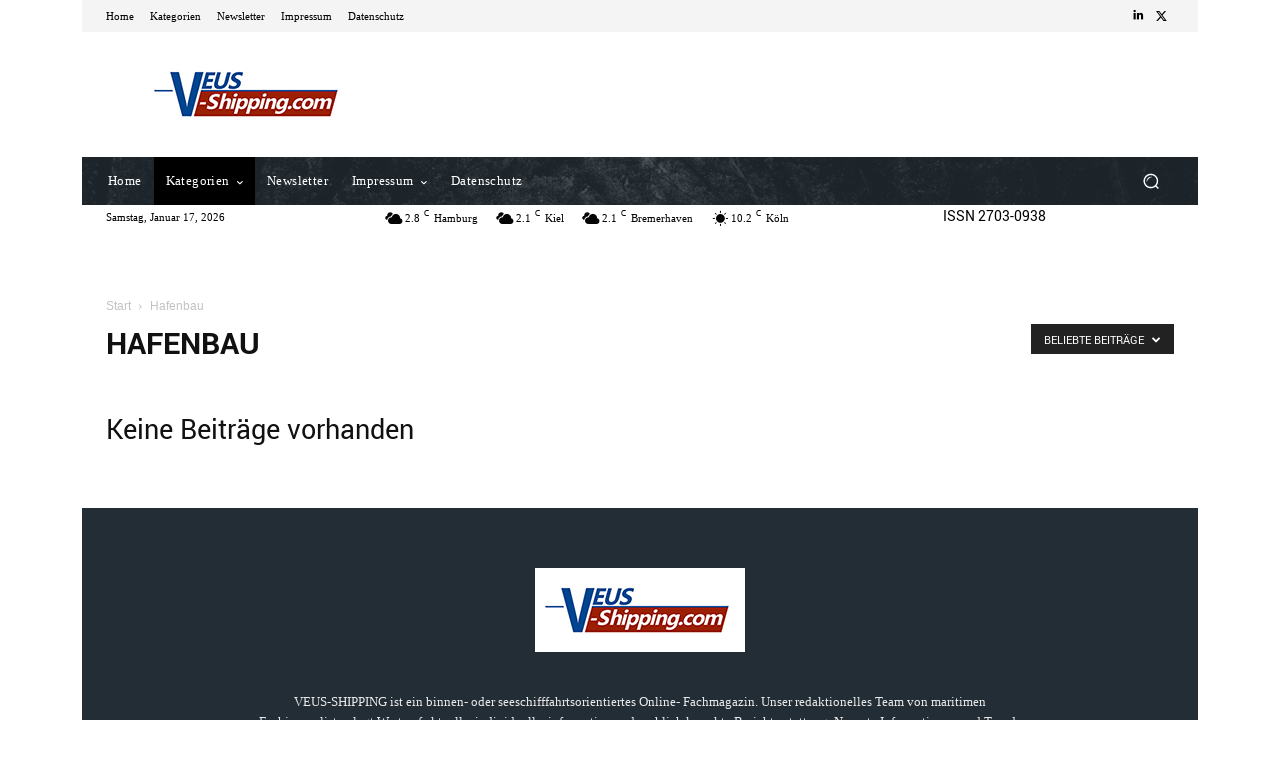

--- FILE ---
content_type: text/html; charset=UTF-8
request_url: https://veus-shipping.com/category/hafenbau/?filter_by=featured
body_size: 36293
content:
<!doctype html >
<!--[if IE 8]>    <html class="ie8" lang="en"> <![endif]-->
<!--[if IE 9]>    <html class="ie9" lang="en"> <![endif]-->
<!--[if gt IE 8]><!--> <html lang="de"> <!--<![endif]-->
<head>
    <title>Hafenbau | VEUS-Shipping.com</title>
    <meta charset="UTF-8" />
    <meta name="viewport" content="width=device-width, initial-scale=1.0">
    <link rel="pingback" href="https://veus-shipping.com/xmlrpc.php" />
    <meta name='robots' content='max-image-preview:large' />
<link rel="icon" type="image/png" href="https://veus-shipping.com/wp-content/uploads/2018/01/VS_Favicon.png"><link rel="alternate" type="application/rss+xml" title="VEUS-Shipping.com &raquo; Feed" href="https://veus-shipping.com/feed/" />
<link rel="alternate" type="application/rss+xml" title="VEUS-Shipping.com &raquo; Kommentar-Feed" href="https://veus-shipping.com/comments/feed/" />
<link rel="alternate" type="text/calendar" title="VEUS-Shipping.com &raquo; iCal Feed" href="https://veus-shipping.com/events/?ical=1" />
<link rel="alternate" type="application/rss+xml" title="VEUS-Shipping.com &raquo; Hafenbau Kategorie-Feed" href="https://veus-shipping.com/category/hafenbau/feed/" />
<style id='wp-img-auto-sizes-contain-inline-css' type='text/css'>
img:is([sizes=auto i],[sizes^="auto," i]){contain-intrinsic-size:3000px 1500px}
/*# sourceURL=wp-img-auto-sizes-contain-inline-css */
</style>
<style id='wp-emoji-styles-inline-css' type='text/css'>

	img.wp-smiley, img.emoji {
		display: inline !important;
		border: none !important;
		box-shadow: none !important;
		height: 1em !important;
		width: 1em !important;
		margin: 0 0.07em !important;
		vertical-align: -0.1em !important;
		background: none !important;
		padding: 0 !important;
	}
/*# sourceURL=wp-emoji-styles-inline-css */
</style>
<style id='classic-theme-styles-inline-css' type='text/css'>
/*! This file is auto-generated */
.wp-block-button__link{color:#fff;background-color:#32373c;border-radius:9999px;box-shadow:none;text-decoration:none;padding:calc(.667em + 2px) calc(1.333em + 2px);font-size:1.125em}.wp-block-file__button{background:#32373c;color:#fff;text-decoration:none}
/*# sourceURL=/wp-includes/css/classic-themes.min.css */
</style>
<link rel='stylesheet' id='video-blogster-pro-frontend-css' href='https://veus-shipping.com/wp-content/plugins/video-blogster-pro/video-blogster-frontend.css?ver=4.9.0.4' type='text/css' media='all' />
<link rel='stylesheet' id='td-plugin-multi-purpose-css' href='https://veus-shipping.com/wp-content/plugins/td-composer/td-multi-purpose/style.css?ver=492e3cf54bd42df3b24a3de8e2307cafx' type='text/css' media='all' />
<link rel='stylesheet' id='sp-dsgvo_twbs4_grid-css' href='https://veus-shipping.com/wp-content/plugins/shapepress-dsgvo/public/css/bootstrap-grid.min.css?ver=3.1.35' type='text/css' media='all' />
<link rel='stylesheet' id='sp-dsgvo-css' href='https://veus-shipping.com/wp-content/plugins/shapepress-dsgvo/public/css/sp-dsgvo-public.min.css?ver=3.1.35' type='text/css' media='all' />
<link rel='stylesheet' id='sp-dsgvo_popup-css' href='https://veus-shipping.com/wp-content/plugins/shapepress-dsgvo/public/css/sp-dsgvo-popup.min.css?ver=3.1.35' type='text/css' media='all' />
<link rel='stylesheet' id='simplebar-css' href='https://veus-shipping.com/wp-content/plugins/shapepress-dsgvo/public/css/simplebar.min.css?ver=5244743636f9c9524ad09bf49077259c' type='text/css' media='all' />
<link rel='stylesheet' id='td-theme-css' href='https://veus-shipping.com/wp-content/themes/Newspaper/style.css?ver=12.7.1' type='text/css' media='all' />
<style id='td-theme-inline-css' type='text/css'>@media (max-width:767px){.td-header-desktop-wrap{display:none}}@media (min-width:767px){.td-header-mobile-wrap{display:none}}</style>
<link rel='stylesheet' id='td-legacy-framework-front-style-css' href='https://veus-shipping.com/wp-content/plugins/td-composer/legacy/Newspaper/assets/css/td_legacy_main.css?ver=492e3cf54bd42df3b24a3de8e2307cafx' type='text/css' media='all' />
<link rel='stylesheet' id='td-standard-pack-framework-front-style-css' href='https://veus-shipping.com/wp-content/plugins/td-standard-pack/Newspaper/assets/css/td_standard_pack_main.css?ver=8ae1459a1d876d507918f73cef68310e' type='text/css' media='all' />
<link rel='stylesheet' id='tdb_style_cloud_templates_front-css' href='https://veus-shipping.com/wp-content/plugins/td-cloud-library/assets/css/tdb_main.css?ver=d578089f160957352b9b4ca6d880fd8f' type='text/css' media='all' />
<script type="text/javascript" src="https://veus-shipping.com/wp-includes/js/jquery/jquery.min.js?ver=3.7.1" id="jquery-core-js"></script>
<script type="text/javascript" src="https://veus-shipping.com/wp-includes/js/jquery/jquery-migrate.min.js?ver=3.4.1" id="jquery-migrate-js"></script>
<script type="text/javascript" id="sp-dsgvo-js-extra">
/* <![CDATA[ */
var spDsgvoGeneralConfig = {"ajaxUrl":"https://veus-shipping.com/wp-admin/admin-ajax.php","wpJsonUrl":"https://veus-shipping.com/wp-json/legalweb/v1/","cookieName":"sp_dsgvo_cookie_settings","cookieVersion":"0","cookieLifeTime":"86400","cookieLifeTimeDismiss":"86400","locale":"de_DE","privacyPolicyPageId":"0","privacyPolicyPageUrl":"","imprintPageId":"0","imprintPageUrl":"","showNoticeOnClose":"0","initialDisplayType":"none","allIntegrationSlugs":[],"noticeHideEffect":"none","noticeOnScroll":"","noticeOnScrollOffset":"100","currentPageId":"","forceCookieInfo":"0","clientSideBlocking":"0"};
var spDsgvoIntegrationConfig = [];
//# sourceURL=sp-dsgvo-js-extra
/* ]]> */
</script>
<script type="text/javascript" src="https://veus-shipping.com/wp-content/plugins/shapepress-dsgvo/public/js/sp-dsgvo-public.min.js?ver=3.1.35" id="sp-dsgvo-js"></script>
<link rel="https://api.w.org/" href="https://veus-shipping.com/wp-json/" /><link rel="alternate" title="JSON" type="application/json" href="https://veus-shipping.com/wp-json/wp/v2/categories/95" /><link rel="EditURI" type="application/rsd+xml" title="RSD" href="https://veus-shipping.com/xmlrpc.php?rsd" />

<meta name="tec-api-version" content="v1"><meta name="tec-api-origin" content="https://veus-shipping.com"><link rel="alternate" href="https://veus-shipping.com/wp-json/tribe/events/v1/" /><!-- Analytics by WP Statistics - https://wp-statistics.com -->
    <script>
        window.tdb_global_vars = {"wpRestUrl":"https:\/\/veus-shipping.com\/wp-json\/","permalinkStructure":"\/%year%\/%monthnum%\/%postname%\/"};
        window.tdb_p_autoload_vars = {"isAjax":false,"isAdminBarShowing":false};
    </script>
    
    <style id="tdb-global-colors">:root{--accent-color:#fff}</style>

    
	<style>
    .sp-dsgvo-blocked-embedding-placeholder
    {
        color: #313334;
                    background: linear-gradient(90deg, #e3ffe7 0%, #d9e7ff 100%);            }

    a.sp-dsgvo-blocked-embedding-button-enable,
    a.sp-dsgvo-blocked-embedding-button-enable:hover,
    a.sp-dsgvo-blocked-embedding-button-enable:active {
        color: #313334;
        border-color: #313334;
        border-width: 2px;
    }

            .wp-embed-aspect-16-9 .sp-dsgvo-blocked-embedding-placeholder,
        .vc_video-aspect-ratio-169 .sp-dsgvo-blocked-embedding-placeholder,
        .elementor-aspect-ratio-169 .sp-dsgvo-blocked-embedding-placeholder{
            margin-top: -56.25%; /*16:9*/
        }

        .wp-embed-aspect-4-3 .sp-dsgvo-blocked-embedding-placeholder,
        .vc_video-aspect-ratio-43 .sp-dsgvo-blocked-embedding-placeholder,
        .elementor-aspect-ratio-43 .sp-dsgvo-blocked-embedding-placeholder{
            margin-top: -75%;
        }

        .wp-embed-aspect-3-2 .sp-dsgvo-blocked-embedding-placeholder,
        .vc_video-aspect-ratio-32 .sp-dsgvo-blocked-embedding-placeholder,
        .elementor-aspect-ratio-32 .sp-dsgvo-blocked-embedding-placeholder{
            margin-top: -66.66%;
        }
    </style>
            <style>
                /* latin */
                @font-face {
                    font-family: 'Roboto';
                    font-style: italic;
                    font-weight: 300;
                    src: local('Roboto Light Italic'),
                    local('Roboto-LightItalic'),
                    url(https://veus-shipping.com/wp-content/plugins/shapepress-dsgvo/public/css/fonts/roboto/Roboto-LightItalic-webfont.woff) format('woff');
                    font-display: swap;

                }

                /* latin */
                @font-face {
                    font-family: 'Roboto';
                    font-style: italic;
                    font-weight: 400;
                    src: local('Roboto Italic'),
                    local('Roboto-Italic'),
                    url(https://veus-shipping.com/wp-content/plugins/shapepress-dsgvo/public/css/fonts/roboto/Roboto-Italic-webfont.woff) format('woff');
                    font-display: swap;
                }

                /* latin */
                @font-face {
                    font-family: 'Roboto';
                    font-style: italic;
                    font-weight: 700;
                    src: local('Roboto Bold Italic'),
                    local('Roboto-BoldItalic'),
                    url(https://veus-shipping.com/wp-content/plugins/shapepress-dsgvo/public/css/fonts/roboto/Roboto-BoldItalic-webfont.woff) format('woff');
                    font-display: swap;
                }

                /* latin */
                @font-face {
                    font-family: 'Roboto';
                    font-style: italic;
                    font-weight: 900;
                    src: local('Roboto Black Italic'),
                    local('Roboto-BlackItalic'),
                    url(https://veus-shipping.com/wp-content/plugins/shapepress-dsgvo/public/css/fonts/roboto/Roboto-BlackItalic-webfont.woff) format('woff');
                    font-display: swap;
                }

                /* latin */
                @font-face {
                    font-family: 'Roboto';
                    font-style: normal;
                    font-weight: 300;
                    src: local('Roboto Light'),
                    local('Roboto-Light'),
                    url(https://veus-shipping.com/wp-content/plugins/shapepress-dsgvo/public/css/fonts/roboto/Roboto-Light-webfont.woff) format('woff');
                    font-display: swap;
                }

                /* latin */
                @font-face {
                    font-family: 'Roboto';
                    font-style: normal;
                    font-weight: 400;
                    src: local('Roboto Regular'),
                    local('Roboto-Regular'),
                    url(https://veus-shipping.com/wp-content/plugins/shapepress-dsgvo/public/css/fonts/roboto/Roboto-Regular-webfont.woff) format('woff');
                    font-display: swap;
                }

                /* latin */
                @font-face {
                    font-family: 'Roboto';
                    font-style: normal;
                    font-weight: 700;
                    src: local('Roboto Bold'),
                    local('Roboto-Bold'),
                    url(https://veus-shipping.com/wp-content/plugins/shapepress-dsgvo/public/css/fonts/roboto/Roboto-Bold-webfont.woff) format('woff');
                    font-display: swap;
                }

                /* latin */
                @font-face {
                    font-family: 'Roboto';
                    font-style: normal;
                    font-weight: 900;
                    src: local('Roboto Black'),
                    local('Roboto-Black'),
                    url(https://veus-shipping.com/wp-content/plugins/shapepress-dsgvo/public/css/fonts/roboto/Roboto-Black-webfont.woff) format('woff');
                    font-display: swap;
                }
            </style>
            <!-- Matomo -->
<script type="text/javascript">
  var _paq = _paq || [];
  /* tracker methods like "setCustomDimension" should be called before "trackPageView" */
  _paq.push(["setDocumentTitle", document.domain + "/" + document.title]);
  _paq.push(["setCookieDomain", "*.www.veus-shipping.com"]);
  _paq.push(['trackPageView']);
  _paq.push(['enableLinkTracking']);
  (function() {
    var u="//www.thomasjantzen.com/analytics/";
    _paq.push(['setTrackerUrl', u+'piwik.php']);
    _paq.push(['setSiteId', '1']);
    var d=document, g=d.createElement('script'), s=d.getElementsByTagName('script')[0];
    g.type='text/javascript'; g.async=true; g.defer=true; g.src=u+'piwik.js'; s.parentNode.insertBefore(g,s);
  })();
</script>
<!-- End Matomo Code -->


<!-- JS generated by theme -->

<script type="text/javascript" id="td-generated-header-js">
    
    

	    var tdBlocksArray = []; //here we store all the items for the current page

	    // td_block class - each ajax block uses a object of this class for requests
	    function tdBlock() {
		    this.id = '';
		    this.block_type = 1; //block type id (1-234 etc)
		    this.atts = '';
		    this.td_column_number = '';
		    this.td_current_page = 1; //
		    this.post_count = 0; //from wp
		    this.found_posts = 0; //from wp
		    this.max_num_pages = 0; //from wp
		    this.td_filter_value = ''; //current live filter value
		    this.is_ajax_running = false;
		    this.td_user_action = ''; // load more or infinite loader (used by the animation)
		    this.header_color = '';
		    this.ajax_pagination_infinite_stop = ''; //show load more at page x
	    }

        // td_js_generator - mini detector
        ( function () {
            var htmlTag = document.getElementsByTagName("html")[0];

	        if ( navigator.userAgent.indexOf("MSIE 10.0") > -1 ) {
                htmlTag.className += ' ie10';
            }

            if ( !!navigator.userAgent.match(/Trident.*rv\:11\./) ) {
                htmlTag.className += ' ie11';
            }

	        if ( navigator.userAgent.indexOf("Edge") > -1 ) {
                htmlTag.className += ' ieEdge';
            }

            if ( /(iPad|iPhone|iPod)/g.test(navigator.userAgent) ) {
                htmlTag.className += ' td-md-is-ios';
            }

            var user_agent = navigator.userAgent.toLowerCase();
            if ( user_agent.indexOf("android") > -1 ) {
                htmlTag.className += ' td-md-is-android';
            }

            if ( -1 !== navigator.userAgent.indexOf('Mac OS X')  ) {
                htmlTag.className += ' td-md-is-os-x';
            }

            if ( /chrom(e|ium)/.test(navigator.userAgent.toLowerCase()) ) {
               htmlTag.className += ' td-md-is-chrome';
            }

            if ( -1 !== navigator.userAgent.indexOf('Firefox') ) {
                htmlTag.className += ' td-md-is-firefox';
            }

            if ( -1 !== navigator.userAgent.indexOf('Safari') && -1 === navigator.userAgent.indexOf('Chrome') ) {
                htmlTag.className += ' td-md-is-safari';
            }

            if( -1 !== navigator.userAgent.indexOf('IEMobile') ){
                htmlTag.className += ' td-md-is-iemobile';
            }

        })();

        var tdLocalCache = {};

        ( function () {
            "use strict";

            tdLocalCache = {
                data: {},
                remove: function (resource_id) {
                    delete tdLocalCache.data[resource_id];
                },
                exist: function (resource_id) {
                    return tdLocalCache.data.hasOwnProperty(resource_id) && tdLocalCache.data[resource_id] !== null;
                },
                get: function (resource_id) {
                    return tdLocalCache.data[resource_id];
                },
                set: function (resource_id, cachedData) {
                    tdLocalCache.remove(resource_id);
                    tdLocalCache.data[resource_id] = cachedData;
                }
            };
        })();

    
    
var td_viewport_interval_list=[{"limitBottom":767,"sidebarWidth":228},{"limitBottom":1018,"sidebarWidth":300},{"limitBottom":1140,"sidebarWidth":324}];
var td_animation_stack_effect="type0";
var tds_animation_stack=true;
var td_animation_stack_specific_selectors=".entry-thumb, img, .td-lazy-img";
var td_animation_stack_general_selectors=".td-animation-stack img, .td-animation-stack .entry-thumb, .post img, .td-animation-stack .td-lazy-img";
var tdc_is_installed="yes";
var tdc_domain_active=false;
var td_ajax_url="https:\/\/veus-shipping.com\/wp-admin\/admin-ajax.php?td_theme_name=Newspaper&v=12.7.1";
var td_get_template_directory_uri="https:\/\/veus-shipping.com\/wp-content\/plugins\/td-composer\/legacy\/common";
var tds_snap_menu="";
var tds_logo_on_sticky="";
var tds_header_style="";
var td_please_wait="Bitte warten...";
var td_email_user_pass_incorrect="Benutzername oder Passwort falsch!";
var td_email_user_incorrect="E-Mail-Adresse oder Benutzername falsch!";
var td_email_incorrect="E-Mail-Adresse nicht korrekt!";
var td_user_incorrect="Username incorrect!";
var td_email_user_empty="Email or username empty!";
var td_pass_empty="Pass empty!";
var td_pass_pattern_incorrect="Invalid Pass Pattern!";
var td_retype_pass_incorrect="Retyped Pass incorrect!";
var tds_more_articles_on_post_enable="";
var tds_more_articles_on_post_time_to_wait="";
var tds_more_articles_on_post_pages_distance_from_top=0;
var tds_captcha="";
var tds_theme_color_site_wide="#4db2ec";
var tds_smart_sidebar="enabled";
var tdThemeName="Newspaper";
var tdThemeNameWl="Newspaper";
var td_magnific_popup_translation_tPrev="Vorherige (Pfeiltaste links)";
var td_magnific_popup_translation_tNext="Weiter (rechte Pfeiltaste)";
var td_magnific_popup_translation_tCounter="%curr% von %total%";
var td_magnific_popup_translation_ajax_tError="Der Inhalt von %url% konnte nicht geladen werden.";
var td_magnific_popup_translation_image_tError="Das Bild #%curr% konnte nicht geladen werden.";
var tdBlockNonce="554652f78f";
var tdMobileMenu="enabled";
var tdMobileSearch="enabled";
var tdDateNamesI18n={"month_names":["Januar","Februar","M\u00e4rz","April","Mai","Juni","Juli","August","September","Oktober","November","Dezember"],"month_names_short":["Jan.","Feb.","M\u00e4rz","Apr.","Mai","Juni","Juli","Aug.","Sep.","Okt.","Nov.","Dez."],"day_names":["Sonntag","Montag","Dienstag","Mittwoch","Donnerstag","Freitag","Samstag"],"day_names_short":["So.","Mo.","Di.","Mi.","Do.","Fr.","Sa."]};
var tdb_modal_confirm="Speichern";
var tdb_modal_cancel="Stornieren";
var tdb_modal_confirm_alt="Ja";
var tdb_modal_cancel_alt="NEIN";
var td_deploy_mode="deploy";
var td_ad_background_click_link="";
var td_ad_background_click_target="";
</script>


<!-- Header style compiled by theme -->

<style>:root{--td_excl_label:'EXKLUSIV'}:root{--td_excl_label:'EXKLUSIV'}</style>




<script type="application/ld+json">
    {
        "@context": "https://schema.org",
        "@type": "BreadcrumbList",
        "itemListElement": [
            {
                "@type": "ListItem",
                "position": 1,
                "item": {
                    "@type": "WebSite",
                    "@id": "https://veus-shipping.com/",
                    "name": "Start"
                }
            },
            {
                "@type": "ListItem",
                "position": 2,
                    "item": {
                    "@type": "WebPage",
                    "@id": "https://veus-shipping.com/category/hafenbau/",
                    "name": "Hafenbau"
                }
            }    
        ]
    }
</script>

<!-- Button style compiled by theme -->

<style></style>

	<style id="tdw-css-placeholder"></style><style id='global-styles-inline-css' type='text/css'>
:root{--wp--preset--aspect-ratio--square: 1;--wp--preset--aspect-ratio--4-3: 4/3;--wp--preset--aspect-ratio--3-4: 3/4;--wp--preset--aspect-ratio--3-2: 3/2;--wp--preset--aspect-ratio--2-3: 2/3;--wp--preset--aspect-ratio--16-9: 16/9;--wp--preset--aspect-ratio--9-16: 9/16;--wp--preset--color--black: #000000;--wp--preset--color--cyan-bluish-gray: #abb8c3;--wp--preset--color--white: #ffffff;--wp--preset--color--pale-pink: #f78da7;--wp--preset--color--vivid-red: #cf2e2e;--wp--preset--color--luminous-vivid-orange: #ff6900;--wp--preset--color--luminous-vivid-amber: #fcb900;--wp--preset--color--light-green-cyan: #7bdcb5;--wp--preset--color--vivid-green-cyan: #00d084;--wp--preset--color--pale-cyan-blue: #8ed1fc;--wp--preset--color--vivid-cyan-blue: #0693e3;--wp--preset--color--vivid-purple: #9b51e0;--wp--preset--gradient--vivid-cyan-blue-to-vivid-purple: linear-gradient(135deg,rgb(6,147,227) 0%,rgb(155,81,224) 100%);--wp--preset--gradient--light-green-cyan-to-vivid-green-cyan: linear-gradient(135deg,rgb(122,220,180) 0%,rgb(0,208,130) 100%);--wp--preset--gradient--luminous-vivid-amber-to-luminous-vivid-orange: linear-gradient(135deg,rgb(252,185,0) 0%,rgb(255,105,0) 100%);--wp--preset--gradient--luminous-vivid-orange-to-vivid-red: linear-gradient(135deg,rgb(255,105,0) 0%,rgb(207,46,46) 100%);--wp--preset--gradient--very-light-gray-to-cyan-bluish-gray: linear-gradient(135deg,rgb(238,238,238) 0%,rgb(169,184,195) 100%);--wp--preset--gradient--cool-to-warm-spectrum: linear-gradient(135deg,rgb(74,234,220) 0%,rgb(151,120,209) 20%,rgb(207,42,186) 40%,rgb(238,44,130) 60%,rgb(251,105,98) 80%,rgb(254,248,76) 100%);--wp--preset--gradient--blush-light-purple: linear-gradient(135deg,rgb(255,206,236) 0%,rgb(152,150,240) 100%);--wp--preset--gradient--blush-bordeaux: linear-gradient(135deg,rgb(254,205,165) 0%,rgb(254,45,45) 50%,rgb(107,0,62) 100%);--wp--preset--gradient--luminous-dusk: linear-gradient(135deg,rgb(255,203,112) 0%,rgb(199,81,192) 50%,rgb(65,88,208) 100%);--wp--preset--gradient--pale-ocean: linear-gradient(135deg,rgb(255,245,203) 0%,rgb(182,227,212) 50%,rgb(51,167,181) 100%);--wp--preset--gradient--electric-grass: linear-gradient(135deg,rgb(202,248,128) 0%,rgb(113,206,126) 100%);--wp--preset--gradient--midnight: linear-gradient(135deg,rgb(2,3,129) 0%,rgb(40,116,252) 100%);--wp--preset--font-size--small: 11px;--wp--preset--font-size--medium: 20px;--wp--preset--font-size--large: 32px;--wp--preset--font-size--x-large: 42px;--wp--preset--font-size--regular: 15px;--wp--preset--font-size--larger: 50px;--wp--preset--spacing--20: 0.44rem;--wp--preset--spacing--30: 0.67rem;--wp--preset--spacing--40: 1rem;--wp--preset--spacing--50: 1.5rem;--wp--preset--spacing--60: 2.25rem;--wp--preset--spacing--70: 3.38rem;--wp--preset--spacing--80: 5.06rem;--wp--preset--shadow--natural: 6px 6px 9px rgba(0, 0, 0, 0.2);--wp--preset--shadow--deep: 12px 12px 50px rgba(0, 0, 0, 0.4);--wp--preset--shadow--sharp: 6px 6px 0px rgba(0, 0, 0, 0.2);--wp--preset--shadow--outlined: 6px 6px 0px -3px rgb(255, 255, 255), 6px 6px rgb(0, 0, 0);--wp--preset--shadow--crisp: 6px 6px 0px rgb(0, 0, 0);}:where(.is-layout-flex){gap: 0.5em;}:where(.is-layout-grid){gap: 0.5em;}body .is-layout-flex{display: flex;}.is-layout-flex{flex-wrap: wrap;align-items: center;}.is-layout-flex > :is(*, div){margin: 0;}body .is-layout-grid{display: grid;}.is-layout-grid > :is(*, div){margin: 0;}:where(.wp-block-columns.is-layout-flex){gap: 2em;}:where(.wp-block-columns.is-layout-grid){gap: 2em;}:where(.wp-block-post-template.is-layout-flex){gap: 1.25em;}:where(.wp-block-post-template.is-layout-grid){gap: 1.25em;}.has-black-color{color: var(--wp--preset--color--black) !important;}.has-cyan-bluish-gray-color{color: var(--wp--preset--color--cyan-bluish-gray) !important;}.has-white-color{color: var(--wp--preset--color--white) !important;}.has-pale-pink-color{color: var(--wp--preset--color--pale-pink) !important;}.has-vivid-red-color{color: var(--wp--preset--color--vivid-red) !important;}.has-luminous-vivid-orange-color{color: var(--wp--preset--color--luminous-vivid-orange) !important;}.has-luminous-vivid-amber-color{color: var(--wp--preset--color--luminous-vivid-amber) !important;}.has-light-green-cyan-color{color: var(--wp--preset--color--light-green-cyan) !important;}.has-vivid-green-cyan-color{color: var(--wp--preset--color--vivid-green-cyan) !important;}.has-pale-cyan-blue-color{color: var(--wp--preset--color--pale-cyan-blue) !important;}.has-vivid-cyan-blue-color{color: var(--wp--preset--color--vivid-cyan-blue) !important;}.has-vivid-purple-color{color: var(--wp--preset--color--vivid-purple) !important;}.has-black-background-color{background-color: var(--wp--preset--color--black) !important;}.has-cyan-bluish-gray-background-color{background-color: var(--wp--preset--color--cyan-bluish-gray) !important;}.has-white-background-color{background-color: var(--wp--preset--color--white) !important;}.has-pale-pink-background-color{background-color: var(--wp--preset--color--pale-pink) !important;}.has-vivid-red-background-color{background-color: var(--wp--preset--color--vivid-red) !important;}.has-luminous-vivid-orange-background-color{background-color: var(--wp--preset--color--luminous-vivid-orange) !important;}.has-luminous-vivid-amber-background-color{background-color: var(--wp--preset--color--luminous-vivid-amber) !important;}.has-light-green-cyan-background-color{background-color: var(--wp--preset--color--light-green-cyan) !important;}.has-vivid-green-cyan-background-color{background-color: var(--wp--preset--color--vivid-green-cyan) !important;}.has-pale-cyan-blue-background-color{background-color: var(--wp--preset--color--pale-cyan-blue) !important;}.has-vivid-cyan-blue-background-color{background-color: var(--wp--preset--color--vivid-cyan-blue) !important;}.has-vivid-purple-background-color{background-color: var(--wp--preset--color--vivid-purple) !important;}.has-black-border-color{border-color: var(--wp--preset--color--black) !important;}.has-cyan-bluish-gray-border-color{border-color: var(--wp--preset--color--cyan-bluish-gray) !important;}.has-white-border-color{border-color: var(--wp--preset--color--white) !important;}.has-pale-pink-border-color{border-color: var(--wp--preset--color--pale-pink) !important;}.has-vivid-red-border-color{border-color: var(--wp--preset--color--vivid-red) !important;}.has-luminous-vivid-orange-border-color{border-color: var(--wp--preset--color--luminous-vivid-orange) !important;}.has-luminous-vivid-amber-border-color{border-color: var(--wp--preset--color--luminous-vivid-amber) !important;}.has-light-green-cyan-border-color{border-color: var(--wp--preset--color--light-green-cyan) !important;}.has-vivid-green-cyan-border-color{border-color: var(--wp--preset--color--vivid-green-cyan) !important;}.has-pale-cyan-blue-border-color{border-color: var(--wp--preset--color--pale-cyan-blue) !important;}.has-vivid-cyan-blue-border-color{border-color: var(--wp--preset--color--vivid-cyan-blue) !important;}.has-vivid-purple-border-color{border-color: var(--wp--preset--color--vivid-purple) !important;}.has-vivid-cyan-blue-to-vivid-purple-gradient-background{background: var(--wp--preset--gradient--vivid-cyan-blue-to-vivid-purple) !important;}.has-light-green-cyan-to-vivid-green-cyan-gradient-background{background: var(--wp--preset--gradient--light-green-cyan-to-vivid-green-cyan) !important;}.has-luminous-vivid-amber-to-luminous-vivid-orange-gradient-background{background: var(--wp--preset--gradient--luminous-vivid-amber-to-luminous-vivid-orange) !important;}.has-luminous-vivid-orange-to-vivid-red-gradient-background{background: var(--wp--preset--gradient--luminous-vivid-orange-to-vivid-red) !important;}.has-very-light-gray-to-cyan-bluish-gray-gradient-background{background: var(--wp--preset--gradient--very-light-gray-to-cyan-bluish-gray) !important;}.has-cool-to-warm-spectrum-gradient-background{background: var(--wp--preset--gradient--cool-to-warm-spectrum) !important;}.has-blush-light-purple-gradient-background{background: var(--wp--preset--gradient--blush-light-purple) !important;}.has-blush-bordeaux-gradient-background{background: var(--wp--preset--gradient--blush-bordeaux) !important;}.has-luminous-dusk-gradient-background{background: var(--wp--preset--gradient--luminous-dusk) !important;}.has-pale-ocean-gradient-background{background: var(--wp--preset--gradient--pale-ocean) !important;}.has-electric-grass-gradient-background{background: var(--wp--preset--gradient--electric-grass) !important;}.has-midnight-gradient-background{background: var(--wp--preset--gradient--midnight) !important;}.has-small-font-size{font-size: var(--wp--preset--font-size--small) !important;}.has-medium-font-size{font-size: var(--wp--preset--font-size--medium) !important;}.has-large-font-size{font-size: var(--wp--preset--font-size--large) !important;}.has-x-large-font-size{font-size: var(--wp--preset--font-size--x-large) !important;}
/*# sourceURL=global-styles-inline-css */
</style>
</head>

<body class="archive category category-hafenbau category-95 wp-theme-Newspaper td-standard-pack tribe-no-js page-template-newspaper metaslider-plugin global-block-template-2 td_category_template_1 td_category_top_posts_style_1  tdc-header-template  tdc-footer-template td-animation-stack-type0 td-full-layout" itemscope="itemscope" itemtype="https://schema.org/WebPage">

<div class="td-scroll-up" data-style="style1"><i class="td-icon-menu-up"></i></div>
    <div class="td-menu-background" style="visibility:hidden"></div>
<div id="td-mobile-nav" style="visibility:hidden">
    <div class="td-mobile-container">
        <!-- mobile menu top section -->
        <div class="td-menu-socials-wrap">
            <!-- socials -->
            <div class="td-menu-socials">
                            </div>
            <!-- close button -->
            <div class="td-mobile-close">
                <span><i class="td-icon-close-mobile"></i></span>
            </div>
        </div>

        <!-- login section -->
        
        <!-- menu section -->
        <div class="td-mobile-content">
            <div class="menu-menue-1-container"><ul id="menu-menue-3" class="td-mobile-main-menu"><li class="menu-item menu-item-type-post_type menu-item-object-page menu-item-home menu-item-first menu-item-9306"><a href="https://veus-shipping.com/">Home</a></li>
<li class="menu-item menu-item-type-custom menu-item-object-custom current-menu-ancestor current-menu-parent menu-item-has-children menu-item-9413"><a href="http://#">Kategorien<i class="td-icon-menu-right td-element-after"></i></a>
<ul class="sub-menu">
	<li class="menu-item menu-item-type-taxonomy menu-item-object-category menu-item-9414"><a href="https://veus-shipping.com/category/agenda/">Agenda</a></li>
	<li class="menu-item menu-item-type-taxonomy menu-item-object-category menu-item-9415"><a href="https://veus-shipping.com/category/binnenschifffahrt/">Binnenschifffahrt</a></li>
	<li class="menu-item menu-item-type-taxonomy menu-item-object-category menu-item-9416"><a href="https://veus-shipping.com/category/containerverkehr/">Containerverkehr</a></li>
	<li class="menu-item menu-item-type-taxonomy menu-item-object-category menu-item-9417"><a href="https://veus-shipping.com/category/flottenmanagment/">Flottenmanagment</a></li>
	<li class="menu-item menu-item-type-taxonomy menu-item-object-category menu-item-9418"><a href="https://veus-shipping.com/category/fotostrecke/">Fotostrecke</a></li>
	<li class="menu-item menu-item-type-taxonomy menu-item-object-category current-menu-item menu-item-9419"><a href="https://veus-shipping.com/category/hafenbau/">Hafenbau</a></li>
	<li class="menu-item menu-item-type-taxonomy menu-item-object-category menu-item-9420"><a href="https://veus-shipping.com/category/hafenbau/logistik/">Logistik</a></li>
	<li class="menu-item menu-item-type-taxonomy menu-item-object-category menu-item-9421"><a href="https://veus-shipping.com/category/hafenbau/navigation/">Navigation</a></li>
	<li class="menu-item menu-item-type-taxonomy menu-item-object-category menu-item-9422"><a href="https://veus-shipping.com/category/im-fokus/">Im Fokus</a></li>
	<li class="menu-item menu-item-type-taxonomy menu-item-object-category menu-item-9423"><a href="https://veus-shipping.com/category/im-fokus/havarie/">Havarie</a></li>
	<li class="menu-item menu-item-type-taxonomy menu-item-object-category menu-item-9424"><a href="https://veus-shipping.com/category/im-fokus/international/">International</a></li>
	<li class="menu-item menu-item-type-taxonomy menu-item-object-category menu-item-9425"><a href="https://veus-shipping.com/category/interview/">Interview</a></li>
	<li class="menu-item menu-item-type-taxonomy menu-item-object-category menu-item-9426"><a href="https://veus-shipping.com/category/literatur/">Literatur</a></li>
	<li class="menu-item menu-item-type-taxonomy menu-item-object-category menu-item-9427"><a href="https://veus-shipping.com/category/neue-schiffe/">Neue Schiffe</a></li>
	<li class="menu-item menu-item-type-taxonomy menu-item-object-category menu-item-9428"><a href="https://veus-shipping.com/category/news/">News</a></li>
	<li class="menu-item menu-item-type-taxonomy menu-item-object-category menu-item-9429"><a href="https://veus-shipping.com/category/offshore-meerestechnik/">Offshore &amp; Meerestechnik</a></li>
	<li class="menu-item menu-item-type-taxonomy menu-item-object-category menu-item-9430"><a href="https://veus-shipping.com/category/politik/">Politik</a></li>
	<li class="menu-item menu-item-type-taxonomy menu-item-object-category menu-item-9431"><a href="https://veus-shipping.com/category/politik/wirtschaft/">Wirtschaft</a></li>
	<li class="menu-item menu-item-type-taxonomy menu-item-object-category menu-item-9432"><a href="https://veus-shipping.com/category/pressemeldung/">Pressemeldung</a></li>
	<li class="menu-item menu-item-type-taxonomy menu-item-object-category menu-item-9433"><a href="https://veus-shipping.com/category/redaktion/">Redaktion</a></li>
	<li class="menu-item menu-item-type-taxonomy menu-item-object-category menu-item-9434"><a href="https://veus-shipping.com/category/roro-faehrschifffahrt/">RoRo- &amp; Fährschifffahrt</a></li>
	<li class="menu-item menu-item-type-taxonomy menu-item-object-category menu-item-9435"><a href="https://veus-shipping.com/category/roro-faehrschifffahrt/kreuzfahrt/">Kreuzfahrt</a></li>
	<li class="menu-item menu-item-type-taxonomy menu-item-object-category menu-item-9436"><a href="https://veus-shipping.com/category/schiff-des-monats/">Schiff des Monats</a></li>
	<li class="menu-item menu-item-type-taxonomy menu-item-object-category menu-item-9437"><a href="https://veus-shipping.com/category/schifffahrt/">Schifffahrt</a></li>
	<li class="menu-item menu-item-type-taxonomy menu-item-object-category menu-item-9438"><a href="https://veus-shipping.com/category/schifffahrt/forschung-entwicklung/">Forschung &amp; Entwicklung</a></li>
	<li class="menu-item menu-item-type-taxonomy menu-item-object-category menu-item-9439"><a href="https://veus-shipping.com/category/schifffahrt/maschinenbau/">Maschinenbau</a></li>
	<li class="menu-item menu-item-type-taxonomy menu-item-object-category menu-item-9440"><a href="https://veus-shipping.com/category/schifffahrt/zulieferindustrie/">Zulieferindustrie</a></li>
	<li class="menu-item menu-item-type-taxonomy menu-item-object-category menu-item-9441"><a href="https://veus-shipping.com/category/smm/">SMM</a></li>
	<li class="menu-item menu-item-type-taxonomy menu-item-object-category menu-item-9442"><a href="https://veus-shipping.com/category/sonderbeitrag/">Sonderbeitrag</a></li>
	<li class="menu-item menu-item-type-taxonomy menu-item-object-category menu-item-9443"><a href="https://veus-shipping.com/category/technik-und-sprache/">Technik &amp; Sprache</a></li>
	<li class="menu-item menu-item-type-taxonomy menu-item-object-category menu-item-9444"><a href="https://veus-shipping.com/category/umwelt/">Umwelt</a></li>
	<li class="menu-item menu-item-type-taxonomy menu-item-object-category menu-item-9445"><a href="https://veus-shipping.com/category/weltgeschichte-und-historisches/">Weltgeschichte und Historisches</a></li>
	<li class="menu-item menu-item-type-taxonomy menu-item-object-category menu-item-9446"><a href="https://veus-shipping.com/category/weltgeschichte-und-historisches/historische-schiffe/">Historische Schiffe</a></li>
	<li class="menu-item menu-item-type-taxonomy menu-item-object-category menu-item-9447"><a href="https://veus-shipping.com/category/wissen/">Wissen</a></li>
</ul>
</li>
<li class="menu-item menu-item-type-post_type menu-item-object-page menu-item-9307"><a href="https://veus-shipping.com/mailnews/">Newsletter</a></li>
<li class="menu-item menu-item-type-post_type menu-item-object-page menu-item-has-children menu-item-9739"><a href="https://veus-shipping.com/impressum/">Impressum<i class="td-icon-menu-right td-element-after"></i></a>
<ul class="sub-menu">
	<li class="menu-item menu-item-type-post_type menu-item-object-page menu-item-9310"><a href="https://veus-shipping.com/mediadaten-2019/">Mediadaten 2021</a></li>
</ul>
</li>
<li class="menu-item menu-item-type-post_type menu-item-object-page menu-item-privacy-policy menu-item-9309"><a href="https://veus-shipping.com/datenschutz/">Datenschutz</a></li>
</ul></div>        </div>
    </div>

    <!-- register/login section -->
    </div><div class="td-search-background" style="visibility:hidden"></div>
<div class="td-search-wrap-mob" style="visibility:hidden">
	<div class="td-drop-down-search">
		<form method="get" class="td-search-form" action="https://veus-shipping.com/">
			<!-- close button -->
			<div class="td-search-close">
				<span><i class="td-icon-close-mobile"></i></span>
			</div>
			<div role="search" class="td-search-input">
				<span>Suche</span>
				<input id="td-header-search-mob" type="text" value="" name="s" autocomplete="off" />
			</div>
		</form>
		<div id="td-aj-search-mob" class="td-ajax-search-flex"></div>
	</div>
</div>

    <div id="td-outer-wrap" class="td-theme-wrap">
    
                    <div class="td-header-template-wrap" style="position: relative">
                                    <div class="td-header-mobile-wrap ">
                        <div id="tdi_1" class="tdc-zone"><div class="tdc_zone tdi_2  wpb_row td-pb-row tdc-element-style"  >
<style scoped>.tdi_2{min-height:0}.tdi_2>.td-element-style:after{content:''!important;width:100%!important;height:100%!important;position:absolute!important;top:0!important;left:0!important;z-index:0!important;display:block!important;background-color:#ffffff!important}.td-header-mobile-wrap{position:relative;width:100%}@media (max-width:767px){.tdi_2:before{content:'';display:block;width:100vw;height:100%;position:absolute;left:50%;transform:translateX(-50%);box-shadow:none;z-index:20;pointer-events:none}@media (max-width:767px){.tdi_2:before{width:100%}}}</style>
<div class="tdi_1_rand_style td-element-style" ></div><div id="tdi_3" class="tdc-row"><div class="vc_row tdi_4  wpb_row td-pb-row tdc-element-style" >
<style scoped>.tdi_4,.tdi_4 .tdc-columns{min-height:0}.tdi_4,.tdi_4 .tdc-columns{display:block}.tdi_4 .tdc-columns{width:100%}.tdi_4:before,.tdi_4:after{display:table}@media (max-width:767px){@media (min-width:768px){.tdi_4{margin-left:-0px;margin-right:-0px}.tdi_4 .tdc-row-video-background-error,.tdi_4>.vc_column,.tdi_4>.tdc-columns>.vc_column{padding-left:0px;padding-right:0px}}}@media (max-width:767px){.tdi_4{position:relative}}</style>
<div class="tdi_3_rand_style td-element-style" ><div class="td-element-style-before"><style>@media (max-width:767px){.tdi_3_rand_style>.td-element-style-before{content:''!important;width:100%!important;height:100%!important;position:absolute!important;top:0!important;left:0!important;display:block!important;z-index:0!important;background-image:url("http://www.veus-shipping.com/wp-content/uploads/2020/09/bghd.jpg")!important;opacity:0.2!important;background-size:cover!important;background-position:center top!important}}</style></div><style>@media (max-width:767px){.tdi_3_rand_style{background-color:#232d35!important}}</style></div><div class="vc_column tdi_6  wpb_column vc_column_container tdc-column td-pb-span4">
<style scoped>.tdi_6{vertical-align:baseline}.tdi_6>.wpb_wrapper,.tdi_6>.wpb_wrapper>.tdc-elements{display:block}.tdi_6>.wpb_wrapper>.tdc-elements{width:100%}.tdi_6>.wpb_wrapper>.vc_row_inner{width:auto}.tdi_6>.wpb_wrapper{width:auto;height:auto}@media (max-width:767px){.tdi_6{vertical-align:middle}}@media (max-width:767px){.tdi_6{width:20%!important;display:inline-block!important}}</style><div class="wpb_wrapper" ><div class="td_block_wrap tdb_mobile_menu tdi_7 td-pb-border-top td_block_template_2 tdb-header-align"  data-td-block-uid="tdi_7" >
<style>@media (max-width:767px){.tdi_7{margin-left:-16px!important}}</style>
<style>.tdb-header-align{vertical-align:middle}.tdb_mobile_menu{margin-bottom:0;clear:none}.tdb_mobile_menu a{display:inline-block!important;position:relative;text-align:center;color:var(--td_theme_color,#4db2ec)}.tdb_mobile_menu a>span{display:flex;align-items:center;justify-content:center}.tdb_mobile_menu svg{height:auto}.tdb_mobile_menu svg,.tdb_mobile_menu svg *{fill:var(--td_theme_color,#4db2ec)}#tdc-live-iframe .tdb_mobile_menu a{pointer-events:none}.td-menu-mob-open-menu{overflow:hidden}.td-menu-mob-open-menu #td-outer-wrap{position:static}.tdi_7{display:inline-block}.tdi_7 .tdb-mobile-menu-button i{font-size:22px;width:55px;height:55px;line-height:55px}.tdi_7 .tdb-mobile-menu-button svg{width:22px}.tdi_7 .tdb-mobile-menu-button .tdb-mobile-menu-icon-svg{width:55px;height:55px}.tdi_7 .tdb-mobile-menu-button{color:#ffffff}.tdi_7 .tdb-mobile-menu-button svg,.tdi_7 .tdb-mobile-menu-button svg *{fill:#ffffff}@media (max-width:767px){.tdi_7 .tdb-mobile-menu-button i{font-size:27px;width:54px;height:54px;line-height:54px}.tdi_7 .tdb-mobile-menu-button svg{width:27px}.tdi_7 .tdb-mobile-menu-button .tdb-mobile-menu-icon-svg{width:54px;height:54px}}</style><div class="tdb-block-inner td-fix-index"><span class="tdb-mobile-menu-button"><span class="tdb-mobile-menu-icon tdb-mobile-menu-icon-svg" ><svg version="1.1" xmlns="http://www.w3.org/2000/svg" viewBox="0 0 1024 1024"><path d="M903.864 490.013h-783.749c-17.172 0-31.109 13.937-31.109 31.109 0 17.234 13.937 31.15 31.109 31.15h783.739c17.213 0 31.13-13.916 31.13-31.15 0.010-17.162-13.916-31.109-31.119-31.109zM903.864 226.835h-783.749c-17.172 0-31.109 13.916-31.109 31.16 0 17.213 13.937 31.109 31.109 31.109h783.739c17.213 0 31.13-13.896 31.13-31.109 0.010-17.234-13.916-31.16-31.119-31.16zM903.864 753.181h-783.749c-17.172 0-31.109 13.916-31.109 31.099 0 17.244 13.937 31.16 31.109 31.16h783.739c17.213 0 31.13-13.916 31.13-31.16 0.010-17.172-13.916-31.099-31.119-31.099z"></path></svg></span></span></div></div> <!-- ./block --></div></div><div class="vc_column tdi_9  wpb_column vc_column_container tdc-column td-pb-span4">
<style scoped>.tdi_9{vertical-align:baseline}.tdi_9>.wpb_wrapper,.tdi_9>.wpb_wrapper>.tdc-elements{display:block}.tdi_9>.wpb_wrapper>.tdc-elements{width:100%}.tdi_9>.wpb_wrapper>.vc_row_inner{width:auto}.tdi_9>.wpb_wrapper{width:auto;height:auto}@media (max-width:767px){.tdi_9{vertical-align:middle}}@media (max-width:767px){.tdi_9{width:60%!important;display:inline-block!important}}</style><div class="wpb_wrapper" ><div class="td_block_wrap tdb_header_logo tdi_10 td-pb-border-top td_block_template_2 tdb-header-align"  data-td-block-uid="tdi_10" >
<style>.tdb_header_logo{margin-bottom:0;clear:none}.tdb_header_logo .tdb-logo-a,.tdb_header_logo h1{display:flex;pointer-events:auto;align-items:flex-start}.tdb_header_logo h1{margin:0;line-height:0}.tdb_header_logo .tdb-logo-img-wrap img{display:block}.tdb_header_logo .tdb-logo-svg-wrap+.tdb-logo-img-wrap{display:none}.tdb_header_logo .tdb-logo-svg-wrap svg{width:50px;display:block;transition:fill .3s ease}.tdb_header_logo .tdb-logo-text-wrap{display:flex}.tdb_header_logo .tdb-logo-text-title,.tdb_header_logo .tdb-logo-text-tagline{-webkit-transition:all 0.2s ease;transition:all 0.2s ease}.tdb_header_logo .tdb-logo-text-title{background-size:cover;background-position:center center;font-size:75px;font-family:serif;line-height:1.1;color:#222;white-space:nowrap}.tdb_header_logo .tdb-logo-text-tagline{margin-top:2px;font-size:12px;font-family:serif;letter-spacing:1.8px;line-height:1;color:#767676}.tdb_header_logo .tdb-logo-icon{position:relative;font-size:46px;color:#000}.tdb_header_logo .tdb-logo-icon-svg{line-height:0}.tdb_header_logo .tdb-logo-icon-svg svg{width:46px;height:auto}.tdb_header_logo .tdb-logo-icon-svg svg,.tdb_header_logo .tdb-logo-icon-svg svg *{fill:#000}.tdi_10 .tdb-logo-a,.tdi_10 h1{align-items:flex-start;justify-content:center}.tdi_10 .tdb-logo-svg-wrap{display:block}.tdi_10 .tdb-logo-svg-wrap+.tdb-logo-img-wrap{display:none}.tdi_10 .tdb-logo-img-wrap{display:block}.tdi_10 .tdb-logo-text-tagline{margin-top:2px;margin-left:0;display:none}.tdi_10 .tdb-logo-text-title{display:none}.tdi_10 .tdb-logo-text-wrap{flex-direction:column;align-items:flex-start}.tdi_10 .tdb-logo-icon{top:0px;display:block}@media (max-width:767px){.tdb_header_logo .tdb-logo-text-title{font-size:36px}}@media (max-width:767px){.tdb_header_logo .tdb-logo-text-tagline{font-size:11px}}@media (max-width:767px){.tdi_10 .tdb-logo-img{max-width:160px}}</style><div class="tdb-block-inner td-fix-index"><a class="tdb-logo-a" href="https://veus-shipping.com/"><span class="tdb-logo-img-wrap"><img class="tdb-logo-img td-retina-data" data-retina="https://veus-shipping.com/wp-content/uploads/2016/01/VS-Logo_210x84.jpg" src="https://veus-shipping.com/wp-content/uploads/2016/01/VS-Logo_210x84.jpg" alt="Logo"  title=""  /></span></a></div></div> <!-- ./block --></div></div><div class="vc_column tdi_12  wpb_column vc_column_container tdc-column td-pb-span4">
<style scoped>.tdi_12{vertical-align:baseline}.tdi_12>.wpb_wrapper,.tdi_12>.wpb_wrapper>.tdc-elements{display:block}.tdi_12>.wpb_wrapper>.tdc-elements{width:100%}.tdi_12>.wpb_wrapper>.vc_row_inner{width:auto}.tdi_12>.wpb_wrapper{width:auto;height:auto}@media (max-width:767px){.tdi_12{vertical-align:middle}}@media (max-width:767px){.tdi_12{width:20%!important;display:inline-block!important}}</style><div class="wpb_wrapper" ><div class="td_block_wrap tdb_mobile_search tdi_13 td-pb-border-top td_block_template_2 tdb-header-align"  data-td-block-uid="tdi_13" >
<style>@media (max-width:767px){.tdi_13{margin-right:-18px!important;margin-bottom:0px!important}}</style>
<style>.tdb_mobile_search{margin-bottom:0;clear:none}.tdb_mobile_search a{display:inline-block!important;position:relative;text-align:center;color:var(--td_theme_color,#4db2ec)}.tdb_mobile_search a>span{display:flex;align-items:center;justify-content:center}.tdb_mobile_search svg{height:auto}.tdb_mobile_search svg,.tdb_mobile_search svg *{fill:var(--td_theme_color,#4db2ec)}#tdc-live-iframe .tdb_mobile_search a{pointer-events:none}.td-search-opened{overflow:hidden}.td-search-opened #td-outer-wrap{position:static}.td-search-opened .td-search-wrap-mob{position:fixed;height:calc(100% + 1px)}.td-search-opened .td-drop-down-search{height:calc(100% + 1px);overflow-y:scroll;overflow-x:hidden}.tdi_13{display:inline-block;float:right;clear:none}.tdi_13 .tdb-header-search-button-mob i{font-size:22px;width:55px;height:55px;line-height:55px}.tdi_13 .tdb-header-search-button-mob svg{width:22px}.tdi_13 .tdb-header-search-button-mob .tdb-mobile-search-icon-svg{width:55px;height:55px;display:flex;justify-content:center}.tdi_13 .tdb-header-search-button-mob{color:#ffffff}.tdi_13 .tdb-header-search-button-mob svg,.tdi_13 .tdb-header-search-button-mob svg *{fill:#ffffff}</style><div class="tdb-block-inner td-fix-index"><span class="tdb-header-search-button-mob dropdown-toggle" data-toggle="dropdown"><span class="tdb-mobile-search-icon tdb-mobile-search-icon-svg" ><svg version="1.1" xmlns="http://www.w3.org/2000/svg" viewBox="0 0 1024 1024"><path d="M958.484 910.161l-134.564-134.502c63.099-76.595 94.781-170.455 94.72-264.141 0.061-106.414-40.755-213.228-121.917-294.431-81.244-81.183-187.976-121.958-294.359-121.938-106.435-0.020-213.187 40.796-294.369 121.938-81.234 81.203-122.010 188.017-121.989 294.369-0.020 106.445 40.755 213.166 121.989 294.287 81.193 81.285 187.945 122.020 294.369 121.979 93.716 0.041 187.597-31.642 264.11-94.659l134.554 134.564 57.457-57.467zM265.431 748.348c-65.546-65.495-98.13-150.999-98.171-236.882 0.041-85.832 32.625-171.346 98.171-236.913 65.567-65.536 151.081-98.099 236.933-98.14 85.821 0.041 171.336 32.604 236.902 98.14 65.495 65.516 98.12 151.122 98.12 236.913 0 85.924-32.625 171.387-98.12 236.882-65.556 65.495-151.009 98.099-236.902 98.099-85.852 0-171.366-32.604-236.933-98.099zM505.385 272.864c-61.901 0.020-123.566 23.501-170.824 70.799-47.288 47.258-70.769 108.923-70.799 170.834-0.041 26.624 4.383 53.105 13.046 78.428-0.031-0.522-0.092-1.024-0.031-1.556 13.199-91.341 48.241-159.775 96.963-208.497v-0.020h0.031c48.712-48.722 117.135-83.763 208.486-96.963 0.522-0.061 1.024 0 1.536 0.041-25.313-8.684-51.794-13.087-78.408-13.066z"></path></svg></span></span></div></div> <!-- ./block --></div></div></div></div><div id="tdi_14" class="tdc-row"><div class="vc_row tdi_15  wpb_row td-pb-row" >
<style scoped>.tdi_15,.tdi_15 .tdc-columns{min-height:0}.tdi_15,.tdi_15 .tdc-columns{display:block}.tdi_15 .tdc-columns{width:100%}.tdi_15:before,.tdi_15:after{display:table}</style><div class="vc_column tdi_17  wpb_column vc_column_container tdc-column td-pb-span12">
<style scoped>.tdi_17{vertical-align:baseline}.tdi_17>.wpb_wrapper,.tdi_17>.wpb_wrapper>.tdc-elements{display:block}.tdi_17>.wpb_wrapper>.tdc-elements{width:100%}.tdi_17>.wpb_wrapper>.vc_row_inner{width:auto}.tdi_17>.wpb_wrapper{width:auto;height:auto}</style><div class="wpb_wrapper" ><div class="wpb_wrapper td_block_separator td_block_wrap vc_separator tdi_19  td_separator_solid td_separator_center"><span style="border-color:#dd3333;border-width:3px;width:100%;"></span>
<style scoped>.td_block_separator{width:100%;align-items:center;margin-bottom:38px;padding-bottom:10px}.td_block_separator span{position:relative;display:block;margin:0 auto;width:100%;height:1px;border-top:1px solid #EBEBEB}.td_separator_align_left span{margin-left:0}.td_separator_align_right span{margin-right:0}.td_separator_dashed span{border-top-style:dashed}.td_separator_dotted span{border-top-style:dotted}.td_separator_double span{height:3px;border-bottom:1px solid #EBEBEB}.td_separator_shadow>span{position:relative;height:20px;overflow:hidden;border:0;color:#EBEBEB}.td_separator_shadow>span>span{position:absolute;top:-30px;left:0;right:0;margin:0 auto;height:13px;width:98%;border-radius:100%}html :where([style*='border-width']){border-style:none}.tdi_19{margin-right:-48px!important;margin-bottom:0px!important;margin-left:-48px!important;width:auto!important}@media (min-width:1019px) and (max-width:1140px){.tdi_19{margin-right:-24px!important;margin-left:-24px!important}}</style></div></div></div></div></div></div></div>                    </div>
                
                    <div class="td-header-mobile-sticky-wrap tdc-zone-sticky-invisible tdc-zone-sticky-inactive" style="display: none">
                        <div id="tdi_20" class="tdc-zone"><div class="tdc_zone tdi_21  wpb_row td-pb-row" data-sticky-offset="0" >
<style scoped>.tdi_21{min-height:0}.td-header-mobile-sticky-wrap.td-header-active{opacity:1}.td-header-mobile-sticky-wrap{-webkit-transition:all 0.3s ease-in-out;-moz-transition:all 0.3s ease-in-out;-o-transition:all 0.3s ease-in-out;transition:all 0.3s ease-in-out}@media (max-width:767px){.tdi_21:before{content:'';display:block;width:100vw;height:100%;position:absolute;left:50%;transform:translateX(-50%);box-shadow:none;z-index:20;pointer-events:none}.td-header-mobile-sticky-wrap{transform:translateY(-120%);-webkit-transform:translateY(-120%);-moz-transform:translateY(-120%);-ms-transform:translateY(-120%);-o-transform:translateY(-120%)}.td-header-mobile-sticky-wrap.td-header-active{transform:translateY(0);-webkit-transform:translateY(0);-moz-transform:translateY(0);-ms-transform:translateY(0);-o-transform:translateY(0)}@media (max-width:767px){.tdi_21:before{width:100%}}}</style><div id="tdi_22" class="tdc-row"><div class="vc_row tdi_23  wpb_row td-pb-row tdc-element-style" >
<style scoped>.tdi_23,.tdi_23 .tdc-columns{min-height:0}.tdi_23,.tdi_23 .tdc-columns{display:block}.tdi_23 .tdc-columns{width:100%}.tdi_23:before,.tdi_23:after{display:table}@media (max-width:767px){@media (min-width:768px){.tdi_23{margin-left:-0px;margin-right:-0px}.tdi_23 .tdc-row-video-background-error,.tdi_23>.vc_column,.tdi_23>.tdc-columns>.vc_column{padding-left:0px;padding-right:0px}}}@media (max-width:767px){.tdi_23{position:relative}}</style>
<div class="tdi_22_rand_style td-element-style" ><div class="td-element-style-before"><style>@media (max-width:767px){.tdi_22_rand_style>.td-element-style-before{content:''!important;width:100%!important;height:100%!important;position:absolute!important;top:0!important;left:0!important;display:block!important;z-index:0!important;background-image:url("http://www.veus-shipping.com/wp-content/uploads/2020/09/bghd.jpg")!important;opacity:0.2!important;background-size:cover!important;background-position:center top!important}}</style></div><style>@media (max-width:767px){.tdi_22_rand_style{background-color:#232d35!important}}</style></div><div class="vc_column tdi_25  wpb_column vc_column_container tdc-column td-pb-span4">
<style scoped>.tdi_25{vertical-align:baseline}.tdi_25>.wpb_wrapper,.tdi_25>.wpb_wrapper>.tdc-elements{display:block}.tdi_25>.wpb_wrapper>.tdc-elements{width:100%}.tdi_25>.wpb_wrapper>.vc_row_inner{width:auto}.tdi_25>.wpb_wrapper{width:auto;height:auto}@media (max-width:767px){.tdi_25{vertical-align:middle}}@media (max-width:767px){.tdi_25{width:20%!important;display:inline-block!important}}</style><div class="wpb_wrapper" ><div class="td_block_wrap tdb_mobile_menu tdi_26 td-pb-border-top td_block_template_2 tdb-header-align"  data-td-block-uid="tdi_26" >
<style>@media (max-width:767px){.tdi_26{margin-left:-16px!important}}</style>
<style>.tdi_26{display:inline-block}.tdi_26 .tdb-mobile-menu-button i{font-size:22px;width:55px;height:55px;line-height:55px}.tdi_26 .tdb-mobile-menu-button svg{width:22px}.tdi_26 .tdb-mobile-menu-button .tdb-mobile-menu-icon-svg{width:55px;height:55px}.tdi_26 .tdb-mobile-menu-button{color:#ffffff}.tdi_26 .tdb-mobile-menu-button svg,.tdi_26 .tdb-mobile-menu-button svg *{fill:#ffffff}@media (max-width:767px){.tdi_26 .tdb-mobile-menu-button i{font-size:27px;width:54px;height:54px;line-height:54px}.tdi_26 .tdb-mobile-menu-button svg{width:27px}.tdi_26 .tdb-mobile-menu-button .tdb-mobile-menu-icon-svg{width:54px;height:54px}}</style><div class="tdb-block-inner td-fix-index"><span class="tdb-mobile-menu-button"><span class="tdb-mobile-menu-icon tdb-mobile-menu-icon-svg" ><svg version="1.1" xmlns="http://www.w3.org/2000/svg" viewBox="0 0 1024 1024"><path d="M903.864 490.013h-783.749c-17.172 0-31.109 13.937-31.109 31.109 0 17.234 13.937 31.15 31.109 31.15h783.739c17.213 0 31.13-13.916 31.13-31.15 0.010-17.162-13.916-31.109-31.119-31.109zM903.864 226.835h-783.749c-17.172 0-31.109 13.916-31.109 31.16 0 17.213 13.937 31.109 31.109 31.109h783.739c17.213 0 31.13-13.896 31.13-31.109 0.010-17.234-13.916-31.16-31.119-31.16zM903.864 753.181h-783.749c-17.172 0-31.109 13.916-31.109 31.099 0 17.244 13.937 31.16 31.109 31.16h783.739c17.213 0 31.13-13.916 31.13-31.16 0.010-17.172-13.916-31.099-31.119-31.099z"></path></svg></span></span></div></div> <!-- ./block --></div></div><div class="vc_column tdi_28  wpb_column vc_column_container tdc-column td-pb-span4">
<style scoped>.tdi_28{vertical-align:baseline}.tdi_28>.wpb_wrapper,.tdi_28>.wpb_wrapper>.tdc-elements{display:block}.tdi_28>.wpb_wrapper>.tdc-elements{width:100%}.tdi_28>.wpb_wrapper>.vc_row_inner{width:auto}.tdi_28>.wpb_wrapper{width:auto;height:auto}@media (max-width:767px){.tdi_28{vertical-align:middle}}@media (max-width:767px){.tdi_28{width:60%!important;display:inline-block!important}}</style><div class="wpb_wrapper" ><div class="td_block_wrap tdb_header_logo tdi_29 td-pb-border-top td_block_template_2 tdb-header-align"  data-td-block-uid="tdi_29" >
<style>.tdi_29 .tdb-logo-a,.tdi_29 h1{align-items:flex-start;justify-content:center}.tdi_29 .tdb-logo-svg-wrap{display:block}.tdi_29 .tdb-logo-svg-wrap+.tdb-logo-img-wrap{display:none}.tdi_29 .tdb-logo-img-wrap{display:block}.tdi_29 .tdb-logo-text-tagline{margin-top:2px;margin-left:0;display:none}.tdi_29 .tdb-logo-text-title{display:none}.tdi_29 .tdb-logo-text-wrap{flex-direction:column;align-items:flex-start}.tdi_29 .tdb-logo-icon{top:0px;display:block}@media (max-width:767px){.tdi_29 .tdb-logo-img{max-width:160px}}</style><div class="tdb-block-inner td-fix-index"><a class="tdb-logo-a" href="https://veus-shipping.com/"><span class="tdb-logo-img-wrap"><img class="tdb-logo-img td-retina-data" data-retina="https://veus-shipping.com/wp-content/uploads/2016/01/VS-Logo_210x84.jpg" src="https://veus-shipping.com/wp-content/uploads/2016/01/VS-Logo_210x84.jpg" alt="Logo"  title=""  /></span></a></div></div> <!-- ./block --></div></div><div class="vc_column tdi_31  wpb_column vc_column_container tdc-column td-pb-span4">
<style scoped>.tdi_31{vertical-align:baseline}.tdi_31>.wpb_wrapper,.tdi_31>.wpb_wrapper>.tdc-elements{display:block}.tdi_31>.wpb_wrapper>.tdc-elements{width:100%}.tdi_31>.wpb_wrapper>.vc_row_inner{width:auto}.tdi_31>.wpb_wrapper{width:auto;height:auto}@media (max-width:767px){.tdi_31{vertical-align:middle}}@media (max-width:767px){.tdi_31{width:20%!important;display:inline-block!important}}</style><div class="wpb_wrapper" ><div class="td_block_wrap tdb_mobile_search tdi_32 td-pb-border-top td_block_template_2 tdb-header-align"  data-td-block-uid="tdi_32" >
<style>@media (max-width:767px){.tdi_32{margin-right:-18px!important;margin-bottom:0px!important}}</style>
<style>.tdi_32{display:inline-block;float:right;clear:none}.tdi_32 .tdb-header-search-button-mob i{font-size:22px;width:55px;height:55px;line-height:55px}.tdi_32 .tdb-header-search-button-mob svg{width:22px}.tdi_32 .tdb-header-search-button-mob .tdb-mobile-search-icon-svg{width:55px;height:55px;display:flex;justify-content:center}.tdi_32 .tdb-header-search-button-mob{color:#ffffff}.tdi_32 .tdb-header-search-button-mob svg,.tdi_32 .tdb-header-search-button-mob svg *{fill:#ffffff}</style><div class="tdb-block-inner td-fix-index"><span class="tdb-header-search-button-mob dropdown-toggle" data-toggle="dropdown"><span class="tdb-mobile-search-icon tdb-mobile-search-icon-svg" ><svg version="1.1" xmlns="http://www.w3.org/2000/svg" viewBox="0 0 1024 1024"><path d="M958.484 910.161l-134.564-134.502c63.099-76.595 94.781-170.455 94.72-264.141 0.061-106.414-40.755-213.228-121.917-294.431-81.244-81.183-187.976-121.958-294.359-121.938-106.435-0.020-213.187 40.796-294.369 121.938-81.234 81.203-122.010 188.017-121.989 294.369-0.020 106.445 40.755 213.166 121.989 294.287 81.193 81.285 187.945 122.020 294.369 121.979 93.716 0.041 187.597-31.642 264.11-94.659l134.554 134.564 57.457-57.467zM265.431 748.348c-65.546-65.495-98.13-150.999-98.171-236.882 0.041-85.832 32.625-171.346 98.171-236.913 65.567-65.536 151.081-98.099 236.933-98.14 85.821 0.041 171.336 32.604 236.902 98.14 65.495 65.516 98.12 151.122 98.12 236.913 0 85.924-32.625 171.387-98.12 236.882-65.556 65.495-151.009 98.099-236.902 98.099-85.852 0-171.366-32.604-236.933-98.099zM505.385 272.864c-61.901 0.020-123.566 23.501-170.824 70.799-47.288 47.258-70.769 108.923-70.799 170.834-0.041 26.624 4.383 53.105 13.046 78.428-0.031-0.522-0.092-1.024-0.031-1.556 13.199-91.341 48.241-159.775 96.963-208.497v-0.020h0.031c48.712-48.722 117.135-83.763 208.486-96.963 0.522-0.061 1.024 0 1.536 0.041-25.313-8.684-51.794-13.087-78.408-13.066z"></path></svg></span></span></div></div> <!-- ./block --></div></div></div></div><div id="tdi_33" class="tdc-row"><div class="vc_row tdi_34  wpb_row td-pb-row" >
<style scoped>.tdi_34,.tdi_34 .tdc-columns{min-height:0}.tdi_34,.tdi_34 .tdc-columns{display:block}.tdi_34 .tdc-columns{width:100%}.tdi_34:before,.tdi_34:after{display:table}</style><div class="vc_column tdi_36  wpb_column vc_column_container tdc-column td-pb-span12">
<style scoped>.tdi_36{vertical-align:baseline}.tdi_36>.wpb_wrapper,.tdi_36>.wpb_wrapper>.tdc-elements{display:block}.tdi_36>.wpb_wrapper>.tdc-elements{width:100%}.tdi_36>.wpb_wrapper>.vc_row_inner{width:auto}.tdi_36>.wpb_wrapper{width:auto;height:auto}</style><div class="wpb_wrapper" ><div class="wpb_wrapper td_block_separator td_block_wrap vc_separator tdi_38  td_separator_solid td_separator_center"><span style="border-color:#dd3333;border-width:3px;width:100%;"></span>
<style scoped>.tdi_38{margin-right:-48px!important;margin-bottom:0px!important;margin-left:-48px!important;width:auto!important}@media (min-width:1019px) and (max-width:1140px){.tdi_38{margin-right:-24px!important;margin-left:-24px!important}}</style></div></div></div></div></div></div></div>                    </div>

                
                    <div class="td-header-desktop-wrap ">
                        <div id="tdi_39" class="tdc-zone"><div class="tdc_zone tdi_40  wpb_row td-pb-row tdc-element-style"  >
<style scoped>.tdi_40{min-height:0}.td-header-desktop-wrap{position:relative}.tdi_40{margin-right:auto!important;margin-left:auto!important;width:1164px!important;position:relative}@media (min-width:1019px) and (max-width:1140px){.tdi_40{width:100%!important}}@media (min-width:768px) and (max-width:1018px){.tdi_40{width:100%!important}}@media (max-width:767px){.tdi_40{width:100%!important}}</style>
<div class="tdi_39_rand_style td-element-style" ><style>.tdi_39_rand_style{background-color:#ffffff!important}</style></div><div id="tdi_41" class="tdc-row"><div class="vc_row tdi_42  wpb_row td-pb-row tdc-element-style tdc-row-content-vert-center" >
<style scoped>.tdi_42,.tdi_42 .tdc-columns{min-height:0}.tdi_42,.tdi_42 .tdc-columns{display:flex;flex-direction:row;flex-wrap:nowrap;justify-content:flex-start;align-items:center}.tdi_42 .tdc-columns{width:100%}.tdi_42:before,.tdi_42:after{display:none}@media (min-width:767px){.tdi_42.tdc-row-content-vert-center,.tdi_42.tdc-row-content-vert-center .tdc-columns{display:flex;align-items:center;flex:1}.tdi_42.tdc-row-content-vert-bottom,.tdi_42.tdc-row-content-vert-bottom .tdc-columns{display:flex;align-items:flex-end;flex:1}.tdi_42.tdc-row-content-vert-center .td_block_wrap{vertical-align:middle}.tdi_42.tdc-row-content-vert-bottom .td_block_wrap{vertical-align:bottom}}.tdi_42{margin-right:-24px!important;margin-left:-24px!important;padding-top:4px!important;padding-bottom:4px!important;position:relative}.tdi_42 .td_block_wrap{text-align:left}@media (min-width:768px) and (max-width:1018px){.tdi_42{margin-right:-10px!important;margin-left:-10px!important;padding-top:3px!important;padding-bottom:3px!important}}</style>
<div class="tdi_41_rand_style td-element-style" ><style>.tdi_41_rand_style{background-color:#f4f4f4!important}</style></div><div class="vc_column tdi_44  wpb_column vc_column_container tdc-column td-pb-span9">
<style scoped>.tdi_44{vertical-align:baseline}.tdi_44>.wpb_wrapper,.tdi_44>.wpb_wrapper>.tdc-elements{display:flex;flex-direction:row;flex-wrap:nowrap;justify-content:flex-start;align-items:center}.tdi_44>.wpb_wrapper>.tdc-elements{width:100%}.tdi_44>.wpb_wrapper>.vc_row_inner{width:auto}.tdi_44>.wpb_wrapper{width:100%;height:100%}.tdi_44{width:80%!important}</style><div class="wpb_wrapper" ><div class="td_block_wrap tdb_mobile_horiz_menu tdi_45 td-pb-border-top td_block_template_2 tdb-header-align"  data-td-block-uid="tdi_45"  style=" z-index: 999;">
<style>.tdi_45{margin-right:16px!important;margin-bottom:0px!important}@media (min-width:768px) and (max-width:1018px){.tdi_45{display:none!important}}</style>
<style>.tdb_mobile_horiz_menu{margin-bottom:0;clear:none}.tdb_mobile_horiz_menu.tdb-horiz-menu-singleline{width:100%}.tdb_mobile_horiz_menu.tdb-horiz-menu-singleline .tdb-horiz-menu{display:block;width:100%;overflow-x:auto;overflow-y:hidden;font-size:0;white-space:nowrap}.tdb_mobile_horiz_menu.tdb-horiz-menu-singleline .tdb-horiz-menu>li{position:static;display:inline-block;float:none}.tdb_mobile_horiz_menu.tdb-horiz-menu-singleline .tdb-horiz-menu ul{left:0;width:100%;z-index:-1}.tdb-horiz-menu{display:table;margin:0}.tdb-horiz-menu,.tdb-horiz-menu ul{list-style-type:none}.tdb-horiz-menu ul,.tdb-horiz-menu li{line-height:1}.tdb-horiz-menu li{margin:0;font-family:var(--td_default_google_font_1,'Open Sans','Open Sans Regular',sans-serif)}.tdb-horiz-menu li.current-menu-item>a,.tdb-horiz-menu li.current-menu-ancestor>a,.tdb-horiz-menu li.current-category-ancestor>a,.tdb-horiz-menu li.current-page-ancestor>a,.tdb-horiz-menu li:hover>a,.tdb-horiz-menu li.tdb-hover>a{color:var(--td_theme_color,#4db2ec)}.tdb-horiz-menu li.current-menu-item>a .tdb-sub-menu-icon-svg,.tdb-horiz-menu li.current-menu-ancestor>a .tdb-sub-menu-icon-svg,.tdb-horiz-menu li.current-category-ancestor>a .tdb-sub-menu-icon-svg,.tdb-horiz-menu li.current-page-ancestor>a .tdb-sub-menu-icon-svg,.tdb-horiz-menu li:hover>a .tdb-sub-menu-icon-svg,.tdb-horiz-menu li.tdb-hover>a .tdb-sub-menu-icon-svg,.tdb-horiz-menu li.current-menu-item>a .tdb-sub-menu-icon-svg *,.tdb-horiz-menu li.current-menu-ancestor>a .tdb-sub-menu-icon-svg *,.tdb-horiz-menu li.current-category-ancestor>a .tdb-sub-menu-icon-svg *,.tdb-horiz-menu li.current-page-ancestor>a .tdb-sub-menu-icon-svg *,.tdb-horiz-menu li:hover>a .tdb-sub-menu-icon-svg *,.tdb-horiz-menu li.tdb-hover>a .tdb-sub-menu-icon-svg *{fill:var(--td_theme_color,#4db2ec)}.tdb-horiz-menu>li{position:relative;float:left;font-size:0}.tdb-horiz-menu>li:hover ul{visibility:visible;opacity:1}.tdb-horiz-menu>li>a{display:inline-block;padding:0 9px;font-weight:700;font-size:13px;line-height:41px;vertical-align:middle;-webkit-backface-visibility:hidden;color:#000}.tdb-horiz-menu>li>a>.tdb-menu-item-text{display:inline-block}.tdb-horiz-menu>li>a .tdb-sub-menu-icon{margin:0 0 0 6px}.tdb-horiz-menu>li>a .tdb-sub-menu-icon-svg svg{position:relative;top:-1px;width:13px}.tdb-horiz-menu>li .tdb-menu-sep{position:relative}.tdb-horiz-menu>li:last-child .tdb-menu-sep{display:none}.tdb-horiz-menu .tdb-sub-menu-icon-svg,.tdb-horiz-menu .tdb-menu-sep-svg{line-height:0}.tdb-horiz-menu .tdb-sub-menu-icon-svg svg,.tdb-horiz-menu .tdb-menu-sep-svg svg{height:auto}.tdb-horiz-menu .tdb-sub-menu-icon-svg svg,.tdb-horiz-menu .tdb-menu-sep-svg svg,.tdb-horiz-menu .tdb-sub-menu-icon-svg svg *,.tdb-horiz-menu .tdb-menu-sep-svg svg *{fill:#000}.tdb-horiz-menu .tdb-sub-menu-icon{vertical-align:middle;position:relative;top:0;padding-left:0}.tdb-horiz-menu .tdb-menu-sep{vertical-align:middle;font-size:12px}.tdb-horiz-menu .tdb-menu-sep-svg svg{width:12px}.tdb-horiz-menu ul{position:absolute;top:auto;left:-7px;padding:8px 0;background-color:#fff;visibility:hidden;opacity:0}.tdb-horiz-menu ul li>a{white-space:nowrap;display:block;padding:5px 18px;font-size:11px;line-height:18px;color:#111}.tdb-horiz-menu ul li>a .tdb-sub-menu-icon{float:right;font-size:7px;line-height:20px}.tdb-horiz-menu ul li>a .tdb-sub-menu-icon-svg svg{width:7px}.tdc-dragged .tdb-horiz-menu ul{visibility:hidden!important;opacity:0!important;-webkit-transition:all 0.3s ease;transition:all 0.3s ease}.tdi_45{display:inline-block}.tdi_45 .tdb-horiz-menu>li{margin-right:16px}.tdi_45 .tdb-horiz-menu>li:last-child{margin-right:0}.tdi_45 .tdb-horiz-menu>li>a{padding:0px;color:#000000;font-family:Rubik!important;font-size:11px!important;line-height:1!important;font-weight:500!important}.tdi_45 .tdb-horiz-menu>li .tdb-menu-sep{top:0px}.tdi_45 .tdb-horiz-menu>li>a .tdb-sub-menu-icon{top:0px}.tdi_45 .tdb-horiz-menu>li>a .tdb-sub-menu-icon-svg svg,.tdi_45 .tdb-horiz-menu>li>a .tdb-sub-menu-icon-svg svg *{fill:#000000}.tdi_45 .tdb-horiz-menu ul{box-shadow:1px 1px 4px 0px rgba(0,0,0,0.15)}.tdi_45 .tdb-horiz-menu ul li>a{font-family:Niramit!important;font-size:12px!important;font-weight:500!important}</style><div id=tdi_45 class="td_block_inner td-fix-index"><div class="menu-menue-1-container"><ul id="menu-menue-4" class="tdb-horiz-menu"><li class="menu-item menu-item-type-post_type menu-item-object-page menu-item-home menu-item-9306"><a href="https://veus-shipping.com/"><div class="tdb-menu-item-text">Home</div></a></li>
<li class="menu-item menu-item-type-custom menu-item-object-custom current-menu-ancestor current-menu-parent menu-item-has-children menu-item-9413 tdb-menu-item-inactive"><a href="http://#"><div class="tdb-menu-item-text">Kategorien</div></a>
<ul class="sub-menu">
	<li class="menu-item menu-item-type-taxonomy menu-item-object-category menu-item-9414"><a href="https://veus-shipping.com/category/agenda/"><div class="tdb-menu-item-text">Agenda</div></a></li>
	<li class="menu-item menu-item-type-taxonomy menu-item-object-category menu-item-9415"><a href="https://veus-shipping.com/category/binnenschifffahrt/"><div class="tdb-menu-item-text">Binnenschifffahrt</div></a></li>
	<li class="menu-item menu-item-type-taxonomy menu-item-object-category menu-item-9416"><a href="https://veus-shipping.com/category/containerverkehr/"><div class="tdb-menu-item-text">Containerverkehr</div></a></li>
	<li class="menu-item menu-item-type-taxonomy menu-item-object-category menu-item-9417"><a href="https://veus-shipping.com/category/flottenmanagment/"><div class="tdb-menu-item-text">Flottenmanagment</div></a></li>
	<li class="menu-item menu-item-type-taxonomy menu-item-object-category menu-item-9418"><a href="https://veus-shipping.com/category/fotostrecke/"><div class="tdb-menu-item-text">Fotostrecke</div></a></li>
	<li class="menu-item menu-item-type-taxonomy menu-item-object-category current-menu-item menu-item-9419"><a href="https://veus-shipping.com/category/hafenbau/"><div class="tdb-menu-item-text">Hafenbau</div></a></li>
	<li class="menu-item menu-item-type-taxonomy menu-item-object-category menu-item-9420"><a href="https://veus-shipping.com/category/hafenbau/logistik/"><div class="tdb-menu-item-text">Logistik</div></a></li>
	<li class="menu-item menu-item-type-taxonomy menu-item-object-category menu-item-9421"><a href="https://veus-shipping.com/category/hafenbau/navigation/"><div class="tdb-menu-item-text">Navigation</div></a></li>
	<li class="menu-item menu-item-type-taxonomy menu-item-object-category menu-item-9422"><a href="https://veus-shipping.com/category/im-fokus/"><div class="tdb-menu-item-text">Im Fokus</div></a></li>
	<li class="menu-item menu-item-type-taxonomy menu-item-object-category menu-item-9423"><a href="https://veus-shipping.com/category/im-fokus/havarie/"><div class="tdb-menu-item-text">Havarie</div></a></li>
	<li class="menu-item menu-item-type-taxonomy menu-item-object-category menu-item-9424"><a href="https://veus-shipping.com/category/im-fokus/international/"><div class="tdb-menu-item-text">International</div></a></li>
	<li class="menu-item menu-item-type-taxonomy menu-item-object-category menu-item-9425"><a href="https://veus-shipping.com/category/interview/"><div class="tdb-menu-item-text">Interview</div></a></li>
	<li class="menu-item menu-item-type-taxonomy menu-item-object-category menu-item-9426"><a href="https://veus-shipping.com/category/literatur/"><div class="tdb-menu-item-text">Literatur</div></a></li>
	<li class="menu-item menu-item-type-taxonomy menu-item-object-category menu-item-9427"><a href="https://veus-shipping.com/category/neue-schiffe/"><div class="tdb-menu-item-text">Neue Schiffe</div></a></li>
	<li class="menu-item menu-item-type-taxonomy menu-item-object-category menu-item-9428"><a href="https://veus-shipping.com/category/news/"><div class="tdb-menu-item-text">News</div></a></li>
	<li class="menu-item menu-item-type-taxonomy menu-item-object-category menu-item-9429"><a href="https://veus-shipping.com/category/offshore-meerestechnik/"><div class="tdb-menu-item-text">Offshore &amp; Meerestechnik</div></a></li>
	<li class="menu-item menu-item-type-taxonomy menu-item-object-category menu-item-9430"><a href="https://veus-shipping.com/category/politik/"><div class="tdb-menu-item-text">Politik</div></a></li>
	<li class="menu-item menu-item-type-taxonomy menu-item-object-category menu-item-9431"><a href="https://veus-shipping.com/category/politik/wirtschaft/"><div class="tdb-menu-item-text">Wirtschaft</div></a></li>
	<li class="menu-item menu-item-type-taxonomy menu-item-object-category menu-item-9432"><a href="https://veus-shipping.com/category/pressemeldung/"><div class="tdb-menu-item-text">Pressemeldung</div></a></li>
	<li class="menu-item menu-item-type-taxonomy menu-item-object-category menu-item-9433"><a href="https://veus-shipping.com/category/redaktion/"><div class="tdb-menu-item-text">Redaktion</div></a></li>
	<li class="menu-item menu-item-type-taxonomy menu-item-object-category menu-item-9434"><a href="https://veus-shipping.com/category/roro-faehrschifffahrt/"><div class="tdb-menu-item-text">RoRo- &amp; Fährschifffahrt</div></a></li>
	<li class="menu-item menu-item-type-taxonomy menu-item-object-category menu-item-9435"><a href="https://veus-shipping.com/category/roro-faehrschifffahrt/kreuzfahrt/"><div class="tdb-menu-item-text">Kreuzfahrt</div></a></li>
	<li class="menu-item menu-item-type-taxonomy menu-item-object-category menu-item-9436"><a href="https://veus-shipping.com/category/schiff-des-monats/"><div class="tdb-menu-item-text">Schiff des Monats</div></a></li>
	<li class="menu-item menu-item-type-taxonomy menu-item-object-category menu-item-9437"><a href="https://veus-shipping.com/category/schifffahrt/"><div class="tdb-menu-item-text">Schifffahrt</div></a></li>
	<li class="menu-item menu-item-type-taxonomy menu-item-object-category menu-item-9438"><a href="https://veus-shipping.com/category/schifffahrt/forschung-entwicklung/"><div class="tdb-menu-item-text">Forschung &amp; Entwicklung</div></a></li>
	<li class="menu-item menu-item-type-taxonomy menu-item-object-category menu-item-9439"><a href="https://veus-shipping.com/category/schifffahrt/maschinenbau/"><div class="tdb-menu-item-text">Maschinenbau</div></a></li>
	<li class="menu-item menu-item-type-taxonomy menu-item-object-category menu-item-9440"><a href="https://veus-shipping.com/category/schifffahrt/zulieferindustrie/"><div class="tdb-menu-item-text">Zulieferindustrie</div></a></li>
	<li class="menu-item menu-item-type-taxonomy menu-item-object-category menu-item-9441"><a href="https://veus-shipping.com/category/smm/"><div class="tdb-menu-item-text">SMM</div></a></li>
	<li class="menu-item menu-item-type-taxonomy menu-item-object-category menu-item-9442"><a href="https://veus-shipping.com/category/sonderbeitrag/"><div class="tdb-menu-item-text">Sonderbeitrag</div></a></li>
	<li class="menu-item menu-item-type-taxonomy menu-item-object-category menu-item-9443"><a href="https://veus-shipping.com/category/technik-und-sprache/"><div class="tdb-menu-item-text">Technik &amp; Sprache</div></a></li>
	<li class="menu-item menu-item-type-taxonomy menu-item-object-category menu-item-9444"><a href="https://veus-shipping.com/category/umwelt/"><div class="tdb-menu-item-text">Umwelt</div></a></li>
	<li class="menu-item menu-item-type-taxonomy menu-item-object-category menu-item-9445"><a href="https://veus-shipping.com/category/weltgeschichte-und-historisches/"><div class="tdb-menu-item-text">Weltgeschichte und Historisches</div></a></li>
	<li class="menu-item menu-item-type-taxonomy menu-item-object-category menu-item-9446"><a href="https://veus-shipping.com/category/weltgeschichte-und-historisches/historische-schiffe/"><div class="tdb-menu-item-text">Historische Schiffe</div></a></li>
	<li class="menu-item menu-item-type-taxonomy menu-item-object-category menu-item-9447"><a href="https://veus-shipping.com/category/wissen/"><div class="tdb-menu-item-text">Wissen</div></a></li>
</ul>
</li>
<li class="menu-item menu-item-type-post_type menu-item-object-page menu-item-9307"><a href="https://veus-shipping.com/mailnews/"><div class="tdb-menu-item-text">Newsletter</div></a></li>
<li class="menu-item menu-item-type-post_type menu-item-object-page menu-item-has-children menu-item-9739 tdb-menu-item-inactive"><a href="https://veus-shipping.com/impressum/"><div class="tdb-menu-item-text">Impressum</div></a>
<ul class="sub-menu">
	<li class="menu-item menu-item-type-post_type menu-item-object-page menu-item-9310"><a href="https://veus-shipping.com/mediadaten-2019/"><div class="tdb-menu-item-text">Mediadaten 2021</div></a></li>
</ul>
</li>
<li class="menu-item menu-item-type-post_type menu-item-object-page menu-item-privacy-policy menu-item-9309"><a href="https://veus-shipping.com/datenschutz/"><div class="tdb-menu-item-text">Datenschutz</div></a></li>
</ul></div></div></div></div></div><div class="vc_column tdi_47  wpb_column vc_column_container tdc-column td-pb-span3">
<style scoped>.tdi_47{vertical-align:baseline}.tdi_47>.wpb_wrapper,.tdi_47>.wpb_wrapper>.tdc-elements{display:flex;flex-direction:row;flex-wrap:nowrap;justify-content:flex-end;align-items:center}.tdi_47>.wpb_wrapper>.tdc-elements{width:100%}.tdi_47>.wpb_wrapper>.vc_row_inner{width:auto}.tdi_47>.wpb_wrapper{width:100%;height:100%}.tdi_47{width:20%!important;justify-content:flex-end!important;text-align:right!important}</style><div class="wpb_wrapper" ><div class="tdm_block td_block_wrap tdm_block_socials tdi_48 tdm-content-horiz-right td-pb-border-top td_block_template_2"  data-td-block-uid="tdi_48" >
<style>.tdm_block.tdm_block_socials{margin-bottom:0}.tdm-social-wrapper{*zoom:1}.tdm-social-wrapper:before,.tdm-social-wrapper:after{display:table;content:'';line-height:0}.tdm-social-wrapper:after{clear:both}.tdm-social-item-wrap{display:inline-block}.tdm-social-item{position:relative;display:inline-flex;align-items:center;justify-content:center;vertical-align:middle;-webkit-transition:all 0.2s;transition:all 0.2s;text-align:center;-webkit-transform:translateZ(0);transform:translateZ(0)}.tdm-social-item i{font-size:14px;color:var(--td_theme_color,#4db2ec);-webkit-transition:all 0.2s;transition:all 0.2s}.tdm-social-text{display:none;margin-top:-1px;vertical-align:middle;font-size:13px;color:var(--td_theme_color,#4db2ec);-webkit-transition:all 0.2s;transition:all 0.2s}.tdm-social-item-wrap:hover i,.tdm-social-item-wrap:hover .tdm-social-text{color:#000}.tdm-social-item-wrap:last-child .tdm-social-text{margin-right:0!important}</style>
<style>.tdi_49 .tdm-social-item i{font-size:12px;vertical-align:middle;line-height:24px}.tdi_49 .tdm-social-item i.td-icon-linkedin,.tdi_49 .tdm-social-item i.td-icon-pinterest,.tdi_49 .tdm-social-item i.td-icon-blogger,.tdi_49 .tdm-social-item i.td-icon-vimeo{font-size:9.6px}.tdi_49 .tdm-social-item{width:24px;height:24px;margin:0px 0px 0px 0}.tdi_49 .tdm-social-item-wrap:last-child .tdm-social-item{margin-right:0!important}.tdi_49 .tdm-social-item i,.tds-team-member2 .tdi_49.tds-social1 .tdm-social-item i{color:#000000}.tdi_49 .tdm-social-text{display:none;margin-left:2px;margin-right:18px}</style><div class="tdm-social-wrapper tds-social1 tdi_49"><div class="tdm-social-item-wrap"><a href="#"  title="Linkedin" class="tdm-social-item"><i class="td-icon-font td-icon-linkedin"></i><span style="display: none">Linkedin</span></a></div><div class="tdm-social-item-wrap"><a href="https://twitter.com/VEUS_Shipping"  title="Twitter" class="tdm-social-item"><i class="td-icon-font td-icon-twitter"></i><span style="display: none">Twitter</span></a></div></div></div></div></div></div></div><div id="tdi_50" class="tdc-row"><div class="vc_row tdi_51  wpb_row td-pb-row tdc-row-content-vert-center" >
<style scoped>.tdi_51,.tdi_51 .tdc-columns{min-height:0}.tdi_51,.tdi_51 .tdc-columns{display:block}.tdi_51 .tdc-columns{width:100%}.tdi_51:before,.tdi_51:after{display:table}@media (min-width:767px){.tdi_51.tdc-row-content-vert-center,.tdi_51.tdc-row-content-vert-center .tdc-columns{display:flex;align-items:center;flex:1}.tdi_51.tdc-row-content-vert-bottom,.tdi_51.tdc-row-content-vert-bottom .tdc-columns{display:flex;align-items:flex-end;flex:1}.tdi_51.tdc-row-content-vert-center .td_block_wrap{vertical-align:middle}.tdi_51.tdc-row-content-vert-bottom .td_block_wrap{vertical-align:bottom}}.tdi_51{padding-top:20px!important;padding-bottom:20px!important}.tdi_51 .td_block_wrap{text-align:left}@media (min-width:768px) and (max-width:1018px){.tdi_51{padding-top:14px!important;padding-bottom:14px!important}}</style><div class="vc_column tdi_53  wpb_column vc_column_container tdc-column td-pb-span4">
<style scoped>.tdi_53{vertical-align:baseline}.tdi_53>.wpb_wrapper,.tdi_53>.wpb_wrapper>.tdc-elements{display:block}.tdi_53>.wpb_wrapper>.tdc-elements{width:100%}.tdi_53>.wpb_wrapper>.vc_row_inner{width:auto}.tdi_53>.wpb_wrapper{width:auto;height:auto}.tdi_53{width:30%!important}@media (min-width:1019px) and (max-width:1140px){.tdi_53{width:24%!important}}</style><div class="wpb_wrapper" ><div class="td_block_wrap tdb_header_logo tdi_54 td-pb-border-top td_block_template_2 tdb-header-align"  data-td-block-uid="tdi_54" >
<style>@media (min-width:1019px) and (max-width:1140px){.tdi_54{margin-right:-30px!important;margin-left:-20px!important}}@media (min-width:768px) and (max-width:1018px){.tdi_54{margin-right:-10px!important;margin-left:-5px!important}}</style>
<style>.tdi_54 .tdb-logo-a,.tdi_54 h1{align-items:flex-start;justify-content:center}.tdi_54 .tdb-logo-svg-wrap{display:block}.tdi_54 .tdb-logo-svg-wrap+.tdb-logo-img-wrap{display:none}.tdi_54 .tdb-logo-img-wrap{display:block}.tdi_54 .tdb-logo-text-tagline{margin-top:2px;margin-left:0;display:none}.tdi_54 .tdb-logo-text-title{display:none}.tdi_54 .tdb-logo-text-wrap{flex-direction:column;align-items:flex-start}.tdi_54 .tdb-logo-icon{top:0px;display:block}</style><div class="tdb-block-inner td-fix-index"><a class="tdb-logo-a" href="https://veus-shipping.com/"><span class="tdb-logo-img-wrap"><img class="tdb-logo-img td-retina-data" data-retina="https://veus-shipping.com/wp-content/uploads/2016/01/VS-Logo_210x84.jpg" src="https://veus-shipping.com/wp-content/uploads/2016/01/VS-Logo_210x84.jpg" alt="Logo"  title=""  /></span></a></div></div> <!-- ./block --></div></div><div class="vc_column tdi_56  wpb_column vc_column_container tdc-column td-pb-span8">
<style scoped>.tdi_56{vertical-align:baseline}.tdi_56>.wpb_wrapper,.tdi_56>.wpb_wrapper>.tdc-elements{display:block}.tdi_56>.wpb_wrapper>.tdc-elements{width:100%}.tdi_56>.wpb_wrapper>.vc_row_inner{width:auto}.tdi_56>.wpb_wrapper{width:auto;height:auto}.tdi_56{width:70%!important}@media (min-width:1019px) and (max-width:1140px){.tdi_56{width:76%!important}}</style><div class="wpb_wrapper" ></div></div></div></div><div id="tdi_57" class="tdc-row"><div class="vc_row tdi_58  wpb_row td-pb-row" >
<style scoped>.tdi_58,.tdi_58 .tdc-columns{min-height:0}.tdi_58,.tdi_58 .tdc-columns{display:block}.tdi_58 .tdc-columns{width:100%}.tdi_58:before,.tdi_58:after{display:table}</style><div class="vc_column tdi_60  wpb_column vc_column_container tdc-column td-pb-span12">
<style scoped>.tdi_60{vertical-align:middle}.tdi_60>.wpb_wrapper,.tdi_60>.wpb_wrapper>.tdc-elements{display:block}.tdi_60>.wpb_wrapper>.tdc-elements{width:100%}.tdi_60>.wpb_wrapper>.vc_row_inner{width:auto}.tdi_60>.wpb_wrapper{width:auto;height:auto}</style><div class="wpb_wrapper" ></div></div></div></div><div id="tdi_61" class="tdc-row"><div class="vc_row tdi_62  wpb_row td-pb-row tdc-element-style tdc-row-content-vert-center" >
<style scoped>.tdi_62,.tdi_62 .tdc-columns{min-height:0}.tdi_62,.tdi_62 .tdc-columns{display:flex;flex-direction:row;flex-wrap:nowrap;justify-content:space-between;align-items:center}.tdi_62 .tdc-columns{width:100%}.tdi_62:before,.tdi_62:after{display:none}@media (min-width:767px){.tdi_62.tdc-row-content-vert-center,.tdi_62.tdc-row-content-vert-center .tdc-columns{display:flex;align-items:center;flex:1}.tdi_62.tdc-row-content-vert-bottom,.tdi_62.tdc-row-content-vert-bottom .tdc-columns{display:flex;align-items:flex-end;flex:1}.tdi_62.tdc-row-content-vert-center .td_block_wrap{vertical-align:middle}.tdi_62.tdc-row-content-vert-bottom .td_block_wrap{vertical-align:bottom}}.tdi_62{margin-right:-24px!important;margin-left:-24px!important;position:relative}.tdi_62 .td_block_wrap{text-align:left}@media (min-width:768px) and (max-width:1018px){.tdi_62{margin-right:-10px!important;margin-left:-10px!important}}</style>
<div class="tdi_61_rand_style td-element-style" ><div class="td-element-style-before"><style>.tdi_61_rand_style>.td-element-style-before{content:''!important;width:100%!important;height:100%!important;position:absolute!important;top:0!important;left:0!important;display:block!important;z-index:0!important;background-image:url("http://www.veus-shipping.com/wp-content/uploads/2020/09/bghd.jpg")!important;opacity:0.2!important;background-size:cover!important;background-position:center top!important}</style></div><style>.tdi_61_rand_style{background-color:#232d35!important}</style></div><div class="vc_column tdi_64  wpb_column vc_column_container tdc-column td-pb-span9">
<style scoped>.tdi_64{vertical-align:baseline;flex-grow:1}.tdi_64>.wpb_wrapper,.tdi_64>.wpb_wrapper>.tdc-elements{display:flex;flex-direction:row;flex-wrap:nowrap;justify-content:space-between;align-items:center}.tdi_64>.wpb_wrapper>.tdc-elements{width:100%}.tdi_64>.wpb_wrapper>.vc_row_inner{width:auto}.tdi_64>.wpb_wrapper{width:100%;height:100%}.tdi_64{width:90%!important}@media (min-width:768px) and (max-width:1018px){.tdi_64{width:92%!important}}</style><div class="wpb_wrapper" ><div class="td_block_wrap tdb_header_menu tdi_65 tds_menu_active3 tds_menu_sub_active1 tdb-mm-align-screen td-pb-border-top td_block_template_2 tdb-header-align"  data-td-block-uid="tdi_65"  style=" z-index: 999;">
<style>.tdi_65{margin-left:-10px!important}</style>
<style>.tdb_header_menu{margin-bottom:0;z-index:999;clear:none}.tdb_header_menu .tdb-main-sub-icon-fake,.tdb_header_menu .tdb-sub-icon-fake{display:none}.rtl .tdb_header_menu .tdb-menu{display:flex}.tdb_header_menu .tdb-menu{display:inline-block;vertical-align:middle;margin:0}.tdb_header_menu .tdb-menu .tdb-mega-menu-inactive,.tdb_header_menu .tdb-menu .tdb-menu-item-inactive{pointer-events:none}.tdb_header_menu .tdb-menu .tdb-mega-menu-inactive>ul,.tdb_header_menu .tdb-menu .tdb-menu-item-inactive>ul{visibility:hidden;opacity:0}.tdb_header_menu .tdb-menu .sub-menu{font-size:14px;position:absolute;top:-999em;background-color:#fff;z-index:99}.tdb_header_menu .tdb-menu .sub-menu>li{list-style-type:none;margin:0;font-family:var(--td_default_google_font_1,'Open Sans','Open Sans Regular',sans-serif)}.tdb_header_menu .tdb-menu>li{float:left;list-style-type:none;margin:0}.tdb_header_menu .tdb-menu>li>a{position:relative;display:inline-block;padding:0 14px;font-weight:700;font-size:14px;line-height:48px;vertical-align:middle;text-transform:uppercase;-webkit-backface-visibility:hidden;color:#000;font-family:var(--td_default_google_font_1,'Open Sans','Open Sans Regular',sans-serif)}.tdb_header_menu .tdb-menu>li>a:after{content:'';position:absolute;bottom:0;left:0;right:0;margin:0 auto;width:0;height:3px;background-color:var(--td_theme_color,#4db2ec);-webkit-transform:translate3d(0,0,0);transform:translate3d(0,0,0);-webkit-transition:width 0.2s ease;transition:width 0.2s ease}.tdb_header_menu .tdb-menu>li>a>.tdb-menu-item-text{display:inline-block}.tdb_header_menu .tdb-menu>li>a .tdb-menu-item-text,.tdb_header_menu .tdb-menu>li>a span{vertical-align:middle;float:left}.tdb_header_menu .tdb-menu>li>a .tdb-sub-menu-icon{margin:0 0 0 7px}.tdb_header_menu .tdb-menu>li>a .tdb-sub-menu-icon-svg{float:none;line-height:0}.tdb_header_menu .tdb-menu>li>a .tdb-sub-menu-icon-svg svg{width:14px;height:auto}.tdb_header_menu .tdb-menu>li>a .tdb-sub-menu-icon-svg svg,.tdb_header_menu .tdb-menu>li>a .tdb-sub-menu-icon-svg svg *{fill:#000}.tdb_header_menu .tdb-menu>li.current-menu-item>a:after,.tdb_header_menu .tdb-menu>li.current-menu-ancestor>a:after,.tdb_header_menu .tdb-menu>li.current-category-ancestor>a:after,.tdb_header_menu .tdb-menu>li.current-page-ancestor>a:after,.tdb_header_menu .tdb-menu>li:hover>a:after,.tdb_header_menu .tdb-menu>li.tdb-hover>a:after{width:100%}.tdb_header_menu .tdb-menu>li:hover>ul,.tdb_header_menu .tdb-menu>li.tdb-hover>ul{top:auto;display:block!important}.tdb_header_menu .tdb-menu>li.td-normal-menu>ul.sub-menu{top:auto;left:0;z-index:99}.tdb_header_menu .tdb-menu>li .tdb-menu-sep{position:relative;vertical-align:middle;font-size:14px}.tdb_header_menu .tdb-menu>li .tdb-menu-sep-svg{line-height:0}.tdb_header_menu .tdb-menu>li .tdb-menu-sep-svg svg{width:14px;height:auto}.tdb_header_menu .tdb-menu>li:last-child .tdb-menu-sep{display:none}.tdb_header_menu .tdb-menu-item-text{word-wrap:break-word}.tdb_header_menu .tdb-menu-item-text,.tdb_header_menu .tdb-sub-menu-icon,.tdb_header_menu .tdb-menu-more-subicon{vertical-align:middle}.tdb_header_menu .tdb-sub-menu-icon,.tdb_header_menu .tdb-menu-more-subicon{position:relative;top:0;padding-left:0}.tdb_header_menu .tdb-normal-menu{position:relative}.tdb_header_menu .tdb-normal-menu ul{left:0;padding:15px 0;text-align:left}.tdb_header_menu .tdb-normal-menu ul ul{margin-top:-15px}.tdb_header_menu .tdb-normal-menu ul .tdb-menu-item{position:relative;list-style-type:none}.tdb_header_menu .tdb-normal-menu ul .tdb-menu-item>a{position:relative;display:block;padding:7px 30px;font-size:12px;line-height:20px;color:#111}.tdb_header_menu .tdb-normal-menu ul .tdb-menu-item>a .tdb-sub-menu-icon,.tdb_header_menu .td-pulldown-filter-list .tdb-menu-item>a .tdb-sub-menu-icon{position:absolute;top:50%;-webkit-transform:translateY(-50%);transform:translateY(-50%);right:0;padding-right:inherit;font-size:7px;line-height:20px}.tdb_header_menu .tdb-normal-menu ul .tdb-menu-item>a .tdb-sub-menu-icon-svg,.tdb_header_menu .td-pulldown-filter-list .tdb-menu-item>a .tdb-sub-menu-icon-svg{line-height:0}.tdb_header_menu .tdb-normal-menu ul .tdb-menu-item>a .tdb-sub-menu-icon-svg svg,.tdb_header_menu .td-pulldown-filter-list .tdb-menu-item>a .tdb-sub-menu-icon-svg svg{width:7px;height:auto}.tdb_header_menu .tdb-normal-menu ul .tdb-menu-item>a .tdb-sub-menu-icon-svg svg,.tdb_header_menu .tdb-normal-menu ul .tdb-menu-item>a .tdb-sub-menu-icon-svg svg *,.tdb_header_menu .td-pulldown-filter-list .tdb-menu-item>a .tdb-sub-menu-icon svg,.tdb_header_menu .td-pulldown-filter-list .tdb-menu-item>a .tdb-sub-menu-icon svg *{fill:#000}.tdb_header_menu .tdb-normal-menu ul .tdb-menu-item:hover>ul,.tdb_header_menu .tdb-normal-menu ul .tdb-menu-item.tdb-hover>ul{top:0;display:block!important}.tdb_header_menu .tdb-normal-menu ul .tdb-menu-item.current-menu-item>a,.tdb_header_menu .tdb-normal-menu ul .tdb-menu-item.current-menu-ancestor>a,.tdb_header_menu .tdb-normal-menu ul .tdb-menu-item.current-category-ancestor>a,.tdb_header_menu .tdb-normal-menu ul .tdb-menu-item.current-page-ancestor>a,.tdb_header_menu .tdb-normal-menu ul .tdb-menu-item.tdb-hover>a,.tdb_header_menu .tdb-normal-menu ul .tdb-menu-item:hover>a{color:var(--td_theme_color,#4db2ec)}.tdb_header_menu .tdb-normal-menu>ul{left:-15px}.tdb_header_menu.tdb-menu-sub-inline .tdb-normal-menu ul,.tdb_header_menu.tdb-menu-sub-inline .td-pulldown-filter-list{width:100%!important}.tdb_header_menu.tdb-menu-sub-inline .tdb-normal-menu ul li,.tdb_header_menu.tdb-menu-sub-inline .td-pulldown-filter-list li{display:inline-block;width:auto!important}.tdb_header_menu.tdb-menu-sub-inline .tdb-normal-menu,.tdb_header_menu.tdb-menu-sub-inline .tdb-normal-menu .tdb-menu-item{position:static}.tdb_header_menu.tdb-menu-sub-inline .tdb-normal-menu ul ul{margin-top:0!important}.tdb_header_menu.tdb-menu-sub-inline .tdb-normal-menu>ul{left:0!important}.tdb_header_menu.tdb-menu-sub-inline .tdb-normal-menu .tdb-menu-item>a .tdb-sub-menu-icon{float:none;line-height:1}.tdb_header_menu.tdb-menu-sub-inline .tdb-normal-menu .tdb-menu-item:hover>ul,.tdb_header_menu.tdb-menu-sub-inline .tdb-normal-menu .tdb-menu-item.tdb-hover>ul{top:100%}.tdb_header_menu.tdb-menu-sub-inline .tdb-menu-items-dropdown{position:static}.tdb_header_menu.tdb-menu-sub-inline .td-pulldown-filter-list{left:0!important}.tdb-menu .tdb-mega-menu .sub-menu{-webkit-transition:opacity 0.3s ease;transition:opacity 0.3s ease;width:1114px!important}.tdb-menu .tdb-mega-menu .sub-menu,.tdb-menu .tdb-mega-menu .sub-menu>li{position:absolute;left:50%;-webkit-transform:translateX(-50%);transform:translateX(-50%)}.tdb-menu .tdb-mega-menu .sub-menu>li{top:0;width:100%;max-width:1114px!important;height:auto;background-color:#fff;border:1px solid #eaeaea;overflow:hidden}.tdc-dragged .tdb-block-menu ul{visibility:hidden!important;opacity:0!important;-webkit-transition:all 0.3s ease;transition:all 0.3s ease}.tdb-mm-align-screen .tdb-menu .tdb-mega-menu .sub-menu{-webkit-transform:translateX(0);transform:translateX(0)}.tdb-mm-align-parent .tdb-menu .tdb-mega-menu{position:relative}.tdb-menu .tdb-mega-menu .tdc-row:not([class*='stretch_row_']),.tdb-menu .tdb-mega-menu .tdc-row-composer:not([class*='stretch_row_']){width:auto!important;max-width:1240px}.tdb-menu .tdb-mega-menu-page>.sub-menu>li .tdb-page-tpl-edit-btns{position:absolute;top:0;left:0;display:none;flex-wrap:wrap;gap:0 4px}.tdb-menu .tdb-mega-menu-page>.sub-menu>li:hover .tdb-page-tpl-edit-btns{display:flex}.tdb-menu .tdb-mega-menu-page>.sub-menu>li .tdb-page-tpl-edit-btn{background-color:#000;padding:1px 8px 2px;font-size:11px;color:#fff;z-index:100}.tdi_65 .td_block_inner{text-align:center}.tdi_65 .tdb-menu>li>a,.tdi_65 .td-subcat-more{padding:0 12px;color:#ffffff}.tdi_65 .tdb-menu>li .tdb-menu-sep,.tdi_65 .tdb-menu-items-dropdown .tdb-menu-sep{top:-1px}.tdi_65 .tdb-menu>li>a .tdb-sub-menu-icon,.tdi_65 .td-subcat-more .tdb-menu-more-subicon{font-size:10px;top:1px}.tdi_65 .td-subcat-more .tdb-menu-more-icon{top:0px}.tdi_65 .tdb-menu>li>a .tdb-sub-menu-icon-svg svg,.tdi_65 .tdb-menu>li>a .tdb-sub-menu-icon-svg svg *,.tdi_65 .td-subcat-more .tdb-menu-more-subicon-svg svg,.tdi_65 .td-subcat-more .tdb-menu-more-subicon-svg svg *,.tdi_65 .td-subcat-more .tdb-menu-more-icon-svg,.tdi_65 .td-subcat-more .tdb-menu-more-icon-svg *{fill:#ffffff}.tdi_65 .tdb-menu>li>a,.tdi_65 .td-subcat-more,.tdi_65 .td-subcat-more>.tdb-menu-item-text{font-family:Rubik!important;font-size:13px!important;line-height:48px!important;font-weight:400!important;text-transform:capitalize!important;letter-spacing:0.4px!important}.tdi_65 .tdb-menu>.tdb-normal-menu>ul,.tdi_65 .td-pulldown-filter-list{left:-15px}.tdi_65 .tdb-normal-menu ul ul,.tdi_65 .td-pulldown-filter-list .sub-menu{margin-top:-15px}.tdi_65 .tdb-menu .tdb-normal-menu ul,.tdi_65 .td-pulldown-filter-list,.tdi_65 .td-pulldown-filter-list .sub-menu{padding:10px 0 15px;box-shadow:0px 2px 10px 0px rgba(0,0,0,0.15)}.tdi_65 .tdb-menu .tdb-normal-menu ul .tdb-menu-item>a,.tdi_65 .tdb-menu-items-dropdown .td-pulldown-filter-list li>a{padding:5px 20px}.tdi_65 .tdb-normal-menu ul .tdb-menu-item>a .tdb-sub-menu-icon,.tdi_65 .td-pulldown-filter-list .tdb-menu-item>a .tdb-sub-menu-icon{right:0;margin-top:1px}.tdi_65 .tdb-menu .tdb-normal-menu ul .tdb-menu-item>a,.tdi_65 .tdb-menu-items-dropdown .td-pulldown-filter-list li a,.tdi_65 .tdb-menu-items-dropdown .td-pulldown-filter-list li a{color:#000000}.tdi_65 .tdb-menu .tdb-normal-menu ul .tdb-menu-item>a .tdb-sub-menu-icon-svg svg,.tdi_65 .tdb-menu .tdb-normal-menu ul .tdb-menu-item>a .tdb-sub-menu-icon-svg svg *,.tdi_65 .tdb-menu-items-dropdown .td-pulldown-filter-list li a .tdb-sub-menu-icon-svg svg,.tdi_65 .tdb-menu-items-dropdown .td-pulldown-filter-list li a .tdb-sub-menu-icon-svg svg *{fill:#000000}.tdi_65 .tdb-menu .tdb-normal-menu ul .tdb-menu-item>a,.tdi_65 .td-pulldown-filter-list li a{font-family:Rubik!important;font-size:12px!important;font-weight:500!important}.tdi_65:not(.tdb-mm-align-screen) .tdb-mega-menu .sub-menu,.tdi_65 .tdb-mega-menu .sub-menu>li{max-width:1164px!important}.tdi_65 .tdb-mega-menu-page>.sub-menu>li{padding:25px}.tdi_65 .tdb-menu .tdb-mega-menu .sub-menu>li{border-width:0px;box-shadow:0px 4px 20px 0px rgba(0,0,0,0.15)}@media (max-width:1140px){.tdb-menu .tdb-mega-menu .sub-menu>li{width:100%!important}}@media (max-width:1018px){.tdi_65 .td-pulldown-filter-list{left:auto;right:-15px}}@media (min-width:1019px) and (max-width:1140px){.tdi_65:not(.tdb-mm-align-screen) .tdb-mega-menu .sub-menu,.tdi_65 .tdb-mega-menu .sub-menu>li{max-width:100%!important}.tdi_65 .tdb-mega-menu-page>.sub-menu>li{padding:20px}}@media (min-width:768px) and (max-width:1018px){.tdi_65 .tdb-menu>li>a,.tdi_65 .td-subcat-more{padding:0 10px}.tdi_65 .tdb-menu>li>a .tdb-sub-menu-icon,.tdi_65 .td-subcat-more .tdb-menu-more-subicon{font-size:9px;margin-left:5px;top:0px}.tdi_65 .tdb-menu>li>a,.tdi_65 .td-subcat-more,.tdi_65 .td-subcat-more>.tdb-menu-item-text{font-size:10px!important;line-height:40px!important}.tdi_65:not(.tdb-mm-align-screen) .tdb-mega-menu .sub-menu,.tdi_65 .tdb-mega-menu .sub-menu>li{max-width:100%!important}.tdi_65 .tdb-mega-menu-page>.sub-menu>li{padding:15px}}</style>
<style>.tds_menu_active3 .tdb-menu>li>a:after{opacity:0;-webkit-transition:opacity 0.2s ease;transition:opacity 0.2s ease;height:100%;z-index:-1}.tds_menu_active3 .tdb-menu>li.current-menu-item>a:after,.tds_menu_active3 .tdb-menu>li.current-menu-ancestor>a:after,.tds_menu_active3 .tdb-menu>li.current-category-ancestor>a:after,.tds_menu_active3 .tdb-menu>li.current-page-ancestor>a:after,.tds_menu_active3 .tdb-menu>li:hover>a:after,.tds_menu_active3 .tdb-menu>li.tdb-hover>a:after{opacity:1}.tds_menu_active3 .tdb-menu-items-dropdown .td-subcat-more:after{opacity:0;-webkit-transition:opacity 0.2s ease;transition:opacity 0.2s ease;height:100%;z-index:-1}.tds_menu_active3 .tdb-menu-items-dropdown:hover .td-subcat-more:after{opacity:1}.tdi_65 .tdb-menu>li>a:after,.tdi_65 .tdb-menu-items-dropdown .td-subcat-more:after{background-color:#000000}</style>
<style>.tdi_65 .tdb-menu ul .tdb-normal-menu.current-menu-item>a,.tdi_65 .tdb-menu ul .tdb-normal-menu.current-menu-ancestor>a,.tdi_65 .tdb-menu ul .tdb-normal-menu.current-category-ancestor>a,.tdi_65 .tdb-menu ul .tdb-normal-menu.tdb-hover>a,.tdi_65 .tdb-menu ul .tdb-normal-menu:hover>a,.tdi_65 .tdb-menu-items-dropdown .td-pulldown-filter-list li:hover>a{color:#008d7f}.tdi_65 .tdb-menu ul .tdb-normal-menu.current-menu-item>a .tdb-sub-menu-icon-svg svg,.tdi_65 .tdb-menu ul .tdb-normal-menu.current-menu-item>a .tdb-sub-menu-icon-svg svg *,.tdi_65 .tdb-menu ul .tdb-normal-menu.current-menu-ancestor>a .tdb-sub-menu-icon-svg svg,.tdi_65 .tdb-menu ul .tdb-normal-menu.current-menu-ancestor>a .tdb-sub-menu-icon-svg svg *,.tdi_65 .tdb-menu ul .tdb-normal-menu.current-category-ancestor>a .tdb-sub-menu-icon-svg svg,.tdi_65 .tdb-menu ul .tdb-normal-menu.current-category-ancestor>a .tdb-sub-menu-icon-svg svg *,.tdi_65 .tdb-menu ul .tdb-normal-menu.tdb-hover>a .tdb-sub-menu-icon-svg svg,.tdi_65 .tdb-menu ul .tdb-normal-menu.tdb-hover>a .tdb-sub-menu-icon-svg svg *,.tdi_65 .tdb-menu ul .tdb-normal-menu:hover>a .tdb-sub-menu-icon-svg svg,.tdi_65 .tdb-menu ul .tdb-normal-menu:hover>a .tdb-sub-menu-icon-svg svg *,.tdi_65 .tdb-menu-items-dropdown .td-pulldown-filter-list li:hover>a .tdb-sub-menu-icon-svg svg,.tdi_65 .tdb-menu-items-dropdown .td-pulldown-filter-list li:hover>a .tdb-sub-menu-icon-svg svg *{fill:#008d7f}</style><div id=tdi_65 class="td_block_inner td-fix-index"><div class="tdb-main-sub-icon-fake"><i class="tdb-sub-menu-icon td-icon-down tdb-main-sub-menu-icon"></i></div><div class="tdb-sub-icon-fake"><i class="tdb-sub-menu-icon td-icon-right-arrow"></i></div><ul id="menu-menue-5" class="tdb-block-menu tdb-menu tdb-menu-items-visible"><li class="menu-item menu-item-type-post_type menu-item-object-page menu-item-home menu-item-first tdb-menu-item-button tdb-menu-item tdb-normal-menu menu-item-9306"><a href="https://veus-shipping.com/"><div class="tdb-menu-item-text">Home</div></a></li>
<li class="menu-item menu-item-type-custom menu-item-object-custom current-menu-ancestor current-menu-parent menu-item-has-children tdb-menu-item-button tdb-menu-item tdb-normal-menu menu-item-9413 tdb-menu-item-inactive"><a href="http://#"><div class="tdb-menu-item-text">Kategorien</div><i class="tdb-sub-menu-icon td-icon-down tdb-main-sub-menu-icon"></i></a>
<ul class="sub-menu">
	<li class="menu-item menu-item-type-taxonomy menu-item-object-category tdb-menu-item tdb-normal-menu menu-item-9414"><a href="https://veus-shipping.com/category/agenda/"><div class="tdb-menu-item-text">Agenda</div></a></li>
	<li class="menu-item menu-item-type-taxonomy menu-item-object-category tdb-menu-item tdb-normal-menu menu-item-9415"><a href="https://veus-shipping.com/category/binnenschifffahrt/"><div class="tdb-menu-item-text">Binnenschifffahrt</div></a></li>
	<li class="menu-item menu-item-type-taxonomy menu-item-object-category tdb-menu-item tdb-normal-menu menu-item-9416"><a href="https://veus-shipping.com/category/containerverkehr/"><div class="tdb-menu-item-text">Containerverkehr</div></a></li>
	<li class="menu-item menu-item-type-taxonomy menu-item-object-category tdb-menu-item tdb-normal-menu menu-item-9417"><a href="https://veus-shipping.com/category/flottenmanagment/"><div class="tdb-menu-item-text">Flottenmanagment</div></a></li>
	<li class="menu-item menu-item-type-taxonomy menu-item-object-category tdb-menu-item tdb-normal-menu menu-item-9418"><a href="https://veus-shipping.com/category/fotostrecke/"><div class="tdb-menu-item-text">Fotostrecke</div></a></li>
	<li class="menu-item menu-item-type-taxonomy menu-item-object-category current-menu-item tdb-menu-item tdb-normal-menu menu-item-9419"><a href="https://veus-shipping.com/category/hafenbau/"><div class="tdb-menu-item-text">Hafenbau</div></a></li>
	<li class="menu-item menu-item-type-taxonomy menu-item-object-category tdb-menu-item tdb-normal-menu menu-item-9420"><a href="https://veus-shipping.com/category/hafenbau/logistik/"><div class="tdb-menu-item-text">Logistik</div></a></li>
	<li class="menu-item menu-item-type-taxonomy menu-item-object-category tdb-menu-item tdb-normal-menu menu-item-9421"><a href="https://veus-shipping.com/category/hafenbau/navigation/"><div class="tdb-menu-item-text">Navigation</div></a></li>
	<li class="menu-item menu-item-type-taxonomy menu-item-object-category tdb-menu-item tdb-normal-menu menu-item-9422"><a href="https://veus-shipping.com/category/im-fokus/"><div class="tdb-menu-item-text">Im Fokus</div></a></li>
	<li class="menu-item menu-item-type-taxonomy menu-item-object-category tdb-menu-item tdb-normal-menu menu-item-9423"><a href="https://veus-shipping.com/category/im-fokus/havarie/"><div class="tdb-menu-item-text">Havarie</div></a></li>
	<li class="menu-item menu-item-type-taxonomy menu-item-object-category tdb-menu-item tdb-normal-menu menu-item-9424"><a href="https://veus-shipping.com/category/im-fokus/international/"><div class="tdb-menu-item-text">International</div></a></li>
	<li class="menu-item menu-item-type-taxonomy menu-item-object-category tdb-menu-item tdb-normal-menu menu-item-9425"><a href="https://veus-shipping.com/category/interview/"><div class="tdb-menu-item-text">Interview</div></a></li>
	<li class="menu-item menu-item-type-taxonomy menu-item-object-category tdb-menu-item tdb-normal-menu menu-item-9426"><a href="https://veus-shipping.com/category/literatur/"><div class="tdb-menu-item-text">Literatur</div></a></li>
	<li class="menu-item menu-item-type-taxonomy menu-item-object-category tdb-menu-item tdb-normal-menu menu-item-9427"><a href="https://veus-shipping.com/category/neue-schiffe/"><div class="tdb-menu-item-text">Neue Schiffe</div></a></li>
	<li class="menu-item menu-item-type-taxonomy menu-item-object-category tdb-menu-item tdb-normal-menu menu-item-9428"><a href="https://veus-shipping.com/category/news/"><div class="tdb-menu-item-text">News</div></a></li>
	<li class="menu-item menu-item-type-taxonomy menu-item-object-category tdb-menu-item tdb-normal-menu menu-item-9429"><a href="https://veus-shipping.com/category/offshore-meerestechnik/"><div class="tdb-menu-item-text">Offshore &amp; Meerestechnik</div></a></li>
	<li class="menu-item menu-item-type-taxonomy menu-item-object-category tdb-menu-item tdb-normal-menu menu-item-9430"><a href="https://veus-shipping.com/category/politik/"><div class="tdb-menu-item-text">Politik</div></a></li>
	<li class="menu-item menu-item-type-taxonomy menu-item-object-category tdb-menu-item tdb-normal-menu menu-item-9431"><a href="https://veus-shipping.com/category/politik/wirtschaft/"><div class="tdb-menu-item-text">Wirtschaft</div></a></li>
	<li class="menu-item menu-item-type-taxonomy menu-item-object-category tdb-menu-item tdb-normal-menu menu-item-9432"><a href="https://veus-shipping.com/category/pressemeldung/"><div class="tdb-menu-item-text">Pressemeldung</div></a></li>
	<li class="menu-item menu-item-type-taxonomy menu-item-object-category tdb-menu-item tdb-normal-menu menu-item-9433"><a href="https://veus-shipping.com/category/redaktion/"><div class="tdb-menu-item-text">Redaktion</div></a></li>
	<li class="menu-item menu-item-type-taxonomy menu-item-object-category tdb-menu-item tdb-normal-menu menu-item-9434"><a href="https://veus-shipping.com/category/roro-faehrschifffahrt/"><div class="tdb-menu-item-text">RoRo- &amp; Fährschifffahrt</div></a></li>
	<li class="menu-item menu-item-type-taxonomy menu-item-object-category tdb-menu-item tdb-normal-menu menu-item-9435"><a href="https://veus-shipping.com/category/roro-faehrschifffahrt/kreuzfahrt/"><div class="tdb-menu-item-text">Kreuzfahrt</div></a></li>
	<li class="menu-item menu-item-type-taxonomy menu-item-object-category tdb-menu-item tdb-normal-menu menu-item-9436"><a href="https://veus-shipping.com/category/schiff-des-monats/"><div class="tdb-menu-item-text">Schiff des Monats</div></a></li>
	<li class="menu-item menu-item-type-taxonomy menu-item-object-category tdb-menu-item tdb-normal-menu menu-item-9437"><a href="https://veus-shipping.com/category/schifffahrt/"><div class="tdb-menu-item-text">Schifffahrt</div></a></li>
	<li class="menu-item menu-item-type-taxonomy menu-item-object-category tdb-menu-item tdb-normal-menu menu-item-9438"><a href="https://veus-shipping.com/category/schifffahrt/forschung-entwicklung/"><div class="tdb-menu-item-text">Forschung &amp; Entwicklung</div></a></li>
	<li class="menu-item menu-item-type-taxonomy menu-item-object-category tdb-menu-item tdb-normal-menu menu-item-9439"><a href="https://veus-shipping.com/category/schifffahrt/maschinenbau/"><div class="tdb-menu-item-text">Maschinenbau</div></a></li>
	<li class="menu-item menu-item-type-taxonomy menu-item-object-category tdb-menu-item tdb-normal-menu menu-item-9440"><a href="https://veus-shipping.com/category/schifffahrt/zulieferindustrie/"><div class="tdb-menu-item-text">Zulieferindustrie</div></a></li>
	<li class="menu-item menu-item-type-taxonomy menu-item-object-category tdb-menu-item tdb-normal-menu menu-item-9441"><a href="https://veus-shipping.com/category/smm/"><div class="tdb-menu-item-text">SMM</div></a></li>
	<li class="menu-item menu-item-type-taxonomy menu-item-object-category tdb-menu-item tdb-normal-menu menu-item-9442"><a href="https://veus-shipping.com/category/sonderbeitrag/"><div class="tdb-menu-item-text">Sonderbeitrag</div></a></li>
	<li class="menu-item menu-item-type-taxonomy menu-item-object-category tdb-menu-item tdb-normal-menu menu-item-9443"><a href="https://veus-shipping.com/category/technik-und-sprache/"><div class="tdb-menu-item-text">Technik &amp; Sprache</div></a></li>
	<li class="menu-item menu-item-type-taxonomy menu-item-object-category tdb-menu-item tdb-normal-menu menu-item-9444"><a href="https://veus-shipping.com/category/umwelt/"><div class="tdb-menu-item-text">Umwelt</div></a></li>
	<li class="menu-item menu-item-type-taxonomy menu-item-object-category tdb-menu-item tdb-normal-menu menu-item-9445"><a href="https://veus-shipping.com/category/weltgeschichte-und-historisches/"><div class="tdb-menu-item-text">Weltgeschichte und Historisches</div></a></li>
	<li class="menu-item menu-item-type-taxonomy menu-item-object-category tdb-menu-item tdb-normal-menu menu-item-9446"><a href="https://veus-shipping.com/category/weltgeschichte-und-historisches/historische-schiffe/"><div class="tdb-menu-item-text">Historische Schiffe</div></a></li>
	<li class="menu-item menu-item-type-taxonomy menu-item-object-category tdb-menu-item tdb-normal-menu menu-item-9447"><a href="https://veus-shipping.com/category/wissen/"><div class="tdb-menu-item-text">Wissen</div></a></li>
</ul>
</li>
<li class="menu-item menu-item-type-post_type menu-item-object-page tdb-menu-item-button tdb-menu-item tdb-normal-menu menu-item-9307"><a href="https://veus-shipping.com/mailnews/"><div class="tdb-menu-item-text">Newsletter</div></a></li>
<li class="menu-item menu-item-type-post_type menu-item-object-page menu-item-has-children tdb-menu-item-button tdb-menu-item tdb-normal-menu menu-item-9739 tdb-menu-item-inactive"><a href="https://veus-shipping.com/impressum/"><div class="tdb-menu-item-text">Impressum</div><i class="tdb-sub-menu-icon td-icon-down tdb-main-sub-menu-icon"></i></a>
<ul class="sub-menu">
	<li class="menu-item menu-item-type-post_type menu-item-object-page tdb-menu-item tdb-normal-menu menu-item-9310"><a href="https://veus-shipping.com/mediadaten-2019/"><div class="tdb-menu-item-text">Mediadaten 2021</div></a></li>
</ul>
</li>
<li class="menu-item menu-item-type-post_type menu-item-object-page menu-item-privacy-policy tdb-menu-item-button tdb-menu-item tdb-normal-menu menu-item-9309"><a href="https://veus-shipping.com/datenschutz/"><div class="tdb-menu-item-text">Datenschutz</div></a></li>
</ul></div></div></div></div><div class="vc_column tdi_69  wpb_column vc_column_container tdc-column td-pb-span3">
<style scoped>.tdi_69{vertical-align:baseline}.tdi_69>.wpb_wrapper,.tdi_69>.wpb_wrapper>.tdc-elements{display:flex;flex-direction:row;flex-wrap:nowrap;justify-content:flex-end;align-items:flex-start}.tdi_69>.wpb_wrapper>.tdc-elements{width:100%}.tdi_69>.wpb_wrapper>.vc_row_inner{width:auto}.tdi_69>.wpb_wrapper{width:100%;height:100%}.tdi_69{width:10%!important}@media (min-width:768px) and (max-width:1018px){.tdi_69{width:8%!important}}</style><div class="wpb_wrapper" ><div class="td_block_wrap tdb_header_search tdi_70 tdb-header-search-trigger-enabled td-pb-border-top td_block_template_2 tdb-header-align"  data-td-block-uid="tdi_70" >
<style>.tdb_module_header{width:100%;padding-bottom:0}.tdb_module_header .td-module-container{display:flex;flex-direction:column;position:relative}.tdb_module_header .td-module-container:before{content:'';position:absolute;bottom:0;left:0;width:100%;height:1px}.tdb_module_header .td-image-wrap{display:block;position:relative;padding-bottom:70%}.tdb_module_header .td-image-container{position:relative;width:100%;flex:0 0 auto}.tdb_module_header .td-module-thumb{margin-bottom:0}.tdb_module_header .td-module-meta-info{width:100%;margin-bottom:0;padding:7px 0 0 0;z-index:1;border:0 solid #eaeaea;min-height:0}.tdb_module_header .entry-title{margin:0;font-size:13px;font-weight:500;line-height:18px}.tdb_module_header .td-post-author-name,.tdb_module_header .td-post-date,.tdb_module_header .td-module-comments{vertical-align:text-top}.tdb_module_header .td-post-author-name,.tdb_module_header .td-post-date{top:3px}.tdb_module_header .td-thumb-css{width:100%;height:100%;position:absolute;background-size:cover;background-position:center center}.tdb_module_header .td-category-pos-image .td-post-category:not(.td-post-extra-category),.tdb_module_header .td-post-vid-time{position:absolute;z-index:2;bottom:0}.tdb_module_header .td-category-pos-image .td-post-category:not(.td-post-extra-category){left:0}.tdb_module_header .td-post-vid-time{right:0;background-color:#000;padding:3px 6px 4px;font-family:var(--td_default_google_font_1,'Open Sans','Open Sans Regular',sans-serif);font-size:10px;font-weight:600;line-height:1;color:#fff}.tdb_module_header .td-excerpt{margin:20px 0 0;line-height:21px}.tdb_module_header .td-read-more{margin:20px 0 0}.tdb_module_search .tdb-author-photo{display:inline-block}.tdb_module_search .tdb-author-photo,.tdb_module_search .tdb-author-photo img{vertical-align:middle}.tdb_module_search .td-post-author-name{white-space:normal}.tdb_header_search{margin-bottom:0;clear:none}.tdb_header_search .tdb-block-inner{position:relative;display:inline-block;width:100%}.tdb_header_search .tdb-search-form{position:relative;padding:20px;border-width:3px 0 0;border-style:solid;border-color:var(--td_theme_color,#4db2ec);pointer-events:auto}.tdb_header_search .tdb-search-form:before{content:'';position:absolute;top:0;left:0;width:100%;height:100%;background-color:#fff}.tdb_header_search .tdb-search-form-inner{position:relative;display:flex;background-color:#fff}.tdb_header_search .tdb-search-form-inner:after{content:'';position:absolute;top:0;left:0;width:100%;height:100%;border:1px solid #e1e1e1;pointer-events:none}.tdb_header_search .tdb-head-search-placeholder{position:absolute;top:50%;transform:translateY(-50%);padding:3px 9px;font-size:12px;line-height:21px;color:#999;-webkit-transition:all 0.3s ease;transition:all 0.3s ease;pointer-events:none}.tdb_header_search .tdb-head-search-form-input:focus+.tdb-head-search-placeholder,.tdb-head-search-form-input:not(:placeholder-shown)~.tdb-head-search-placeholder{opacity:0}.tdb_header_search .tdb-head-search-form-btn,.tdb_header_search .tdb-head-search-form-input{height:auto;min-height:32px}.tdb_header_search .tdb-head-search-form-input{color:#444;flex:1;background-color:transparent;border:0}.tdb_header_search .tdb-head-search-form-input.tdb-head-search-nofocus{color:transparent;text-shadow:0 0 0 #444}.tdb_header_search .tdb-head-search-form-btn{margin-bottom:0;padding:0 15px;background-color:#222222;font-family:var(--td_default_google_font_2,'Roboto',sans-serif);font-size:13px;font-weight:500;color:#fff;-webkit-transition:all 0.3s ease;transition:all 0.3s ease;z-index:1}.tdb_header_search .tdb-head-search-form-btn:hover{background-color:var(--td_theme_color,#4db2ec)}.tdb_header_search .tdb-head-search-form-btn i,.tdb_header_search .tdb-head-search-form-btn span{display:inline-block;vertical-align:middle}.tdb_header_search .tdb-head-search-form-btn i{font-size:12px}.tdb_header_search .tdb-head-search-form-btn .tdb-head-search-form-btn-icon{position:relative}.tdb_header_search .tdb-head-search-form-btn .tdb-head-search-form-btn-icon-svg{line-height:0}.tdb_header_search .tdb-head-search-form-btn svg{width:12px;height:auto}.tdb_header_search .tdb-head-search-form-btn svg,.tdb_header_search .tdb-head-search-form-btn svg *{fill:#fff;-webkit-transition:all 0.3s ease;transition:all 0.3s ease}.tdb_header_search .tdb-aj-search-results{padding:20px;background-color:rgba(144,144,144,0.02);border-width:1px 0;border-style:solid;border-color:#ededed;background-color:#fff}.tdb_header_search .tdb-aj-search-results .td_module_wrap:last-child{margin-bottom:0;padding-bottom:0}.tdb_header_search .tdb-aj-search-results .td_module_wrap:last-child .td-module-container:before{display:none}.tdb_header_search .tdb-aj-search-inner{display:flex;flex-wrap:wrap;*zoom:1}.tdb_header_search .tdb-aj-search-inner:before,.tdb_header_search .tdb-aj-search-inner:after{display:table;content:'';line-height:0}.tdb_header_search .tdb-aj-search-inner:after{clear:both}.tdb_header_search .result-msg{padding:4px 0 6px 0;font-family:var(--td_default_google_font_2,'Roboto',sans-serif);font-size:12px;font-style:italic;background-color:#fff}.tdb_header_search .result-msg a{color:#222}.tdb_header_search .result-msg a:hover{color:var(--td_theme_color,#4db2ec)}.tdb_header_search .td-module-meta-info,.tdb_header_search .td-next-prev-wrap{text-align:left}.tdb_header_search .td_module_wrap:hover .entry-title a{color:var(--td_theme_color,#4db2ec)}.tdb_header_search .tdb-aj-cur-element .entry-title a{color:var(--td_theme_color,#4db2ec)}.tdc-dragged .tdb-head-search-btn:after,.tdc-dragged .tdb-drop-down-search{visibility:hidden!important;opacity:0!important;-webkit-transition:all 0.3s ease;transition:all 0.3s ease}.tdb-header-search-trigger-enabled{z-index:1000}.tdb-header-search-trigger-enabled .tdb-head-search-btn{display:flex;align-items:center;position:relative;text-align:center;color:var(--td_theme_color,#4db2ec)}.tdb-header-search-trigger-enabled .tdb-head-search-btn:after{visibility:hidden;opacity:0;content:'';display:block;position:absolute;bottom:0;left:0;right:0;margin:0 auto;width:0;height:0;border-style:solid;border-width:0 6.5px 7px 6.5px;-webkit-transform:translate3d(0,20px,0);transform:translate3d(0,20px,0);-webkit-transition:all 0.4s ease;transition:all 0.4s ease;border-color:transparent transparent var(--td_theme_color,#4db2ec) transparent}.tdb-header-search-trigger-enabled .tdb-drop-down-search-open+.tdb-head-search-btn:after{visibility:visible;opacity:1;-webkit-transform:translate3d(0,0,0);transform:translate3d(0,0,0)}.tdb-header-search-trigger-enabled .tdb-search-icon,.tdb-header-search-trigger-enabled .tdb-search-txt,.tdb-header-search-trigger-enabled .tdb-search-icon-svg svg *{-webkit-transition:all 0.3s ease-in-out;transition:all 0.3s ease-in-out}.tdb-header-search-trigger-enabled .tdb-search-icon-svg{display:flex;align-items:center;justify-content:center}.tdb-header-search-trigger-enabled .tdb-search-icon-svg svg{height:auto}.tdb-header-search-trigger-enabled .tdb-search-icon-svg svg,.tdb-header-search-trigger-enabled .tdb-search-icon-svg svg *{fill:var(--td_theme_color,#4db2ec)}.tdb-header-search-trigger-enabled .tdb-search-txt{position:relative;line-height:1}.tdb-header-search-trigger-enabled .tdb-drop-down-search{visibility:hidden;opacity:0;position:absolute;top:100%;left:0;-webkit-transform:translate3d(0,20px,0);transform:translate3d(0,20px,0);-webkit-transition:all 0.4s ease;transition:all 0.4s ease;pointer-events:none;z-index:10}.tdb-header-search-trigger-enabled .tdb-drop-down-search-open{visibility:visible;opacity:1;-webkit-transform:translate3d(0,0,0);transform:translate3d(0,0,0)}.tdb-header-search-trigger-enabled .tdb-drop-down-search-inner{position:relative;max-width:300px;pointer-events:all}.rtl .tdb-header-search-trigger-enabled .tdb-drop-down-search-inner{margin-left:0}.tdb_header_search .tdb-aj-srs-title{margin-bottom:10px;font-family:var(--td_default_google_font_2,'Roboto',sans-serif);font-weight:500;font-size:13px;line-height:1.3;color:#888}.tdb_header_search .tdb-aj-sr-taxonomies{display:flex;flex-direction:column}.tdb_header_search .tdb-aj-sr-taxonomy{font-family:var(--td_default_google_font_2,'Roboto',sans-serif);font-size:13px;font-weight:500;line-height:18px;color:#111}.tdb_header_search .tdb-aj-sr-taxonomy:not(:last-child){margin-bottom:5px}.tdb_header_search .tdb-aj-sr-taxonomy:hover{color:var(--td_theme_color,#4db2ec)}.tdi_70 .tdb-head-search-btn i{font-size:18px;width:46.8px;height:46.8px;line-height:46.8px;color:#ffffff}.tdi_70 .tdb-head-search-btn svg{width:18px}.tdi_70 .tdb-search-icon-svg{width:46.8px;height:46.8px}.tdi_70 .tdb-search-txt{top:0px}.tdi_70 .tdb-drop-down-search{left:auto;right:0}body .tdi_70 .tdb-drop-down-search-inner,.tdi_70 .tdb-search-form,.tdi_70 .tdb-aj-search{margin-left:auto;margin-right:0}.tdi_70 .tdb-head-search-form-btn-icon{top:0px}.tdi_70 .result-msg{text-align:center;font-family:Rubik!important;font-size:11px!important}.tdi_70 .tdb-head-search-btn svg,.tdi_70 .tdb-head-search-btn svg *{fill:#ffffff}.tdi_70 .tdb-search-form{border-color:#dd3333}.tdi_70 .tdb-head-search-btn:after{border-bottom-color:#dd3333}.tdi_70 .tdb-drop-down-search-inner{box-shadow:0px 2px 10px 0px rgba(0,0,0,0.12)}.tdi_70 .tdb-head-search-form-btn:hover{background-color:#008d7f}.tdi_70 .result-msg a:hover{color:#008d7f}.tdi_70 .tdb-head-search-form-input{font-family:Rubik!important;font-size:13px!important;font-weight:400!important}.tdi_70 .tdb-head-search-placeholder{font-family:Rubik!important;font-size:13px!important;font-weight:400!important}.tdi_70 .tdb-head-search-form-btn{font-family:Rubik!important;font-size:13px!important;font-weight:400!important}.tdi_70 .td_module_wrap{width:100%;float:left;padding-left:0px;padding-right:0px;padding-bottom:7.5px;margin-bottom:7.5px}.tdi_70 .td_module_wrap:nth-last-child(-n+1){margin-bottom:0;padding-bottom:0}.tdi_70 .td_module_wrap:nth-last-child(-n+1) .td-module-container:before{display:none}.tdi_70 .tdb-aj-search-inner{margin-left:-0px;margin-right:-0px}.tdi_70 .td-module-container:before{bottom:-7.5px;border-color:#eaeaea}.tdi_70 .td-module-container{border-color:#eaeaea;flex-direction:row;align-items:center}.tdi_70 .entry-thumb{background-position:center 50%}.tdi_70 .td-image-wrap{padding-bottom:80%}.tdi_70 .td-image-container{flex:0 0 30%;width:30%;display:block;order:0}.ie10 .tdi_70 .td-image-container,.ie11 .tdi_70 .td-image-container{flex:0 0 auto}.ie10 .tdi_70 .td-module-meta-info,.ie11 .tdi_70 .td-module-meta-info{flex:1}.tdi_70 .td-post-vid-time{display:block}.tdi_70 .td-module-meta-info{padding:0 0 0 15px;border-color:#eaeaea}.tdi_70 .entry-title{margin:0 0 5px;font-family:Rubik!important;font-size:13px!important;line-height:1.2!important}.tdi_70 .td-excerpt{column-count:1;column-gap:48px;display:none}.tdi_70 .td-post-category:not(.td-post-extra-category){display:none}.tdi_70 .td-read-more{display:none}.tdi_70 .td-author-date{display:inline}.tdi_70 .td-post-author-name{display:none}.tdi_70 .entry-review-stars{display:none}.tdi_70 .td-icon-star,.tdi_70 .td-icon-star-empty,.tdi_70 .td-icon-star-half{font-size:15px}.tdi_70 .td-module-comments{display:none}.tdi_70 .tdb-author-photo .avatar{width:20px;height:20px;margin-right:6px;border-radius:50%}body .tdi_70 .td_module_wrap:hover .td-module-title a,.tdi_70 .tdb-aj-cur-element .entry-title a{color:#008d7f!important}.tdi_70 .td-editor-date,.tdi_70 .td-editor-date .td-post-author-name,.tdi_70 .td-module-comments a{font-family:Rubik!important;font-size:11px!important;line-height:1!important}@media (min-width:1019px) and (max-width:1140px){.tdi_70 .td_module_wrap{padding-bottom:7.5px!important;margin-bottom:7.5px!important;padding-bottom:7.5px;margin-bottom:7.5px}.tdi_70 .td_module_wrap:nth-last-child(-n+1){margin-bottom:0!important;padding-bottom:0!important}.tdi_70 .td_module_wrap .td-module-container:before{display:block!important}.tdi_70 .td_module_wrap:nth-last-child(-n+1) .td-module-container:before{display:none!important}.tdi_70 .td-module-container:before{bottom:-7.5px}}@media (min-width:768px) and (max-width:1018px){.tdi_70 .tdb-head-search-btn i{font-size:14px;width:39.2px;height:39.2px;line-height:39.2px}.tdi_70 .tdb-head-search-btn svg{width:14px}.tdi_70 .tdb-search-icon-svg{width:39.2px;height:39.2px}.tdi_70 .td_module_wrap{padding-bottom:7.5px!important;margin-bottom:7.5px!important;padding-bottom:7.5px;margin-bottom:7.5px}.tdi_70 .td_module_wrap:nth-last-child(-n+1){margin-bottom:0!important;padding-bottom:0!important}.tdi_70 .td_module_wrap .td-module-container:before{display:block!important}.tdi_70 .td_module_wrap:nth-last-child(-n+1) .td-module-container:before{display:none!important}.tdi_70 .td-module-container:before{bottom:-7.5px}}@media (max-width:767px){.tdi_70 .td_module_wrap{padding-bottom:7.5px!important;margin-bottom:7.5px!important;padding-bottom:7.5px;margin-bottom:7.5px}.tdi_70 .td_module_wrap:nth-last-child(-n+1){margin-bottom:0!important;padding-bottom:0!important}.tdi_70 .td_module_wrap .td-module-container:before{display:block!important}.tdi_70 .td_module_wrap:nth-last-child(-n+1) .td-module-container:before{display:none!important}.tdi_70 .td-module-container:before{bottom:-7.5px}}</style><div class="tdb-block-inner td-fix-index"><div class="tdb-drop-down-search" aria-labelledby="td-header-search-button"><div class="tdb-drop-down-search-inner"><form method="get" class="tdb-search-form" action="https://veus-shipping.com/"><div class="tdb-search-form-inner"><input class="tdb-head-search-form-input" placeholder=" " type="text" value="" name="s" autocomplete="off" /><button class="wpb_button wpb_btn-inverse btn tdb-head-search-form-btn" title="Search" type="submit" aria-label="Search"><span>Suche</span></button></div></form><div class="tdb-aj-search"></div></div></div><a href="#" role="button" aria-label="Search" class="tdb-head-search-btn dropdown-toggle" data-toggle="dropdown"><span class="tdb-search-icon tdb-search-icon-svg" ><svg version="1.1" xmlns="http://www.w3.org/2000/svg" viewBox="0 0 1024 1024"><path d="M958.484 910.161l-134.564-134.502c63.099-76.595 94.781-170.455 94.72-264.141 0.061-106.414-40.755-213.228-121.917-294.431-81.244-81.183-187.976-121.958-294.359-121.938-106.435-0.020-213.187 40.796-294.369 121.938-81.234 81.203-122.010 188.017-121.989 294.369-0.020 106.445 40.755 213.166 121.989 294.287 81.193 81.285 187.945 122.020 294.369 121.979 93.716 0.041 187.597-31.642 264.11-94.659l134.554 134.564 57.457-57.467zM265.431 748.348c-65.546-65.495-98.13-150.999-98.171-236.882 0.041-85.832 32.625-171.346 98.171-236.913 65.567-65.536 151.081-98.099 236.933-98.14 85.821 0.041 171.336 32.604 236.902 98.14 65.495 65.516 98.12 151.122 98.12 236.913 0 85.924-32.625 171.387-98.12 236.882-65.556 65.495-151.009 98.099-236.902 98.099-85.852 0-171.366-32.604-236.933-98.099zM505.385 272.864c-61.901 0.020-123.566 23.501-170.824 70.799-47.288 47.258-70.769 108.923-70.799 170.834-0.041 26.624 4.383 53.105 13.046 78.428-0.031-0.522-0.092-1.024-0.031-1.556 13.199-91.341 48.241-159.775 96.963-208.497v-0.020h0.031c48.712-48.722 117.135-83.763 208.486-96.963 0.522-0.061 1.024 0 1.536 0.041-25.313-8.684-51.794-13.087-78.408-13.066z"></path></svg></span></a></div></div> <!-- ./block --></div></div></div></div><div id="tdi_71" class="tdc-row"><div class="vc_row tdi_72  wpb_row td-pb-row" >
<style scoped>.tdi_72,.tdi_72 .tdc-columns{min-height:0}.tdi_72,.tdi_72 .tdc-columns{display:block}.tdi_72 .tdc-columns{width:100%}.tdi_72:before,.tdi_72:after{display:table}</style><div class="vc_column tdi_74  wpb_column vc_column_container tdc-column td-pb-span3">
<style scoped>.tdi_74{vertical-align:baseline}.tdi_74>.wpb_wrapper,.tdi_74>.wpb_wrapper>.tdc-elements{display:block}.tdi_74>.wpb_wrapper>.tdc-elements{width:100%}.tdi_74>.wpb_wrapper>.vc_row_inner{width:auto}.tdi_74>.wpb_wrapper{width:auto;height:auto}.tdi_74{margin-right:0px!important;margin-left:0px!important}</style><div class="wpb_wrapper" ><div class="td_block_wrap tdb_header_date tdi_75 td-pb-border-top td_block_template_2 tdb-header-align"  data-td-block-uid="tdi_75" >
<style>.tdi_75{margin-right:30px!important;margin-bottom:0px!important}</style>
<style>.tdb_header_date{margin-bottom:0;clear:none}.tdb_header_date .tdb-block-inner{display:flex;align-items:baseline}.tdb_header_date .tdb-head-date-txt{font-family:var(--td_default_google_font_1,'Open Sans','Open Sans Regular',sans-serif);font-size:11px;line-height:1;color:#000}.tdi_75{display:inline-block}.tdi_75 .tdb-head-date-txt{color:#020202;font-family:Rubik!important;font-size:11px!important;font-weight:500!important;text-transform:capitalize!important}</style><div class="tdb-block-inner td-fix-index"><div class="tdb-head-date-txt">Samstag, Januar 17, 2026</div></div></div> <!-- ./block --></div></div><div class="vc_column tdi_77  wpb_column vc_column_container tdc-column td-pb-span6">
<style scoped>.tdi_77{vertical-align:middle}.tdi_77>.wpb_wrapper,.tdi_77>.wpb_wrapper>.tdc-elements{display:block}.tdi_77>.wpb_wrapper>.tdc-elements{width:100%}.tdi_77>.wpb_wrapper>.vc_row_inner{width:auto}.tdi_77>.wpb_wrapper{width:auto;height:auto}.tdi_77{margin-right:0px!important;margin-left:0px!important}</style><div class="wpb_wrapper" ><div class="td_block_wrap tdb_header_weather tdi_78 td-pb-border-top td_block_template_2 tdb-header-align"  data-td-block-uid="tdi_78" >
<style>.tdi_78{margin-bottom:0px!important;padding-right:15px!important}</style>
<style>.tdb_header_weather{margin-bottom:0;clear:none}.tdb_header_weather .tdb-block-inner{display:flex;align-items:baseline}.tdb_header_weather .td-icons{align-self:center;position:relative;background:none;margin-right:2px;font-size:18px}.tdb_header_weather .td-icons:before{display:block}.tdb_header_weather .tdb-weather-deg-wrap{user-select:none;margin-right:6px}.tdb_header_weather .tdb-weather-deg{font-size:11px;font-weight:600}.tdb_header_weather .tdb-weather-unit{position:relative;top:-6px;left:1px;font-size:8px;font-weight:300}.tdb_header_weather .tdb-weather-city{font-size:11px;font-weight:500}.tdi_78{display:inline-block}.tdi_78 .td-icons{top:0px;color:#050505}.tdi_78 .tdb-weather-deg-wrap{color:#020202}.tdi_78 .tdb-weather-city{color:#020202;font-family:Rubik!important}.tdi_78 .tdb-weather-deg{font-family:Rubik!important;font-size:11px!important;font-weight:500!important}.tdi_78 .tdb-weather-unit{font-family:Rubik!important}</style><div class="tdb-block-inner td-fix-index"><!-- td weather source: cache -->        <i class="td-icons broken-clouds-n"></i>
        <div class="tdb-weather-deg-wrap" data-block-uid="tdb_header_weather_uid">
            <span class="tdb-weather-deg">2.8</span>
            <span class="tdb-weather-unit">C</span>
        </div>
        <div class="tdb-weather-city">Hamburg</div>
        </div></div> <!-- ./block --><div class="td_block_wrap tdb_header_weather tdi_79 td-pb-border-top td_block_template_2 tdb-header-align"  data-td-block-uid="tdi_79" >
<style>.tdi_79{padding-right:15px!important;padding-left:0px!important;border-color:#ffffff!important;border-style:solid!important;border-width:0!important}</style>
<style>.tdi_79{display:inline-block}.tdi_79 .td-icons{top:0px;color:#050505}.tdi_79 .tdb-weather-deg-wrap{color:#020202}.tdi_79 .tdb-weather-city{color:#020202;font-family:Rubik!important}.tdi_79 .tdb-weather-deg{font-family:Rubik!important;font-size:11px!important;font-weight:500!important}.tdi_79 .tdb-weather-unit{font-family:Rubik!important}</style><div class="tdb-block-inner td-fix-index"><!-- td weather source: cache -->        <i class="td-icons broken-clouds-n"></i>
        <div class="tdb-weather-deg-wrap" data-block-uid="tdb_header_weather_uid">
            <span class="tdb-weather-deg">2.1</span>
            <span class="tdb-weather-unit">C</span>
        </div>
        <div class="tdb-weather-city">Kiel</div>
        </div></div> <!-- ./block --><div class="td_block_wrap tdb_header_weather tdi_80 td-pb-border-top td_block_template_2 tdb-header-align"  data-td-block-uid="tdi_80" >
<style>.tdi_80{padding-right:15px!important}</style>
<style>.tdi_80{display:inline-block}.tdi_80 .td-icons{top:0px;color:#050505}.tdi_80 .tdb-weather-deg-wrap{color:#020202}.tdi_80 .tdb-weather-city{color:#020202;font-family:Rubik!important}.tdi_80 .tdb-weather-deg{font-family:Rubik!important;font-size:11px!important;font-weight:500!important}.tdi_80 .tdb-weather-unit{font-family:Rubik!important}</style><div class="tdb-block-inner td-fix-index"><!-- td weather source: cache -->        <i class="td-icons broken-clouds-n"></i>
        <div class="tdb-weather-deg-wrap" data-block-uid="tdb_header_weather_uid">
            <span class="tdb-weather-deg">2.1</span>
            <span class="tdb-weather-unit">C</span>
        </div>
        <div class="tdb-weather-city">Bremerhaven</div>
        </div></div> <!-- ./block --><div class="td_block_wrap tdb_header_weather tdi_81 td-pb-border-top td_block_template_2 tdb-header-align"  data-td-block-uid="tdi_81" >
<style>.tdi_81{padding-right:15px!important}</style>
<style>.tdi_81{display:inline-block}.tdi_81 .td-icons{top:0px;color:#050505}.tdi_81 .tdb-weather-deg-wrap{color:#020202}.tdi_81 .tdb-weather-city{color:#020202;font-family:Rubik!important}.tdi_81 .tdb-weather-deg{font-family:Rubik!important;font-size:11px!important;font-weight:500!important}.tdi_81 .tdb-weather-unit{font-family:Rubik!important}</style><div class="tdb-block-inner td-fix-index"><!-- td weather source: cache -->        <i class="td-icons clear-sky-d"></i>
        <div class="tdb-weather-deg-wrap" data-block-uid="tdb_header_weather_uid">
            <span class="tdb-weather-deg">10.2</span>
            <span class="tdb-weather-unit">C</span>
        </div>
        <div class="tdb-weather-city">Köln</div>
        </div></div> <!-- ./block --></div></div><div class="vc_column tdi_83  wpb_column vc_column_container tdc-column td-pb-span3">
<style scoped>.tdi_83{vertical-align:baseline}.tdi_83>.wpb_wrapper,.tdi_83>.wpb_wrapper>.tdc-elements{display:block}.tdi_83>.wpb_wrapper>.tdc-elements{width:100%}.tdi_83>.wpb_wrapper>.vc_row_inner{width:auto}.tdi_83>.wpb_wrapper{width:auto;height:auto}.tdi_83{margin-right:0px!important;margin-left:0px!important}</style><div class="wpb_wrapper" ><div class="wpb_wrapper td_block_wrap vc_raw_html tdi_85 ">
<style scoped>.tdi_85{margin-left:0px!important}</style><div class="td-fix-index">ISSN 2703-0938</div></div></div></div></div></div><div id="tdi_86" class="tdc-row"><div class="vc_row tdi_87  wpb_row td-pb-row" >
<style scoped>.tdi_87,.tdi_87 .tdc-columns{min-height:0}.tdi_87,.tdi_87 .tdc-columns{display:block}.tdi_87 .tdc-columns{width:100%}.tdi_87:before,.tdi_87:after{display:table}.tdi_87{margin-top:0px!important;margin-bottom:0px!important;padding-top:0px!important;padding-bottom:0px!important;border-style:solid!important;border-color:#888888!important;border-width:0px 0px 0px 0px!important}.tdi_87 .td_block_wrap{text-align:left}</style><div class="vc_column tdi_89  wpb_column vc_column_container tdc-column td-pb-span12">
<style scoped>.tdi_89{vertical-align:baseline}.tdi_89>.wpb_wrapper,.tdi_89>.wpb_wrapper>.tdc-elements{display:block}.tdi_89>.wpb_wrapper>.tdc-elements{width:100%}.tdi_89>.wpb_wrapper>.vc_row_inner{width:auto}.tdi_89>.wpb_wrapper{width:auto;height:auto}</style><div class="wpb_wrapper" ></div></div></div></div></div></div>                    </div>
                
                    <div class="td-header-desktop-sticky-wrap tdc-zone-sticky-invisible tdc-zone-sticky-inactive" style="display: none">
                        <div id="tdi_90" class="tdc-zone"><div class="tdc_zone tdi_91  wpb_row td-pb-row" data-sticky-offset="0" >
<style scoped>.tdi_91{min-height:0}.td-header-desktop-sticky-wrap.td-header-active{opacity:1;transform:translateY(0);-webkit-transform:translateY(0);-moz-transform:translateY(0);-ms-transform:translateY(0);-o-transform:translateY(0)}.td-header-desktop-sticky-wrap{transform:translateY(-120%);-webkit-transform:translateY(-120%);-moz-transform:translateY(-120%);-ms-transform:translateY(-120%);-o-transform:translateY(-120%);-webkit-transition:all 0.3s ease-in-out;-moz-transition:all 0.3s ease-in-out;-o-transition:all 0.3s ease-in-out;transition:all 0.3s ease-in-out}</style><div id="tdi_92" class="tdc-row"><div class="vc_row tdi_93  wpb_row td-pb-row tdc-element-style tdc-row-content-vert-center" >
<style scoped>.tdi_93,.tdi_93 .tdc-columns{min-height:0}.tdi_93,.tdi_93 .tdc-columns{display:flex;flex-direction:row;flex-wrap:nowrap;justify-content:space-between;align-items:center}.tdi_93 .tdc-columns{width:100%}.tdi_93:before,.tdi_93:after{display:none}@media (min-width:767px){.tdi_93.tdc-row-content-vert-center,.tdi_93.tdc-row-content-vert-center .tdc-columns{display:flex;align-items:center;flex:1}.tdi_93.tdc-row-content-vert-bottom,.tdi_93.tdc-row-content-vert-bottom .tdc-columns{display:flex;align-items:flex-end;flex:1}.tdi_93.tdc-row-content-vert-center .td_block_wrap{vertical-align:middle}.tdi_93.tdc-row-content-vert-bottom .td_block_wrap{vertical-align:bottom}}.tdi_93{margin-right:-24px!important;margin-left:-24px!important;position:relative}.tdi_93 .td_block_wrap{text-align:left}@media (min-width:768px) and (max-width:1018px){.tdi_93{margin-right:-10px!important;margin-left:-10px!important}}</style>
<div class="tdi_92_rand_style td-element-style" ><div class="td-element-style-before"><style>.tdi_92_rand_style>.td-element-style-before{content:''!important;width:100%!important;height:100%!important;position:absolute!important;top:0!important;left:0!important;display:block!important;z-index:0!important;background-image:url("http://www.veus-shipping.com/wp-content/uploads/2020/09/bghd.jpg")!important;opacity:0.2!important;background-size:cover!important;background-position:center top!important}</style></div><style>.tdi_92_rand_style{background-color:#232d35!important}</style></div><div class="vc_column tdi_95  wpb_column vc_column_container tdc-column td-pb-span9">
<style scoped>.tdi_95{vertical-align:baseline;flex-grow:1}.tdi_95>.wpb_wrapper,.tdi_95>.wpb_wrapper>.tdc-elements{display:flex;flex-direction:row;flex-wrap:nowrap;justify-content:space-between;align-items:center}.tdi_95>.wpb_wrapper>.tdc-elements{width:100%}.tdi_95>.wpb_wrapper>.vc_row_inner{width:auto}.tdi_95>.wpb_wrapper{width:100%;height:100%}.tdi_95{width:90%!important}@media (min-width:768px) and (max-width:1018px){.tdi_95{width:92%!important}}</style><div class="wpb_wrapper" ><div class="td_block_wrap tdb_header_menu tdi_96 tds_menu_active3 tds_menu_sub_active1 tdb-mm-align-screen td-pb-border-top td_block_template_2 tdb-header-align"  data-td-block-uid="tdi_96"  style=" z-index: 999;">
<style>.tdi_96{margin-left:-10px!important}</style>
<style>.tdi_96 .td_block_inner{text-align:center}.tdi_96 .tdb-menu>li>a,.tdi_96 .td-subcat-more{padding:0 12px;color:#ffffff}.tdi_96 .tdb-menu>li .tdb-menu-sep,.tdi_96 .tdb-menu-items-dropdown .tdb-menu-sep{top:-1px}.tdi_96 .tdb-menu>li>a .tdb-sub-menu-icon,.tdi_96 .td-subcat-more .tdb-menu-more-subicon{font-size:10px;top:1px}.tdi_96 .td-subcat-more .tdb-menu-more-icon{top:0px}.tdi_96 .tdb-menu>li>a .tdb-sub-menu-icon-svg svg,.tdi_96 .tdb-menu>li>a .tdb-sub-menu-icon-svg svg *,.tdi_96 .td-subcat-more .tdb-menu-more-subicon-svg svg,.tdi_96 .td-subcat-more .tdb-menu-more-subicon-svg svg *,.tdi_96 .td-subcat-more .tdb-menu-more-icon-svg,.tdi_96 .td-subcat-more .tdb-menu-more-icon-svg *{fill:#ffffff}.tdi_96 .tdb-menu>li>a,.tdi_96 .td-subcat-more,.tdi_96 .td-subcat-more>.tdb-menu-item-text{font-family:Rubik!important;font-size:13px!important;line-height:48px!important;font-weight:400!important;text-transform:capitalize!important;letter-spacing:0.4px!important}.tdi_96 .tdb-menu>.tdb-normal-menu>ul,.tdi_96 .td-pulldown-filter-list{left:-15px}.tdi_96 .tdb-normal-menu ul ul,.tdi_96 .td-pulldown-filter-list .sub-menu{margin-top:-15px}.tdi_96 .tdb-menu .tdb-normal-menu ul,.tdi_96 .td-pulldown-filter-list,.tdi_96 .td-pulldown-filter-list .sub-menu{padding:10px 0 15px;box-shadow:0px 2px 10px 0px rgba(0,0,0,0.15)}.tdi_96 .tdb-menu .tdb-normal-menu ul .tdb-menu-item>a,.tdi_96 .tdb-menu-items-dropdown .td-pulldown-filter-list li>a{padding:5px 20px}.tdi_96 .tdb-normal-menu ul .tdb-menu-item>a .tdb-sub-menu-icon,.tdi_96 .td-pulldown-filter-list .tdb-menu-item>a .tdb-sub-menu-icon{right:0;margin-top:1px}.tdi_96 .tdb-menu .tdb-normal-menu ul .tdb-menu-item>a,.tdi_96 .tdb-menu-items-dropdown .td-pulldown-filter-list li a,.tdi_96 .tdb-menu-items-dropdown .td-pulldown-filter-list li a{color:#000000}.tdi_96 .tdb-menu .tdb-normal-menu ul .tdb-menu-item>a .tdb-sub-menu-icon-svg svg,.tdi_96 .tdb-menu .tdb-normal-menu ul .tdb-menu-item>a .tdb-sub-menu-icon-svg svg *,.tdi_96 .tdb-menu-items-dropdown .td-pulldown-filter-list li a .tdb-sub-menu-icon-svg svg,.tdi_96 .tdb-menu-items-dropdown .td-pulldown-filter-list li a .tdb-sub-menu-icon-svg svg *{fill:#000000}.tdi_96 .tdb-menu .tdb-normal-menu ul .tdb-menu-item>a,.tdi_96 .td-pulldown-filter-list li a{font-family:Rubik!important;font-size:12px!important;font-weight:500!important}.tdi_96:not(.tdb-mm-align-screen) .tdb-mega-menu .sub-menu,.tdi_96 .tdb-mega-menu .sub-menu>li{max-width:1164px!important}.tdi_96 .tdb-mega-menu-page>.sub-menu>li{padding:25px}.tdi_96 .tdb-menu .tdb-mega-menu .sub-menu>li{border-width:0px;box-shadow:0px 4px 20px 0px rgba(0,0,0,0.15)}@media (max-width:1018px){.tdi_96 .td-pulldown-filter-list{left:auto;right:-15px}}@media (min-width:1019px) and (max-width:1140px){.tdi_96:not(.tdb-mm-align-screen) .tdb-mega-menu .sub-menu,.tdi_96 .tdb-mega-menu .sub-menu>li{max-width:100%!important}.tdi_96 .tdb-mega-menu-page>.sub-menu>li{padding:20px}}@media (min-width:768px) and (max-width:1018px){.tdi_96 .tdb-menu>li>a,.tdi_96 .td-subcat-more{padding:0 10px}.tdi_96 .tdb-menu>li>a .tdb-sub-menu-icon,.tdi_96 .td-subcat-more .tdb-menu-more-subicon{font-size:9px;margin-left:5px;top:0px}.tdi_96 .tdb-menu>li>a,.tdi_96 .td-subcat-more,.tdi_96 .td-subcat-more>.tdb-menu-item-text{font-size:10px!important;line-height:40px!important}.tdi_96:not(.tdb-mm-align-screen) .tdb-mega-menu .sub-menu,.tdi_96 .tdb-mega-menu .sub-menu>li{max-width:100%!important}.tdi_96 .tdb-mega-menu-page>.sub-menu>li{padding:15px}}</style>
<style>.tdi_96 .tdb-menu>li>a:after,.tdi_96 .tdb-menu-items-dropdown .td-subcat-more:after{background-color:#000000}</style>
<style>.tdi_96 .tdb-menu ul .tdb-normal-menu.current-menu-item>a,.tdi_96 .tdb-menu ul .tdb-normal-menu.current-menu-ancestor>a,.tdi_96 .tdb-menu ul .tdb-normal-menu.current-category-ancestor>a,.tdi_96 .tdb-menu ul .tdb-normal-menu.tdb-hover>a,.tdi_96 .tdb-menu ul .tdb-normal-menu:hover>a,.tdi_96 .tdb-menu-items-dropdown .td-pulldown-filter-list li:hover>a{color:#008d7f}.tdi_96 .tdb-menu ul .tdb-normal-menu.current-menu-item>a .tdb-sub-menu-icon-svg svg,.tdi_96 .tdb-menu ul .tdb-normal-menu.current-menu-item>a .tdb-sub-menu-icon-svg svg *,.tdi_96 .tdb-menu ul .tdb-normal-menu.current-menu-ancestor>a .tdb-sub-menu-icon-svg svg,.tdi_96 .tdb-menu ul .tdb-normal-menu.current-menu-ancestor>a .tdb-sub-menu-icon-svg svg *,.tdi_96 .tdb-menu ul .tdb-normal-menu.current-category-ancestor>a .tdb-sub-menu-icon-svg svg,.tdi_96 .tdb-menu ul .tdb-normal-menu.current-category-ancestor>a .tdb-sub-menu-icon-svg svg *,.tdi_96 .tdb-menu ul .tdb-normal-menu.tdb-hover>a .tdb-sub-menu-icon-svg svg,.tdi_96 .tdb-menu ul .tdb-normal-menu.tdb-hover>a .tdb-sub-menu-icon-svg svg *,.tdi_96 .tdb-menu ul .tdb-normal-menu:hover>a .tdb-sub-menu-icon-svg svg,.tdi_96 .tdb-menu ul .tdb-normal-menu:hover>a .tdb-sub-menu-icon-svg svg *,.tdi_96 .tdb-menu-items-dropdown .td-pulldown-filter-list li:hover>a .tdb-sub-menu-icon-svg svg,.tdi_96 .tdb-menu-items-dropdown .td-pulldown-filter-list li:hover>a .tdb-sub-menu-icon-svg svg *{fill:#008d7f}</style><div id=tdi_96 class="td_block_inner td-fix-index"><div class="tdb-main-sub-icon-fake"><i class="tdb-sub-menu-icon td-icon-down tdb-main-sub-menu-icon"></i></div><div class="tdb-sub-icon-fake"><i class="tdb-sub-menu-icon td-icon-right-arrow"></i></div><ul id="menu-menue-6" class="tdb-block-menu tdb-menu tdb-menu-items-visible"><li class="menu-item menu-item-type-post_type menu-item-object-page menu-item-home menu-item-first tdb-menu-item-button tdb-menu-item tdb-normal-menu menu-item-9306"><a href="https://veus-shipping.com/"><div class="tdb-menu-item-text">Home</div></a></li>
<li class="menu-item menu-item-type-custom menu-item-object-custom current-menu-ancestor current-menu-parent menu-item-has-children tdb-menu-item-button tdb-menu-item tdb-normal-menu menu-item-9413 tdb-menu-item-inactive"><a href="http://#"><div class="tdb-menu-item-text">Kategorien</div><i class="tdb-sub-menu-icon td-icon-down tdb-main-sub-menu-icon"></i></a>
<ul class="sub-menu">
	<li class="menu-item menu-item-type-taxonomy menu-item-object-category tdb-menu-item tdb-normal-menu menu-item-9414"><a href="https://veus-shipping.com/category/agenda/"><div class="tdb-menu-item-text">Agenda</div></a></li>
	<li class="menu-item menu-item-type-taxonomy menu-item-object-category tdb-menu-item tdb-normal-menu menu-item-9415"><a href="https://veus-shipping.com/category/binnenschifffahrt/"><div class="tdb-menu-item-text">Binnenschifffahrt</div></a></li>
	<li class="menu-item menu-item-type-taxonomy menu-item-object-category tdb-menu-item tdb-normal-menu menu-item-9416"><a href="https://veus-shipping.com/category/containerverkehr/"><div class="tdb-menu-item-text">Containerverkehr</div></a></li>
	<li class="menu-item menu-item-type-taxonomy menu-item-object-category tdb-menu-item tdb-normal-menu menu-item-9417"><a href="https://veus-shipping.com/category/flottenmanagment/"><div class="tdb-menu-item-text">Flottenmanagment</div></a></li>
	<li class="menu-item menu-item-type-taxonomy menu-item-object-category tdb-menu-item tdb-normal-menu menu-item-9418"><a href="https://veus-shipping.com/category/fotostrecke/"><div class="tdb-menu-item-text">Fotostrecke</div></a></li>
	<li class="menu-item menu-item-type-taxonomy menu-item-object-category current-menu-item tdb-menu-item tdb-normal-menu menu-item-9419"><a href="https://veus-shipping.com/category/hafenbau/"><div class="tdb-menu-item-text">Hafenbau</div></a></li>
	<li class="menu-item menu-item-type-taxonomy menu-item-object-category tdb-menu-item tdb-normal-menu menu-item-9420"><a href="https://veus-shipping.com/category/hafenbau/logistik/"><div class="tdb-menu-item-text">Logistik</div></a></li>
	<li class="menu-item menu-item-type-taxonomy menu-item-object-category tdb-menu-item tdb-normal-menu menu-item-9421"><a href="https://veus-shipping.com/category/hafenbau/navigation/"><div class="tdb-menu-item-text">Navigation</div></a></li>
	<li class="menu-item menu-item-type-taxonomy menu-item-object-category tdb-menu-item tdb-normal-menu menu-item-9422"><a href="https://veus-shipping.com/category/im-fokus/"><div class="tdb-menu-item-text">Im Fokus</div></a></li>
	<li class="menu-item menu-item-type-taxonomy menu-item-object-category tdb-menu-item tdb-normal-menu menu-item-9423"><a href="https://veus-shipping.com/category/im-fokus/havarie/"><div class="tdb-menu-item-text">Havarie</div></a></li>
	<li class="menu-item menu-item-type-taxonomy menu-item-object-category tdb-menu-item tdb-normal-menu menu-item-9424"><a href="https://veus-shipping.com/category/im-fokus/international/"><div class="tdb-menu-item-text">International</div></a></li>
	<li class="menu-item menu-item-type-taxonomy menu-item-object-category tdb-menu-item tdb-normal-menu menu-item-9425"><a href="https://veus-shipping.com/category/interview/"><div class="tdb-menu-item-text">Interview</div></a></li>
	<li class="menu-item menu-item-type-taxonomy menu-item-object-category tdb-menu-item tdb-normal-menu menu-item-9426"><a href="https://veus-shipping.com/category/literatur/"><div class="tdb-menu-item-text">Literatur</div></a></li>
	<li class="menu-item menu-item-type-taxonomy menu-item-object-category tdb-menu-item tdb-normal-menu menu-item-9427"><a href="https://veus-shipping.com/category/neue-schiffe/"><div class="tdb-menu-item-text">Neue Schiffe</div></a></li>
	<li class="menu-item menu-item-type-taxonomy menu-item-object-category tdb-menu-item tdb-normal-menu menu-item-9428"><a href="https://veus-shipping.com/category/news/"><div class="tdb-menu-item-text">News</div></a></li>
	<li class="menu-item menu-item-type-taxonomy menu-item-object-category tdb-menu-item tdb-normal-menu menu-item-9429"><a href="https://veus-shipping.com/category/offshore-meerestechnik/"><div class="tdb-menu-item-text">Offshore &amp; Meerestechnik</div></a></li>
	<li class="menu-item menu-item-type-taxonomy menu-item-object-category tdb-menu-item tdb-normal-menu menu-item-9430"><a href="https://veus-shipping.com/category/politik/"><div class="tdb-menu-item-text">Politik</div></a></li>
	<li class="menu-item menu-item-type-taxonomy menu-item-object-category tdb-menu-item tdb-normal-menu menu-item-9431"><a href="https://veus-shipping.com/category/politik/wirtschaft/"><div class="tdb-menu-item-text">Wirtschaft</div></a></li>
	<li class="menu-item menu-item-type-taxonomy menu-item-object-category tdb-menu-item tdb-normal-menu menu-item-9432"><a href="https://veus-shipping.com/category/pressemeldung/"><div class="tdb-menu-item-text">Pressemeldung</div></a></li>
	<li class="menu-item menu-item-type-taxonomy menu-item-object-category tdb-menu-item tdb-normal-menu menu-item-9433"><a href="https://veus-shipping.com/category/redaktion/"><div class="tdb-menu-item-text">Redaktion</div></a></li>
	<li class="menu-item menu-item-type-taxonomy menu-item-object-category tdb-menu-item tdb-normal-menu menu-item-9434"><a href="https://veus-shipping.com/category/roro-faehrschifffahrt/"><div class="tdb-menu-item-text">RoRo- &amp; Fährschifffahrt</div></a></li>
	<li class="menu-item menu-item-type-taxonomy menu-item-object-category tdb-menu-item tdb-normal-menu menu-item-9435"><a href="https://veus-shipping.com/category/roro-faehrschifffahrt/kreuzfahrt/"><div class="tdb-menu-item-text">Kreuzfahrt</div></a></li>
	<li class="menu-item menu-item-type-taxonomy menu-item-object-category tdb-menu-item tdb-normal-menu menu-item-9436"><a href="https://veus-shipping.com/category/schiff-des-monats/"><div class="tdb-menu-item-text">Schiff des Monats</div></a></li>
	<li class="menu-item menu-item-type-taxonomy menu-item-object-category tdb-menu-item tdb-normal-menu menu-item-9437"><a href="https://veus-shipping.com/category/schifffahrt/"><div class="tdb-menu-item-text">Schifffahrt</div></a></li>
	<li class="menu-item menu-item-type-taxonomy menu-item-object-category tdb-menu-item tdb-normal-menu menu-item-9438"><a href="https://veus-shipping.com/category/schifffahrt/forschung-entwicklung/"><div class="tdb-menu-item-text">Forschung &amp; Entwicklung</div></a></li>
	<li class="menu-item menu-item-type-taxonomy menu-item-object-category tdb-menu-item tdb-normal-menu menu-item-9439"><a href="https://veus-shipping.com/category/schifffahrt/maschinenbau/"><div class="tdb-menu-item-text">Maschinenbau</div></a></li>
	<li class="menu-item menu-item-type-taxonomy menu-item-object-category tdb-menu-item tdb-normal-menu menu-item-9440"><a href="https://veus-shipping.com/category/schifffahrt/zulieferindustrie/"><div class="tdb-menu-item-text">Zulieferindustrie</div></a></li>
	<li class="menu-item menu-item-type-taxonomy menu-item-object-category tdb-menu-item tdb-normal-menu menu-item-9441"><a href="https://veus-shipping.com/category/smm/"><div class="tdb-menu-item-text">SMM</div></a></li>
	<li class="menu-item menu-item-type-taxonomy menu-item-object-category tdb-menu-item tdb-normal-menu menu-item-9442"><a href="https://veus-shipping.com/category/sonderbeitrag/"><div class="tdb-menu-item-text">Sonderbeitrag</div></a></li>
	<li class="menu-item menu-item-type-taxonomy menu-item-object-category tdb-menu-item tdb-normal-menu menu-item-9443"><a href="https://veus-shipping.com/category/technik-und-sprache/"><div class="tdb-menu-item-text">Technik &amp; Sprache</div></a></li>
	<li class="menu-item menu-item-type-taxonomy menu-item-object-category tdb-menu-item tdb-normal-menu menu-item-9444"><a href="https://veus-shipping.com/category/umwelt/"><div class="tdb-menu-item-text">Umwelt</div></a></li>
	<li class="menu-item menu-item-type-taxonomy menu-item-object-category tdb-menu-item tdb-normal-menu menu-item-9445"><a href="https://veus-shipping.com/category/weltgeschichte-und-historisches/"><div class="tdb-menu-item-text">Weltgeschichte und Historisches</div></a></li>
	<li class="menu-item menu-item-type-taxonomy menu-item-object-category tdb-menu-item tdb-normal-menu menu-item-9446"><a href="https://veus-shipping.com/category/weltgeschichte-und-historisches/historische-schiffe/"><div class="tdb-menu-item-text">Historische Schiffe</div></a></li>
	<li class="menu-item menu-item-type-taxonomy menu-item-object-category tdb-menu-item tdb-normal-menu menu-item-9447"><a href="https://veus-shipping.com/category/wissen/"><div class="tdb-menu-item-text">Wissen</div></a></li>
</ul>
</li>
<li class="menu-item menu-item-type-post_type menu-item-object-page tdb-menu-item-button tdb-menu-item tdb-normal-menu menu-item-9307"><a href="https://veus-shipping.com/mailnews/"><div class="tdb-menu-item-text">Newsletter</div></a></li>
<li class="menu-item menu-item-type-post_type menu-item-object-page menu-item-has-children tdb-menu-item-button tdb-menu-item tdb-normal-menu menu-item-9739 tdb-menu-item-inactive"><a href="https://veus-shipping.com/impressum/"><div class="tdb-menu-item-text">Impressum</div><i class="tdb-sub-menu-icon td-icon-down tdb-main-sub-menu-icon"></i></a>
<ul class="sub-menu">
	<li class="menu-item menu-item-type-post_type menu-item-object-page tdb-menu-item tdb-normal-menu menu-item-9310"><a href="https://veus-shipping.com/mediadaten-2019/"><div class="tdb-menu-item-text">Mediadaten 2021</div></a></li>
</ul>
</li>
<li class="menu-item menu-item-type-post_type menu-item-object-page menu-item-privacy-policy tdb-menu-item-button tdb-menu-item tdb-normal-menu menu-item-9309"><a href="https://veus-shipping.com/datenschutz/"><div class="tdb-menu-item-text">Datenschutz</div></a></li>
</ul></div></div></div></div><div class="vc_column tdi_100  wpb_column vc_column_container tdc-column td-pb-span3">
<style scoped>.tdi_100{vertical-align:baseline}.tdi_100>.wpb_wrapper,.tdi_100>.wpb_wrapper>.tdc-elements{display:flex;flex-direction:row;flex-wrap:nowrap;justify-content:flex-end;align-items:flex-start}.tdi_100>.wpb_wrapper>.tdc-elements{width:100%}.tdi_100>.wpb_wrapper>.vc_row_inner{width:auto}.tdi_100>.wpb_wrapper{width:100%;height:100%}.tdi_100{width:10%!important}@media (min-width:768px) and (max-width:1018px){.tdi_100{width:8%!important}}</style><div class="wpb_wrapper" ><div class="td_block_wrap tdb_header_search tdi_101 tdb-header-search-trigger-enabled td-pb-border-top td_block_template_2 tdb-header-align"  data-td-block-uid="tdi_101" >
<style>.tdi_101 .tdb-head-search-btn i{font-size:18px;width:46.8px;height:46.8px;line-height:46.8px;color:#ffffff}.tdi_101 .tdb-head-search-btn svg{width:18px}.tdi_101 .tdb-search-icon-svg{width:46.8px;height:46.8px}.tdi_101 .tdb-search-txt{top:0px}.tdi_101 .tdb-drop-down-search{left:auto;right:0}body .tdi_101 .tdb-drop-down-search-inner,.tdi_101 .tdb-search-form,.tdi_101 .tdb-aj-search{margin-left:auto;margin-right:0}.tdi_101 .tdb-head-search-form-btn-icon{top:0px}.tdi_101 .result-msg{text-align:center;font-family:Rubik!important;font-size:11px!important}.tdi_101 .tdb-head-search-btn svg,.tdi_101 .tdb-head-search-btn svg *{fill:#ffffff}.tdi_101 .tdb-search-form{border-color:#dd3333}.tdi_101 .tdb-head-search-btn:after{border-bottom-color:#dd3333}.tdi_101 .tdb-drop-down-search-inner{box-shadow:0px 2px 10px 0px rgba(0,0,0,0.12)}.tdi_101 .tdb-head-search-form-btn:hover{background-color:#008d7f}.tdi_101 .result-msg a:hover{color:#008d7f}.tdi_101 .tdb-head-search-form-input{font-family:Rubik!important;font-size:13px!important;font-weight:400!important}.tdi_101 .tdb-head-search-placeholder{font-family:Rubik!important;font-size:13px!important;font-weight:400!important}.tdi_101 .tdb-head-search-form-btn{font-family:Rubik!important;font-size:13px!important;font-weight:400!important}.tdi_101 .td_module_wrap{width:100%;float:left;padding-left:0px;padding-right:0px;padding-bottom:7.5px;margin-bottom:7.5px}.tdi_101 .td_module_wrap:nth-last-child(-n+1){margin-bottom:0;padding-bottom:0}.tdi_101 .td_module_wrap:nth-last-child(-n+1) .td-module-container:before{display:none}.tdi_101 .tdb-aj-search-inner{margin-left:-0px;margin-right:-0px}.tdi_101 .td-module-container:before{bottom:-7.5px;border-color:#eaeaea}.tdi_101 .td-module-container{border-color:#eaeaea;flex-direction:row;align-items:center}.tdi_101 .entry-thumb{background-position:center 50%}.tdi_101 .td-image-wrap{padding-bottom:80%}.tdi_101 .td-image-container{flex:0 0 30%;width:30%;display:block;order:0}.ie10 .tdi_101 .td-image-container,.ie11 .tdi_101 .td-image-container{flex:0 0 auto}.ie10 .tdi_101 .td-module-meta-info,.ie11 .tdi_101 .td-module-meta-info{flex:1}.tdi_101 .td-post-vid-time{display:block}.tdi_101 .td-module-meta-info{padding:0 0 0 15px;border-color:#eaeaea}.tdi_101 .entry-title{margin:0 0 5px;font-family:Rubik!important;font-size:13px!important;line-height:1.2!important}.tdi_101 .td-excerpt{column-count:1;column-gap:48px;display:none}.tdi_101 .td-post-category:not(.td-post-extra-category){display:none}.tdi_101 .td-read-more{display:none}.tdi_101 .td-author-date{display:inline}.tdi_101 .td-post-author-name{display:none}.tdi_101 .entry-review-stars{display:none}.tdi_101 .td-icon-star,.tdi_101 .td-icon-star-empty,.tdi_101 .td-icon-star-half{font-size:15px}.tdi_101 .td-module-comments{display:none}.tdi_101 .tdb-author-photo .avatar{width:20px;height:20px;margin-right:6px;border-radius:50%}body .tdi_101 .td_module_wrap:hover .td-module-title a,.tdi_101 .tdb-aj-cur-element .entry-title a{color:#008d7f!important}.tdi_101 .td-editor-date,.tdi_101 .td-editor-date .td-post-author-name,.tdi_101 .td-module-comments a{font-family:Rubik!important;font-size:11px!important;line-height:1!important}@media (min-width:1019px) and (max-width:1140px){.tdi_101 .td_module_wrap{padding-bottom:7.5px!important;margin-bottom:7.5px!important;padding-bottom:7.5px;margin-bottom:7.5px}.tdi_101 .td_module_wrap:nth-last-child(-n+1){margin-bottom:0!important;padding-bottom:0!important}.tdi_101 .td_module_wrap .td-module-container:before{display:block!important}.tdi_101 .td_module_wrap:nth-last-child(-n+1) .td-module-container:before{display:none!important}.tdi_101 .td-module-container:before{bottom:-7.5px}}@media (min-width:768px) and (max-width:1018px){.tdi_101 .tdb-head-search-btn i{font-size:14px;width:39.2px;height:39.2px;line-height:39.2px}.tdi_101 .tdb-head-search-btn svg{width:14px}.tdi_101 .tdb-search-icon-svg{width:39.2px;height:39.2px}.tdi_101 .td_module_wrap{padding-bottom:7.5px!important;margin-bottom:7.5px!important;padding-bottom:7.5px;margin-bottom:7.5px}.tdi_101 .td_module_wrap:nth-last-child(-n+1){margin-bottom:0!important;padding-bottom:0!important}.tdi_101 .td_module_wrap .td-module-container:before{display:block!important}.tdi_101 .td_module_wrap:nth-last-child(-n+1) .td-module-container:before{display:none!important}.tdi_101 .td-module-container:before{bottom:-7.5px}}@media (max-width:767px){.tdi_101 .td_module_wrap{padding-bottom:7.5px!important;margin-bottom:7.5px!important;padding-bottom:7.5px;margin-bottom:7.5px}.tdi_101 .td_module_wrap:nth-last-child(-n+1){margin-bottom:0!important;padding-bottom:0!important}.tdi_101 .td_module_wrap .td-module-container:before{display:block!important}.tdi_101 .td_module_wrap:nth-last-child(-n+1) .td-module-container:before{display:none!important}.tdi_101 .td-module-container:before{bottom:-7.5px}}</style><div class="tdb-block-inner td-fix-index"><div class="tdb-drop-down-search" aria-labelledby="td-header-search-button"><div class="tdb-drop-down-search-inner"><form method="get" class="tdb-search-form" action="https://veus-shipping.com/"><div class="tdb-search-form-inner"><input class="tdb-head-search-form-input" placeholder=" " type="text" value="" name="s" autocomplete="off" /><button class="wpb_button wpb_btn-inverse btn tdb-head-search-form-btn" title="Search" type="submit" aria-label="Search"><span>Suche</span></button></div></form><div class="tdb-aj-search"></div></div></div><a href="#" role="button" aria-label="Search" class="tdb-head-search-btn dropdown-toggle" data-toggle="dropdown"><span class="tdb-search-icon tdb-search-icon-svg" ><svg version="1.1" xmlns="http://www.w3.org/2000/svg" viewBox="0 0 1024 1024"><path d="M958.484 910.161l-134.564-134.502c63.099-76.595 94.781-170.455 94.72-264.141 0.061-106.414-40.755-213.228-121.917-294.431-81.244-81.183-187.976-121.958-294.359-121.938-106.435-0.020-213.187 40.796-294.369 121.938-81.234 81.203-122.010 188.017-121.989 294.369-0.020 106.445 40.755 213.166 121.989 294.287 81.193 81.285 187.945 122.020 294.369 121.979 93.716 0.041 187.597-31.642 264.11-94.659l134.554 134.564 57.457-57.467zM265.431 748.348c-65.546-65.495-98.13-150.999-98.171-236.882 0.041-85.832 32.625-171.346 98.171-236.913 65.567-65.536 151.081-98.099 236.933-98.14 85.821 0.041 171.336 32.604 236.902 98.14 65.495 65.516 98.12 151.122 98.12 236.913 0 85.924-32.625 171.387-98.12 236.882-65.556 65.495-151.009 98.099-236.902 98.099-85.852 0-171.366-32.604-236.933-98.099zM505.385 272.864c-61.901 0.020-123.566 23.501-170.824 70.799-47.288 47.258-70.769 108.923-70.799 170.834-0.041 26.624 4.383 53.105 13.046 78.428-0.031-0.522-0.092-1.024-0.031-1.556 13.199-91.341 48.241-159.775 96.963-208.497v-0.020h0.031c48.712-48.722 117.135-83.763 208.486-96.963 0.522-0.061 1.024 0 1.536 0.041-25.313-8.684-51.794-13.087-78.408-13.066z"></path></svg></span></a></div></div> <!-- ./block --></div></div></div></div><div id="tdi_102" class="tdc-row"><div class="vc_row tdi_103  wpb_row td-pb-row" >
<style scoped>.tdi_103,.tdi_103 .tdc-columns{min-height:0}.tdi_103,.tdi_103 .tdc-columns{display:block}.tdi_103 .tdc-columns{width:100%}.tdi_103:before,.tdi_103:after{display:table}</style><div class="vc_column tdi_105  wpb_column vc_column_container tdc-column td-pb-span12">
<style scoped>.tdi_105{vertical-align:baseline}.tdi_105>.wpb_wrapper,.tdi_105>.wpb_wrapper>.tdc-elements{display:block}.tdi_105>.wpb_wrapper>.tdc-elements{width:100%}.tdi_105>.wpb_wrapper>.vc_row_inner{width:auto}.tdi_105>.wpb_wrapper{width:auto;height:auto}</style><div class="wpb_wrapper" ><div class="wpb_wrapper td_block_separator td_block_wrap vc_separator tdi_107  td_separator_solid td_separator_center"><span style="border-color:#dd3333;border-width:3px;width:100%;"></span>
<style scoped>.tdi_107{margin-right:-48px!important;margin-bottom:0px!important;margin-left:-48px!important;width:auto!important}@media (min-width:1019px) and (max-width:1140px){.tdi_107{margin-right:-24px!important;margin-left:-24px!important}}</style></div></div></div></div></div></div></div>                    </div>

                            </div>
            




        <!-- subcategory -->
        <div class="td-category-header td-container-wrap">
            <div class="td-container">
                <div class="td-pb-row">
                    <div class="td-pb-span12">
                        <div class="td-crumb-container"><div class="entry-crumbs"><span><a title="" class="entry-crumb" href="https://veus-shipping.com/">Start</a></span> <i class="td-icon-right td-bread-sep td-bred-no-url-last"></i> <span class="td-bred-no-url-last">Hafenbau</span></div></div>

                        <h1 class="entry-title td-page-title">Hafenbau</h1>
                        
                    </div>
                </div>
                <div class="td-category-pulldown-filter td-wrapper-pulldown-filter"><div class="td-pulldown-filter-display-option"><div class="td-subcat-more">Beliebte Beiträge <i class="td-icon-menu-down"></i></div><ul class="td-pulldown-filter-list"><li class="td-pulldown-filter-item"><a class="td-pulldown-category-filter-link" id="tdi_109" data-td_block_id="tdi_108" href="https://veus-shipping.com/category/hafenbau/">Aktuellste</a></li><li class="td-pulldown-filter-item"><a class="td-pulldown-category-filter-link" id="tdi_110" data-td_block_id="tdi_108" href="https://veus-shipping.com/category/hafenbau/?filter_by=featured">Beliebte Beiträge</a></li><li class="td-pulldown-filter-item"><a class="td-pulldown-category-filter-link" id="tdi_111" data-td_block_id="tdi_108" href="https://veus-shipping.com/category/hafenbau/?filter_by=popular">Am beliebtesten</a></li><li class="td-pulldown-filter-item"><a class="td-pulldown-category-filter-link" id="tdi_112" data-td_block_id="tdi_108" href="https://veus-shipping.com/category/hafenbau/?filter_by=popular7">7 Tage beliebt</a></li><li class="td-pulldown-filter-item"><a class="td-pulldown-category-filter-link" id="tdi_113" data-td_block_id="tdi_108" href="https://veus-shipping.com/category/hafenbau/?filter_by=review_high">Nach Bewertung</a></li><li class="td-pulldown-filter-item"><a class="td-pulldown-category-filter-link" id="tdi_114" data-td_block_id="tdi_108" href="https://veus-shipping.com/category/hafenbau/?filter_by=random_posts">Zufällig</a></li></ul></div></div>            </div>
        </div>

        
    <div class="td-main-content-wrap td-container-wrap">
        <div class="td-container">

            <!-- content -->
            <div class="td-pb-row">
                                        <div class="td-pb-span8 td-main-content">
                            <div class="td-ss-main-content">
                                <div class="no-results td-pb-padding-side"><h2>Keine Beiträge vorhanden</h2></div>                            </div>
                        </div>

                        <div class="td-pb-span4 td-main-sidebar">
                            <div class="td-ss-main-sidebar">
                                                <!-- .no sidebar -->
                                            </div>
                        </div>
                                    </div> <!-- /.td-pb-row -->
        </div> <!-- /.td-container -->
    </div> <!-- /.td-main-content-wrap -->

    <div class="td-footer-template-wrap" style="position: relative">
                <div class="td-footer-wrap ">
            <div id="tdi_116" class="tdc-zone"><div class="tdc_zone tdi_117  wpb_row td-pb-row"  >
<style scoped>.tdi_117{min-height:0}.tdi_117{margin-right:auto!important;margin-left:auto!important;width:1164px!important}@media (min-width:1019px) and (max-width:1140px){.tdi_117{width:100%!important}}@media (min-width:768px) and (max-width:1018px){.tdi_117{width:100%!important}}@media (max-width:767px){.tdi_117{width:100%!important}}</style><div id="tdi_118" class="tdc-row"><div class="vc_row tdi_119  wpb_row td-pb-row tdc-element-style" >
<style scoped>.tdi_119,.tdi_119 .tdc-columns{min-height:0}.tdi_119,.tdi_119 .tdc-columns{display:block}.tdi_119 .tdc-columns{width:100%}.tdi_119:before,.tdi_119:after{display:table}.tdi_119{padding-top:60px!important;padding-bottom:60px!important;position:relative}.tdi_119 .td_block_wrap{text-align:left}@media (max-width:767px){.tdi_119{padding-top:40px!important;padding-bottom:40px!important}}@media (min-width:768px) and (max-width:1018px){.tdi_119{padding-top:40px!important;padding-bottom:40px!important}}</style>
<div class="tdi_118_rand_style td-element-style" ><div class="td-element-style-before"><style>.tdi_118_rand_style>.td-element-style-before{content:''!important;width:100%!important;height:100%!important;position:absolute!important;top:0!important;left:0!important;display:block!important;z-index:0!important;background-position:center center!important;opacity:0.2!important;background-size:cover!important}</style></div><style>.tdi_118_rand_style{background-color:#232d35!important}</style></div><div class="vc_column tdi_121  wpb_column vc_column_container tdc-column td-pb-span12">
<style scoped>.tdi_121{vertical-align:baseline}.tdi_121>.wpb_wrapper,.tdi_121>.wpb_wrapper>.tdc-elements{display:block}.tdi_121>.wpb_wrapper>.tdc-elements{width:100%}.tdi_121>.wpb_wrapper>.vc_row_inner{width:auto}.tdi_121>.wpb_wrapper{width:auto;height:auto}</style><div class="wpb_wrapper" ><div class="td_block_wrap tdb_header_logo tdi_122 td-pb-border-top td_block_template_2 tdb-header-align"  data-td-block-uid="tdi_122" >
<style>.tdi_122{margin-bottom:40px!important}@media (min-width:768px) and (max-width:1018px){.tdi_122{margin-bottom:30px!important}}@media (max-width:767px){.tdi_122{margin-bottom:25px!important}}</style>
<style>.tdi_122 .tdb-logo-a,.tdi_122 h1{align-items:flex-start;justify-content:center}.tdi_122 .tdb-logo-svg-wrap{display:block}.tdi_122 .tdb-logo-svg-wrap+.tdb-logo-img-wrap{display:none}.tdi_122 .tdb-logo-img-wrap{display:block}.tdi_122 .tdb-logo-text-tagline{margin-top:2px;margin-left:0;display:none}.tdi_122 .tdb-logo-text-title{display:none}.tdi_122 .tdb-logo-text-wrap{flex-direction:column;align-items:flex-start}.tdi_122 .tdb-logo-icon{top:0px;display:block}</style><div class="tdb-block-inner td-fix-index"><a class="tdb-logo-a" href="https://veus-shipping.com/"><span class="tdb-logo-img-wrap"><img class="tdb-logo-img td-retina-data" data-retina="https://veus-shipping.com/wp-content/uploads/2016/01/VS-Logo_210x84.jpg" src="https://veus-shipping.com/wp-content/uploads/2016/01/VS-Logo_210x84.jpg" alt="Logo"  title=""  /></span></a></div></div> <!-- ./block --><div class="tdm_block td_block_wrap tdm_block_inline_text tdi_123 td-pb-border-top td_block_template_2"  data-td-block-uid="tdi_123" >
<style>.tdi_123{width:72%!important}@media (max-width:767px){.tdi_123{width:100%!important}}@media (min-width:768px) and (max-width:1018px){.tdi_123{width:80%!important}}@media (min-width:1019px) and (max-width:1140px){.tdi_123{width:78%!important}}</style>
<style>.tdm_block.tdm_block_inline_text{margin-bottom:0;vertical-align:top}.tdm_block.tdm_block_inline_text .tdm-descr{margin-bottom:0;-webkit-transform:translateZ(0);transform:translateZ(0)}.tdc-row-content-vert-center .tdm-inline-text-yes{vertical-align:middle}.tdc-row-content-vert-bottom .tdm-inline-text-yes{vertical-align:bottom}.tdi_123{text-align:center!important;margin-right:auto;margin-left:auto}.tdi_123 .tdm-descr{color:#eaeaea;font-family:Rubik!important;font-size:13px!important;line-height:1.6!important;font-weight:400!important}@media (min-width:768px) and (max-width:1018px){.tdi_123 .tdm-descr{font-size:11px!important}}</style><p class="tdm-descr">VEUS-SHIPPING ist ein binnen- oder seeschifffahrtsorientiertes Online- Fachmagazin. Unser redaktionelles Team von maritimen Fachjournalisten legt Wert auf aktuelle, individuelle, informative und sachlich korrekte Berichterstattung. Neueste Informationen und Trends aus den einzelnen maritimen Sparten fließen dabei genauso ein wie wissenschaftliche Ergebnisse. Wir erarbeiten und veröffentlichen Beiträge auf der Basis von Fakten, die auch kritisch hinterfragt werden. Wir lassen Pro und Contra zu Wort kommen und kennzeichnen eigene Meinungsbeiträge. Wir sehen uns als Verbindung zwischen den Lesergruppen aus Wirtschaft und Wissenschaft sowie von Verbänden und Organisationen. Unser Magazin dient als wichtige Informationsquelle einzelner Branchen sowie von Herstellern und Wissenschaftlern. VEUS SHIPPING bietet somit eine Informationsplattform für einen stets aktuellen und anregenden Austausch.</p></div><div class="tdm_block td_block_wrap tdm_block_inline_text tdi_124 td-pb-border-top td_block_template_2"  data-td-block-uid="tdi_124" >
<style>.tdi_124{margin-top:20px!important;margin-bottom:15px!important;padding-right:10%!important;padding-left:10%!important}@media (min-width:768px) and (max-width:1018px){.tdi_124{margin-top:15px!important;margin-bottom:10px!important}}</style>
<style>.tdi_124{text-align:center!important;margin-right:auto;margin-left:auto}.tdi_124 .tdm-descr{color:#eaeaea;font-family:Rubik!important;font-size:13px!important;line-height:1.2!important}.tdi_124 .tdm-descr a{color:#8a2711}</style><p class="tdm-descr">Kontaktieren Sie uns: <a href="mailto:redaktion@veus-shipping.com">redaktion@veus-shipping.com</a></p></div><div class="tdm_block td_block_wrap tdm_block_socials tdi_125 tdm-content-horiz-center td-pb-border-top td_block_template_2"  data-td-block-uid="tdi_125" >
<style>.tdi_126 .tdm-social-item i{font-size:14px;vertical-align:middle;line-height:39.2px}.tdi_126 .tdm-social-item i.td-icon-linkedin,.tdi_126 .tdm-social-item i.td-icon-pinterest,.tdi_126 .tdm-social-item i.td-icon-blogger,.tdi_126 .tdm-social-item i.td-icon-vimeo{font-size:11.2px}.tdi_126 .tdm-social-item{width:39.2px;height:39.2px;margin:7px 14px 7px 0;background:rgba(255,255,255,0.03)}.tdi_126 .tdm-social-item-wrap:last-child .tdm-social-item{margin-right:0!important}.tdi_126 .tdm-social-item i,.tds-team-member2 .tdi_126.tds-social4 .tdm-social-item i{color:#ffffff}body .tdi_126 .tdm-social-item{border:1px solid rgba(203,149,88,0.03)}.tdi_126 .tdm-social-text{display:none;margin-left:2px;margin-right:18px}@media (min-width:1019px) and (max-width:1140px){body .tdi_126 .tdm-social-item{border:1px solid rgba(203,149,88,0.03)}}@media (min-width:768px) and (max-width:1018px){body .tdi_126 .tdm-social-item{border:1px solid rgba(203,149,88,0.03)}}@media (max-width:767px){body .tdi_126 .tdm-social-item{border:1px solid rgba(203,149,88,0.03)}}</style><div class="tdm-social-wrapper tds-social4 tdi_126"><div class="tdm-social-item-wrap"><a href="#"  title="Linkedin" class="tdm-social-item"><i class="td-icon-font td-icon-linkedin"></i><span style="display: none">Linkedin</span></a></div><div class="tdm-social-item-wrap"><a href="https://twitter.com/VEUS_Shipping"  title="Twitter" class="tdm-social-item"><i class="td-icon-font td-icon-twitter"></i><span style="display: none">Twitter</span></a></div></div></div></div></div></div></div><div id="tdi_127" class="tdc-row"><div class="vc_row tdi_128  wpb_row td-pb-row tdc-element-style tdc-row-content-vert-center" >
<style scoped>.tdi_128,.tdi_128 .tdc-columns{min-height:0}.tdi_128,.tdi_128 .tdc-columns{display:block}.tdi_128 .tdc-columns{width:100%}.tdi_128:before,.tdi_128:after{display:table}@media (min-width:767px){.tdi_128.tdc-row-content-vert-center,.tdi_128.tdc-row-content-vert-center .tdc-columns{display:flex;align-items:center;flex:1}.tdi_128.tdc-row-content-vert-bottom,.tdi_128.tdc-row-content-vert-bottom .tdc-columns{display:flex;align-items:flex-end;flex:1}.tdi_128.tdc-row-content-vert-center .td_block_wrap{vertical-align:middle}.tdi_128.tdc-row-content-vert-bottom .td_block_wrap{vertical-align:bottom}}.tdi_128{padding-top:8px!important;padding-bottom:8px!important;position:relative}.tdi_128 .td_block_wrap{text-align:left}@media (max-width:767px){.tdi_128{padding-top:10px!important;padding-bottom:5px!important}}@media (min-width:768px) and (max-width:1018px){.tdi_128{padding-top:6px!important;padding-bottom:6px!important}}</style>
<div class="tdi_127_rand_style td-element-style" ><style>.tdi_127_rand_style{background-color:#11171c!important}</style></div><div class="vc_column tdi_130  wpb_column vc_column_container tdc-column td-pb-span6">
<style scoped>.tdi_130{vertical-align:baseline}.tdi_130>.wpb_wrapper,.tdi_130>.wpb_wrapper>.tdc-elements{display:block}.tdi_130>.wpb_wrapper>.tdc-elements{width:100%}.tdi_130>.wpb_wrapper>.vc_row_inner{width:auto}.tdi_130>.wpb_wrapper{width:auto;height:auto}@media (max-width:767px){.tdi_130{margin-bottom:8px!important}}</style><div class="wpb_wrapper" ><div class="tdm_block td_block_wrap tdm_block_inline_text tdi_131 td-pb-border-top td_block_template_2"  data-td-block-uid="tdi_131" >
<style>@media (max-width:767px){.tdi_131{margin-top:0px!important;justify-content:center!important;text-align:center!important}}</style>
<style>.tdi_131{text-align:left!important}.tdi_131 .tdm-descr{color:#cccccc;font-family:Rubik!important;font-size:13px!important;line-height:1.2!important}@media (min-width:768px) and (max-width:1018px){.tdi_131 .tdm-descr{font-size:11px!important}}</style><p class="tdm-descr">© 2020 veus-shipping.com</p></div></div></div><div class="vc_column tdi_133  wpb_column vc_column_container tdc-column td-pb-span6">
<style scoped>.tdi_133{vertical-align:baseline}.tdi_133>.wpb_wrapper,.tdi_133>.wpb_wrapper>.tdc-elements{display:block}.tdi_133>.wpb_wrapper>.tdc-elements{width:100%}.tdi_133>.wpb_wrapper>.vc_row_inner{width:auto}.tdi_133>.wpb_wrapper{width:auto;height:auto}.tdi_133{justify-content:flex-end!important;text-align:right!important}@media (max-width:767px){.tdi_133{justify-content:center!important;text-align:center!important}}</style><div class="wpb_wrapper" ></div></div></div></div></div></div>        </div>

    </div>
    

</div><!--close td-outer-wrap-->


<script type="speculationrules">
{"prefetch":[{"source":"document","where":{"and":[{"href_matches":"/*"},{"not":{"href_matches":["/wp-*.php","/wp-admin/*","/wp-content/uploads/*","/wp-content/*","/wp-content/plugins/*","/wp-content/themes/Newspaper/*","/*\\?(.+)"]}},{"not":{"selector_matches":"a[rel~=\"nofollow\"]"}},{"not":{"selector_matches":".no-prefetch, .no-prefetch a"}}]},"eagerness":"conservative"}]}
</script>
		<script>
		( function ( body ) {
			'use strict';
			body.className = body.className.replace( /\btribe-no-js\b/, 'tribe-js' );
		} )( document.body );
		</script>
		

    <!--

        Theme: Newspaper by tagDiv.com 2025
        Version: 12.7.1 (rara)
        Deploy mode: deploy
        
        uid: 696bb71b04f54
    -->

    <script> /* <![CDATA[ */var tribe_l10n_datatables = {"aria":{"sort_ascending":": activate to sort column ascending","sort_descending":": activate to sort column descending"},"length_menu":"Show _MENU_ entries","empty_table":"No data available in table","info":"Showing _START_ to _END_ of _TOTAL_ entries","info_empty":"Showing 0 to 0 of 0 entries","info_filtered":"(filtered from _MAX_ total entries)","zero_records":"No matching records found","search":"Search:","all_selected_text":"All items on this page were selected. ","select_all_link":"Select all pages","clear_selection":"Clear Selection.","pagination":{"all":"All","next":"Next","previous":"Previous"},"select":{"rows":{"0":"","_":": Selected %d rows","1":": Selected 1 row"}},"datepicker":{"dayNames":["Sonntag","Montag","Dienstag","Mittwoch","Donnerstag","Freitag","Samstag"],"dayNamesShort":["So.","Mo.","Di.","Mi.","Do.","Fr.","Sa."],"dayNamesMin":["S","M","D","M","D","F","S"],"monthNames":["Januar","Februar","M\u00e4rz","April","Mai","Juni","Juli","August","September","Oktober","November","Dezember"],"monthNamesShort":["Januar","Februar","M\u00e4rz","April","Mai","Juni","Juli","August","September","Oktober","November","Dezember"],"monthNamesMin":["Jan.","Feb.","M\u00e4rz","Apr.","Mai","Juni","Juli","Aug.","Sep.","Okt.","Nov.","Dez."],"nextText":"Next","prevText":"Prev","currentText":"Today","closeText":"Done","today":"Today","clear":"Clear"}};/* ]]> */ </script><script type="text/javascript" src="https://veus-shipping.com/wp-content/plugins/the-events-calendar/common/build/js/user-agent.js?ver=da75d0bdea6dde3898df" id="tec-user-agent-js"></script>
<script type="text/javascript" src="https://veus-shipping.com/wp-content/plugins/td-composer/legacy/Newspaper/js/tagdiv_theme.min.js?ver=12.7.1" id="td-site-min-js"></script>
<script type="text/javascript" src="https://veus-shipping.com/wp-content/plugins/td-composer/legacy/Newspaper/js/tdSmartSidebar.js?ver=12.7.1" id="tdSmartSidebar-js"></script>
<script type="text/javascript" src="https://veus-shipping.com/wp-content/plugins/td-composer/legacy/Newspaper/js/tdSocialSharing.js?ver=12.7.1" id="tdSocialSharing-js"></script>
<script type="text/javascript" src="https://veus-shipping.com/wp-content/plugins/shapepress-dsgvo/public/js/simplebar.min.js" id="simplebar-js"></script>
<script type="text/javascript" src="https://veus-shipping.com/wp-includes/js/jquery/ui/core.min.js?ver=1.13.3" id="jquery-ui-core-js"></script>
<script type="text/javascript" id="strack_js-js-extra">
/* <![CDATA[ */
var sTrackStatsArgs = {"ajaxurl":"https://veus-shipping.com/wp-admin/admin-ajax.php","id":"13256509","track_id":"10624696","content_id":"0"};
//# sourceURL=strack_js-js-extra
/* ]]> */
</script>
<script type="text/javascript" src="https://veus-shipping.com/wp-content/plugins/smartrack/public/assets/js/sTrackStats.js?ver=5244743636f9c9524ad09bf49077259c" id="strack_js-js"></script>
<script type="text/javascript" src="https://veus-shipping.com/wp-content/plugins/td-cloud-library/assets/js/js_files_for_front.min.js?ver=d578089f160957352b9b4ca6d880fd8f" id="tdb_js_files_for_front-js"></script>
<script id="wp-emoji-settings" type="application/json">
{"baseUrl":"https://s.w.org/images/core/emoji/17.0.2/72x72/","ext":".png","svgUrl":"https://s.w.org/images/core/emoji/17.0.2/svg/","svgExt":".svg","source":{"concatemoji":"https://veus-shipping.com/wp-includes/js/wp-emoji-release.min.js?ver=5244743636f9c9524ad09bf49077259c"}}
</script>
<script type="module">
/* <![CDATA[ */
/*! This file is auto-generated */
const a=JSON.parse(document.getElementById("wp-emoji-settings").textContent),o=(window._wpemojiSettings=a,"wpEmojiSettingsSupports"),s=["flag","emoji"];function i(e){try{var t={supportTests:e,timestamp:(new Date).valueOf()};sessionStorage.setItem(o,JSON.stringify(t))}catch(e){}}function c(e,t,n){e.clearRect(0,0,e.canvas.width,e.canvas.height),e.fillText(t,0,0);t=new Uint32Array(e.getImageData(0,0,e.canvas.width,e.canvas.height).data);e.clearRect(0,0,e.canvas.width,e.canvas.height),e.fillText(n,0,0);const a=new Uint32Array(e.getImageData(0,0,e.canvas.width,e.canvas.height).data);return t.every((e,t)=>e===a[t])}function p(e,t){e.clearRect(0,0,e.canvas.width,e.canvas.height),e.fillText(t,0,0);var n=e.getImageData(16,16,1,1);for(let e=0;e<n.data.length;e++)if(0!==n.data[e])return!1;return!0}function u(e,t,n,a){switch(t){case"flag":return n(e,"\ud83c\udff3\ufe0f\u200d\u26a7\ufe0f","\ud83c\udff3\ufe0f\u200b\u26a7\ufe0f")?!1:!n(e,"\ud83c\udde8\ud83c\uddf6","\ud83c\udde8\u200b\ud83c\uddf6")&&!n(e,"\ud83c\udff4\udb40\udc67\udb40\udc62\udb40\udc65\udb40\udc6e\udb40\udc67\udb40\udc7f","\ud83c\udff4\u200b\udb40\udc67\u200b\udb40\udc62\u200b\udb40\udc65\u200b\udb40\udc6e\u200b\udb40\udc67\u200b\udb40\udc7f");case"emoji":return!a(e,"\ud83e\u1fac8")}return!1}function f(e,t,n,a){let r;const o=(r="undefined"!=typeof WorkerGlobalScope&&self instanceof WorkerGlobalScope?new OffscreenCanvas(300,150):document.createElement("canvas")).getContext("2d",{willReadFrequently:!0}),s=(o.textBaseline="top",o.font="600 32px Arial",{});return e.forEach(e=>{s[e]=t(o,e,n,a)}),s}function r(e){var t=document.createElement("script");t.src=e,t.defer=!0,document.head.appendChild(t)}a.supports={everything:!0,everythingExceptFlag:!0},new Promise(t=>{let n=function(){try{var e=JSON.parse(sessionStorage.getItem(o));if("object"==typeof e&&"number"==typeof e.timestamp&&(new Date).valueOf()<e.timestamp+604800&&"object"==typeof e.supportTests)return e.supportTests}catch(e){}return null}();if(!n){if("undefined"!=typeof Worker&&"undefined"!=typeof OffscreenCanvas&&"undefined"!=typeof URL&&URL.createObjectURL&&"undefined"!=typeof Blob)try{var e="postMessage("+f.toString()+"("+[JSON.stringify(s),u.toString(),c.toString(),p.toString()].join(",")+"));",a=new Blob([e],{type:"text/javascript"});const r=new Worker(URL.createObjectURL(a),{name:"wpTestEmojiSupports"});return void(r.onmessage=e=>{i(n=e.data),r.terminate(),t(n)})}catch(e){}i(n=f(s,u,c,p))}t(n)}).then(e=>{for(const n in e)a.supports[n]=e[n],a.supports.everything=a.supports.everything&&a.supports[n],"flag"!==n&&(a.supports.everythingExceptFlag=a.supports.everythingExceptFlag&&a.supports[n]);var t;a.supports.everythingExceptFlag=a.supports.everythingExceptFlag&&!a.supports.flag,a.supports.everything||((t=a.source||{}).concatemoji?r(t.concatemoji):t.wpemoji&&t.twemoji&&(r(t.twemoji),r(t.wpemoji)))});
//# sourceURL=https://veus-shipping.com/wp-includes/js/wp-emoji-loader.min.js
/* ]]> */
</script>


<script type="text/javascript" src="https://veus-shipping.com/wp-content/plugins/td-composer/legacy/Newspaper/js/tdToTop.js?ver=12.7.1" id="tdToTop-js"></script>

<script type="text/javascript" src="https://veus-shipping.com/wp-content/plugins/td-composer/legacy/Newspaper/js/tdAjaxSearch.js?ver=12.7.1" id="tdDatei18n-js"></script>

<script type="text/javascript" src="https://veus-shipping.com/wp-content/plugins/td-cloud-library/assets/js/tdbMenu.js?ver=d578089f160957352b9b4ca6d880fd8f" id="tdbMenu-js"></script>

<script type="text/javascript" src="https://veus-shipping.com/wp-content/plugins/td-cloud-library/assets/js/tdbSearch.js?ver=d578089f160957352b9b4ca6d880fd8f" id="tdbSearch-js"></script>

<script type="text/javascript" src="https://veus-shipping.com/wp-content/plugins/td-composer/legacy/Newspaper/js/tdDatei18n.js?ver=12.7.1" id="tdDatei18n-js"></script>

<script type="text/javascript" src="https://veus-shipping.com/wp-content/plugins/td-composer/legacy/Newspaper/js/tdAnimationSprite.js?ver=12.7.1" id="tdAnimationSprite-js"></script>

<script type="text/javascript" src="https://veus-shipping.com/wp-content/plugins/td-composer/legacy/Newspaper/js/tdWeather.js?ver=12.7.1" id="tdWeather-js"></script>
<!-- JS generated by theme -->

<script type="text/javascript" id="td-generated-footer-js">
    

            
                jQuery().ready(function () {

                    var blockClass = '.tdi_45';

                    jQuery(blockClass + '.tdb-horiz-menu-singleline > .menu-item-has-children a').click(function (e) {
                        e.preventDefault();
                    })

                });
            
            

                
                    /* global jQuery:{} */
                    jQuery(document).ready( function () {

                        var tdbMenuItem = new tdbMenu.item();
                        tdbMenuItem.blockUid = 'tdi_65';
                        tdbMenuItem.jqueryObj = jQuery('.tdi_65');

                        tdbMenuItem.blockAtts = '{"main_sub_tdicon":"td-icon-down","sub_tdicon":"td-icon-right-arrow","mm_align_horiz":"content-horiz-center","modules_on_row_regular":"20%","modules_on_row_cats":"20%","image_size":"td_324x400","modules_category":"above","show_excerpt":"none","show_com":"none","show_date":"none","show_author":"","mm_sub_align_horiz":"content-horiz-right","mm_elem_align_horiz":"content-horiz-center","mm_align_screen":"yes","f_elem_font_size":"eyJhbGwiOiIxMyIsInBvcnRyYWl0IjoiMTAifQ==","elem_padd":"eyJwb3J0cmFpdCI6IjAgMTBweCIsImFsbCI6IjAgMTJweCJ9","menu_id":"3812","text_color":"#ffffff","tds_menu_active":"tds_menu_active3","f_elem_font_line_height":"eyJhbGwiOiI0OHB4IiwicG9ydHJhaXQiOiI0MHB4In0=","f_elem_font_family":"712","f_elem_font_transform":"capitalize","f_elem_font_weight":"400","f_elem_font_spacing":"0.4","tdc_css":"eyJhbGwiOnsibWFyZ2luLWxlZnQiOiItMTAiLCJkaXNwbGF5IjoiIn0sInBvcnRyYWl0Ijp7ImRpc3BsYXkiOiIifSwicG9ydHJhaXRfbWF4X3dpZHRoIjoxMDE4LCJwb3J0cmFpdF9taW5fd2lkdGgiOjc2OH0=","main_sub_icon_size":"eyJhbGwiOiIxMCIsInBvcnRyYWl0IjoiOSJ9","tds_menu_active3-bg_color":"#000000","f_sub_elem_font_family":"712","f_sub_elem_font_size":"12","mm_shadow_shadow_size":"20","mm_shadow_shadow_color":"rgba(0,0,0,0.15)","sub_shadow_shadow_size":"10","sub_shadow_shadow_offset_horizontal":"0","sub_shadow_shadow_offset_vertical":"2","sub_shadow_shadow_color":"rgba(0,0,0,0.15)","mm_shadow_shadow_offset_vertical":"4","sub_first_left":"-15","sub_rest_top":"-15","sub_padd":"10px 0 15px","sub_elem_padd":"5px 20px","align_horiz":"content-horiz-center","main_sub_icon_align":"eyJhbGwiOjEsInBvcnRyYWl0IjoiMCJ9","f_sub_elem_font_weight":"500","mm_child_cats":"10","main_sub_icon_space":"eyJwb3J0cmFpdCI6IjUifQ==","show_mega_cats":"yes","sub_text_color":"#000000","tds_menu_sub_active1-sub_text_color_h":"#008d7f","mm_border_size":"0","mm_elem_border":"0","mm_elem_border_a":"0","mm_sub_width":"100%","mm_elem_padd":"eyJhbGwiOiI1cHggMTVweCIsInBvcnRyYWl0IjoiM3B4IDEycHgifQ==","modules_gap":"eyJhbGwiOiIxNSIsInBvcnRyYWl0IjoiNyJ9","all_modules_space":"0","mm_sub_padd":"eyJhbGwiOiI1cHggMCAxNXB4ICIsInBvcnRyYWl0IjoiM3B4IDAgMTJweCAifQ==","mm_width":"eyJhbGwiOiIxMTY0IiwibGFuZHNjYXBlIjoiMTAwJSIsInBvcnRyYWl0IjoiMTAwJSJ9","mm_padd":"eyJhbGwiOiIyNSIsImxhbmRzY2FwZSI6IjIwIiwicG9ydHJhaXQiOiIxNSJ9","mm_sub_inline":"yes","mm_sub_border":"0","mm_subcats_posts_limit":"5","mm_subcats_bg":"#ffffff","meta_info_horiz":"content-horiz-center","meta_padding":"eyJhbGwiOiIxNXB4IDVweCAwIDVweCIsInBvcnRyYWl0IjoiMTJweCAwIDAgMCJ9","modules_category_padding":"0","art_title":"eyJhbGwiOiIxMHB4IDAgMCAwIiwicG9ydHJhaXQiOiI4cHggMCAwIDAifQ==","art_excerpt":"0","f_mm_sub_font_family":"712","f_mm_sub_font_size":"eyJhbGwiOiIxMyIsInBvcnRyYWl0IjoiMTEifQ==","f_mm_sub_font_line_height":"1.2","f_mm_sub_font_weight":"500","title_txt_hover":"#008d7f","title_txt":"#000000","mm_elem_color_a":"#008d7f","cat_bg":"rgba(255,255,255,0)","cat_bg_hover":"rgba(255,255,255,0)","cat_txt":"#000000","cat_txt_hover":"#008d7f","pag_h_bg":"#8a2711","pag_h_border":"#8a2711","f_title_font_family":"712","f_title_font_size":"eyJhbGwiOiIxNSIsInBvcnRyYWl0IjoiMTEifQ==","f_title_font_line_height":"1.2","f_title_font_weight":"500","f_cat_font_size":"eyJhbGwiOiIxMyIsInBvcnRyYWl0IjoiMTEifQ==","f_cat_font_line_height":"1","f_cat_font_weight":"400","f_cat_font_transform":"uppercase","pag_icons_size":"eyJwb3J0cmFpdCI6IjYifQ==","block_type":"tdb_header_menu","show_subcat":"","show_mega":"","mob_load":"","separator":"","width":"","inline":"","more":"","float_right":"","elem_space":"","sep_tdicon":"","sep_icon_size":"","sep_icon_space":"","sep_icon_align":"-1","more_txt":"","more_tdicon":"","more_icon_size":"","more_icon_align":"0","sub_width":"","sub_align_horiz":"content-horiz-left","sub_elem_inline":"","sub_elem_space":"","sub_elem_radius":"0","sub_icon_size":"","sub_icon_space":"","sub_icon_pos":"","sub_icon_align":"1","mm_content_width":"","mm_height":"","mm_radius":"","mm_offset":"","mm_posts_limit":"5","open_in_new_window":"","mm_ajax_preloading":"","mm_hide_all_item":"","mm_elem_order":"name","mm_elem_space":"","mm_elem_border_rad":"","mc1_tl":"","mc1_title_tag":"","mc1_el":"","m_padding":"","modules_border_size":"","modules_border_style":"","modules_border_color":"#eaeaea","modules_divider":"","modules_divider_color":"#eaeaea","h_effect":"","image_alignment":"50","image_height":"","image_width":"","image_floated":"no_float","image_radius":"","hide_image":"","video_icon":"","show_vid_t":"block","vid_t_margin":"","vid_t_padding":"","vid_t_color":"","vid_t_bg_color":"","f_vid_time_font_header":"","f_vid_time_font_title":"Video duration text","f_vid_time_font_settings":"","f_vid_time_font_family":"","f_vid_time_font_size":"","f_vid_time_font_line_height":"","f_vid_time_font_style":"","f_vid_time_font_weight":"","f_vid_time_font_transform":"","f_vid_time_font_spacing":"","f_vid_time_":"","show_audio":"block","hide_audio":"","art_audio":"","art_audio_size":"1","meta_info_align":"","meta_width":"","meta_margin":"","meta_info_border_size":"","meta_info_border_style":"","meta_info_border_color":"#eaeaea","modules_category_margin":"","modules_cat_border":"","modules_category_radius":"0","show_cat":"inline-block","modules_extra_cat":"","author_photo":"","author_photo_size":"","author_photo_space":"","author_photo_radius":"","show_modified_date":"","time_ago":"","time_ago_add_txt":"ago","time_ago_txt_pos":"","excerpt_col":"1","excerpt_gap":"","excerpt_middle":"","show_review":"inline-block","review_space":"","review_size":"2.5","review_distance":"","show_pagination":"","pag_space":"","pag_padding":"","pag_border_width":"","pag_border_radius":"","prev_tdicon":"","next_tdicon":"","main_sub_color":"","sep_color":"","more_icon_color":"","hover_opacity":"","f_elem_font_header":"","f_elem_font_title":"Elements text","f_elem_font_settings":"","f_elem_font_style":"","f_elem_":"","sub_bg_color":"","sub_border_size":"","sub_border_color":"","sub_border_radius":"","sub_elem_bg_color":"","sub_color":"","sub_shadow_shadow_header":"","sub_shadow_shadow_title":"Shadow","sub_shadow_shadow_spread":"","tds_menu_sub_active":"tds_menu_sub_active1","f_sub_elem_font_header":"","f_sub_elem_font_title":"Elements text","f_sub_elem_font_settings":"","f_sub_elem_font_line_height":"","f_sub_elem_font_style":"","f_sub_elem_font_transform":"","f_sub_elem_font_spacing":"","f_sub_elem_":"","mm_bg":"","mm_content_bg":"","mm_border_color":"","mm_shadow_shadow_header":"","mm_shadow_shadow_title":"Shadow","mm_shadow_shadow_offset_horizontal":"","mm_shadow_shadow_spread":"","mm_subcats_border_color":"","mm_elem_color":"","mm_elem_bg":"","mm_elem_bg_a":"","mm_elem_border_color":"","mm_elem_border_color_a":"","mm_elem_shadow_shadow_header":"","mm_elem_shadow_shadow_title":"Elements shadow","mm_elem_shadow_shadow_size":"","mm_elem_shadow_shadow_offset_horizontal":"","mm_elem_shadow_shadow_offset_vertical":"","mm_elem_shadow_shadow_spread":"","mm_elem_shadow_shadow_color":"","f_mm_sub_font_header":"","f_mm_sub_font_title":"Sub categories elements","f_mm_sub_font_settings":"","f_mm_sub_font_style":"","f_mm_sub_font_transform":"","f_mm_sub_font_spacing":"","f_mm_sub_":"","m_bg":"","color_overlay":"","shadow_shadow_header":"","shadow_shadow_title":"Module Shadow","shadow_shadow_size":"","shadow_shadow_offset_horizontal":"","shadow_shadow_offset_vertical":"","shadow_shadow_spread":"","shadow_shadow_color":"","all_underline_height":"","all_underline_color":"#000","cat_border":"","cat_border_hover":"","meta_bg":"","author_txt":"","author_txt_hover":"","date_txt":"","ex_txt":"","com_bg":"","com_txt":"","rev_txt":"","shadow_m_shadow_header":"","shadow_m_shadow_title":"Meta info shadow","shadow_m_shadow_size":"","shadow_m_shadow_offset_horizontal":"","shadow_m_shadow_offset_vertical":"","shadow_m_shadow_spread":"","shadow_m_shadow_color":"","audio_btn_color":"","audio_time_color":"","audio_bar_color":"","audio_bar_curr_color":"","pag_text":"","pag_h_text":"","pag_bg":"","pag_border":"","f_title_font_header":"","f_title_font_title":"Article title","f_title_font_settings":"","f_title_font_style":"","f_title_font_transform":"","f_title_font_spacing":"","f_title_":"","f_cat_font_title":"Article category tag","f_cat_font_settings":"","f_cat_font_family":"","f_cat_font_style":"","f_cat_font_spacing":"","f_cat_":"","f_meta_font_title":"Article meta info","f_meta_font_settings":"","f_meta_font_family":"","f_meta_font_size":"","f_meta_font_line_height":"","f_meta_font_style":"","f_meta_font_weight":"","f_meta_font_transform":"","f_meta_font_spacing":"","f_meta_":"","f_ex_font_title":"Article excerpt","f_ex_font_settings":"","f_ex_font_family":"","f_ex_font_size":"","f_ex_font_line_height":"","f_ex_font_style":"","f_ex_font_weight":"","f_ex_font_transform":"","f_ex_font_spacing":"","f_ex_":"","mix_color":"","mix_type":"","fe_brightness":"1","fe_contrast":"1","fe_saturate":"1","mix_color_h":"","mix_type_h":"","fe_brightness_h":"1","fe_contrast_h":"1","fe_saturate_h":"1","el_class":"","block_template_id":"","td_column_number":1,"header_color":"","ajax_pagination_infinite_stop":"","offset":"","limit":"5","td_ajax_preloading":"","td_ajax_filter_type":"","td_filter_default_txt":"","td_ajax_filter_ids":"","color_preset":"","ajax_pagination":"","ajax_pagination_next_prev_swipe":"","border_top":"","css":"","class":"tdi_65","tdc_css_class":"tdi_65","tdc_css_class_style":"tdi_65_rand_style","context":""}';

                        
                        tdbMenuItem.isMegaMenuFull = true;

                        
                        
                        tdbMenuItem.megaMenuLoadType = '';

                        
                        tdbMenu.addItem(tdbMenuItem);

                    });
                
                

        
            jQuery().ready(function () {

                var tdbSearchItem = new tdbSearch.item();

                //block unique ID
                tdbSearchItem.blockUid = 'tdi_70';
                tdbSearchItem.blockAtts = '{"results_msg_align":"content-horiz-center","image_floated":"float_left","image_width":"30","image_size":"td_324x400","show_cat":"none","show_btn":"none","show_date":"","show_review":"none","show_com":"none","show_excerpt":"none","show_author":"none","meta_padding":"0 0 0 15px","art_title":"0 0 5px","all_modules_space":"15","tdc_css":"eyJhbGwiOnsiZGlzcGxheSI6IiJ9fQ==","form_align":"content-horiz-right","icon_color":"#ffffff","icon_size":"eyJhbGwiOiIxOCIsInBvcnRyYWl0IjoiMTQifQ==","icon_padding":"eyJhbGwiOjIuNiwicG9ydHJhaXQiOiIyLjgifQ==","tdicon":"td-icon-magnifier-medium-short-light","show_form":"yes","form_border_color":"#dd3333","arrow_color":"#dd3333","form_shadow_shadow_size":"10","form_shadow_shadow_color":"rgba(0,0,0,0.12)","f_input_font_family":"712","f_input_font_weight":"400","f_btn_font_family":"712","f_btn_font_weight":"400","f_input_font_size":"13","f_placeholder_font_family":"712","f_placeholder_font_weight":"400","f_placeholder_font_size":"13","f_btn_font_size":"13","f_results_msg_font_family":"712","f_results_msg_font_size":"11","f_title_font_family":"712","f_title_font_size":"13","f_title_font_line_height":"1.2","f_meta_font_family":"712","f_meta_font_size":"11","f_meta_font_line_height":"1","title_txt_hover":"#008d7f","btn_bg_h":"[base64]","modules_gap":"0","image_height":"80","meta_info_align":"center","results_msg_color_h":"#008d7f","block_type":"tdb_header_search","post_type":"","disable_trigger":"","show_results":"yes","separator":"","disable_live_search":"","exclude_pages":"","exclude_posts":"","search_section_header":"","results_section_1_title":"","results_section_1_taxonomies":"","results_section_1_level":"","results_section_2_title":"","results_section_2_taxonomies":"","results_section_2_level":"","results_section_3_title":"","results_section_3_taxonomies":"","results_section_3_level":"","results_section_search_query_terms":"","results_section_search_query_terms_title":"","results_section_search_query_terms_taxonomies":"","sec_title_space":"","sec_title_color":"","tax_space":"","tax_title_color":"","tax_title_color_h":"","f_sec_title_font_header":"","f_sec_title_font_title":"Section title text","f_sec_title_font_settings":"","f_sec_title_font_family":"","f_sec_title_font_size":"","f_sec_title_font_line_height":"","f_sec_title_font_style":"","f_sec_title_font_weight":"","f_sec_title_font_transform":"","f_sec_title_font_spacing":"","f_sec_title_":"","f_tax_title_font_title":"Taxonomy title text","f_tax_title_font_settings":"","f_tax_title_font_family":"","f_tax_title_font_size":"","f_tax_title_font_line_height":"","f_tax_title_font_style":"","f_tax_title_font_weight":"","f_tax_title_font_transform":"","f_tax_title_font_spacing":"","f_tax_title_":"","toggle_txt":"","toggle_txt_pos":"","toggle_txt_align":"0","toggle_txt_space":"","aria_label":"Search","toggle_horiz_align":"content-horiz-left","inline":"","float_block":"","form_offset":"","form_offset_left":"","form_width":"","form_content_width":"","form_padding":"","form_border":"","form_align_screen":"","input_placeholder":"","placeholder_travel":"0","input_padding":"","input_border":"","input_radius":"","btn_text":"Search","btn_aria_label":"Search","btn_tdicon":"","btn_icon_pos":"","btn_icon_size":"","btn_icon_space":"","btn_icon_align":"0","btn_margin":"","btn_padding":"","btn_border":"","btn_radius":"","results_padding":"","results_border":"","results_msg_padding":"","results_msg_border":"","mc1_tl":"","mc1_title_tag":"","mc1_el":"","results_limit":"","open_in_new_window":"","modules_on_row":"100%","m_padding":"","modules_border_size":"","modules_border_style":"","modules_border_color":"#eaeaea","modules_divider":"","modules_divider_color":"#eaeaea","h_effect":"","image_alignment":"50","image_radius":"","hide_image":"","video_icon":"","show_vid_t":"block","vid_t_margin":"","vid_t_padding":"","vid_t_color":"","vid_t_bg_color":"","f_vid_time_font_header":"","f_vid_time_font_title":"Video duration text","f_vid_time_font_settings":"","f_vid_time_font_family":"","f_vid_time_font_size":"","f_vid_time_font_line_height":"","f_vid_time_font_style":"","f_vid_time_font_weight":"","f_vid_time_font_transform":"","f_vid_time_font_spacing":"","f_vid_time_":"","meta_info_horiz":"content-horiz-left","meta_width":"","meta_margin":"","meta_info_border_size":"","meta_info_border_style":"","meta_info_border_color":"#eaeaea","art_btn":"","modules_category":"","modules_category_margin":"","modules_category_padding":"","modules_cat_border":"","modules_category_radius":"0","modules_extra_cat":"","author_photo":"","author_photo_size":"","author_photo_space":"","author_photo_radius":"","show_modified_date":"","time_ago":"","time_ago_add_txt":"ago","time_ago_txt_pos":"","review_space":"","review_size":"2.5","review_distance":"","art_excerpt":"","excerpt_col":"1","excerpt_gap":"","excerpt_middle":"","btn_title":"","btn_border_width":"","form_general_bg":"","icon_color_h":"","toggle_txt_color":"","toggle_txt_color_h":"","f_toggle_txt_font_header":"","f_toggle_txt_font_title":"Text","f_toggle_txt_font_settings":"","f_toggle_txt_font_family":"","f_toggle_txt_font_size":"","f_toggle_txt_font_line_height":"","f_toggle_txt_font_style":"","f_toggle_txt_font_weight":"","f_toggle_txt_font_transform":"","f_toggle_txt_font_spacing":"","f_toggle_txt_":"","form_bg":"","form_shadow_shadow_header":"","form_shadow_shadow_title":"Shadow","form_shadow_shadow_offset_horizontal":"","form_shadow_shadow_offset_vertical":"","form_shadow_shadow_spread":"","input_color":"","placeholder_color":"","placeholder_opacity":"0","input_bg":"","input_border_color":"","input_shadow_shadow_header":"","input_shadow_shadow_title":"Input shadow","input_shadow_shadow_size":"","input_shadow_shadow_offset_horizontal":"","input_shadow_shadow_offset_vertical":"","input_shadow_shadow_spread":"","input_shadow_shadow_color":"","btn_color":"","btn_color_h":"","btn_icon_color":"","btn_icon_color_h":"","btn_bg":"","btn_border_color":"","btn_border_color_h":"","btn_shadow_shadow_header":"","btn_shadow_shadow_title":"Button shadow","btn_shadow_shadow_size":"","btn_shadow_shadow_offset_horizontal":"","btn_shadow_shadow_offset_vertical":"","btn_shadow_shadow_spread":"","btn_shadow_shadow_color":"","f_input_font_header":"","f_input_font_title":"Input text","f_input_font_settings":"","f_input_font_line_height":"","f_input_font_style":"","f_input_font_transform":"","f_input_font_spacing":"","f_input_":"","f_placeholder_font_title":"Placeholder text","f_placeholder_font_settings":"","f_placeholder_font_line_height":"","f_placeholder_font_style":"","f_placeholder_font_transform":"","f_placeholder_font_spacing":"","f_placeholder_":"","f_btn_font_title":"Button text","f_btn_font_settings":"","f_btn_font_line_height":"","f_btn_font_style":"","f_btn_font_transform":"","f_btn_font_spacing":"","f_btn_":"","results_bg":"","results_border_color":"","results_msg_color":"","results_msg_bg":"","results_msg_border_color":"","f_results_msg_font_header":"","f_results_msg_font_title":"Text","f_results_msg_font_settings":"","f_results_msg_font_line_height":"","f_results_msg_font_style":"","f_results_msg_font_weight":"","f_results_msg_font_transform":"","f_results_msg_font_spacing":"","f_results_msg_":"","m_bg":"","color_overlay":"","shadow_module_shadow_header":"","shadow_module_shadow_title":"Module Shadow","shadow_module_shadow_size":"","shadow_module_shadow_offset_horizontal":"","shadow_module_shadow_offset_vertical":"","shadow_module_shadow_spread":"","shadow_module_shadow_color":"","title_txt":"","all_underline_height":"","all_underline_color":"#000","cat_bg":"","cat_bg_hover":"","cat_txt":"","cat_txt_hover":"","cat_border":"","cat_border_hover":"","meta_bg":"","author_txt":"","author_txt_hover":"","date_txt":"","ex_txt":"","com_bg":"","com_txt":"","rev_txt":"","shadow_meta_shadow_header":"","shadow_meta_shadow_title":"Meta info shadow","shadow_meta_shadow_size":"","shadow_meta_shadow_offset_horizontal":"","shadow_meta_shadow_offset_vertical":"","shadow_meta_shadow_spread":"","shadow_meta_shadow_color":"","btn_bg_hover":"","btn_txt":"","btn_txt_hover":"","btn_border_hover":"","f_title_font_header":"","f_title_font_title":"Article title","f_title_font_settings":"","f_title_font_style":"","f_title_font_weight":"","f_title_font_transform":"","f_title_font_spacing":"","f_title_":"","f_cat_font_title":"Article category tag","f_cat_font_settings":"","f_cat_font_family":"","f_cat_font_size":"","f_cat_font_line_height":"","f_cat_font_style":"","f_cat_font_weight":"","f_cat_font_transform":"","f_cat_font_spacing":"","f_cat_":"","f_meta_font_title":"Article meta info","f_meta_font_settings":"","f_meta_font_style":"","f_meta_font_weight":"","f_meta_font_transform":"","f_meta_font_spacing":"","f_meta_":"","f_ex_font_title":"Article excerpt","f_ex_font_settings":"","f_ex_font_family":"","f_ex_font_size":"","f_ex_font_line_height":"","f_ex_font_style":"","f_ex_font_weight":"","f_ex_font_transform":"","f_ex_font_spacing":"","f_ex_":"","el_class":"","block_template_id":"","td_column_number":1,"header_color":"","ajax_pagination_infinite_stop":"","offset":"","limit":"5","td_ajax_preloading":"","td_ajax_filter_type":"","td_filter_default_txt":"","td_ajax_filter_ids":"","color_preset":"","ajax_pagination":"","ajax_pagination_next_prev_swipe":"","border_top":"","css":"","class":"tdi_70","tdc_css_class":"tdi_70","tdc_css_class_style":"tdi_70_rand_style"}';
                tdbSearchItem.jqueryObj = jQuery('.tdi_70');
                tdbSearchItem._openSearchFormClass = 'tdb-drop-down-search-open';
                tdbSearchItem._resultsLimit = '4';

                
	            
                
                tdbSearch.addItem( tdbSearchItem );

            });
        
        

			
				jQuery().ready(function () {
					tdWeather.addItem({"block_uid":"tdb_header_weather_uid","location":"Hamburg","api_location":"Hamburg","api_language":"de","api_key":"c396e133ca2ab7dfa7cffcf66e07ca35","today_icon":"broken-clouds-n","today_icon_text":"Bedeckt","today_temp":[2.8,37.1],"today_humidity":88,"today_wind_speed":[5.4,3.3],"today_min":[2.7,36.8],"today_max":[2.9,37.3],"today_clouds":100,"current_unit":0,"forecast":[{"timestamp":1768672800,"day_name":"Sa.","day_temp":[4,39],"owm_day_index":0},{"timestamp":1768694400,"day_name":"So.","day_temp":[5,40],"owm_day_index":2},{"timestamp":1768780800,"day_name":"Mo.","day_temp":[4,39],"owm_day_index":10},{"timestamp":1768867200,"day_name":"Di.","day_temp":[3,37],"owm_day_index":18},{"timestamp":1768953600,"day_name":"Mi.","day_temp":[3,38],"owm_day_index":26},{"timestamp":1769040000,"day_name":"Do.","day_temp":[-1,29],"owm_day_index":34}]});
				});
			
			

			
				jQuery().ready(function () {
					tdWeather.addItem({"block_uid":"tdb_header_weather_uid","location":"Kiel","api_location":"Kiel","api_language":"de","api_key":"c396e133ca2ab7dfa7cffcf66e07ca35","today_icon":"broken-clouds-n","today_icon_text":"Bedeckt","today_temp":[2.1,35.8],"today_humidity":93,"today_wind_speed":[4.1,2.6],"today_min":[1.8,35.2],"today_max":[2.3,36.2],"today_clouds":100,"current_unit":0,"forecast":[{"timestamp":1768672800,"day_name":"Sa.","day_temp":[3,38],"owm_day_index":0},{"timestamp":1768694400,"day_name":"So.","day_temp":[5,40],"owm_day_index":2},{"timestamp":1768780800,"day_name":"Mo.","day_temp":[4,38],"owm_day_index":10},{"timestamp":1768867200,"day_name":"Di.","day_temp":[3,38],"owm_day_index":18},{"timestamp":1768953600,"day_name":"Mi.","day_temp":[4,39],"owm_day_index":26},{"timestamp":1769040000,"day_name":"Do.","day_temp":[-2,29],"owm_day_index":34}]});
				});
			
			

			
				jQuery().ready(function () {
					tdWeather.addItem({"block_uid":"tdb_header_weather_uid","location":"Bremerhaven","api_location":"Bremerhaven","api_language":"de","api_key":"c396e133ca2ab7dfa7cffcf66e07ca35","today_icon":"broken-clouds-n","today_icon_text":"Bedeckt","today_temp":[2.1,35.8],"today_humidity":86,"today_wind_speed":[4.7,2.9],"today_min":[2.1,35.8],"today_max":[2.1,35.8],"today_clouds":99,"current_unit":0,"forecast":[{"timestamp":1768672800,"day_name":"Sa.","day_temp":[4,40],"owm_day_index":0},{"timestamp":1768694400,"day_name":"So.","day_temp":[4,40],"owm_day_index":2},{"timestamp":1768780800,"day_name":"Mo.","day_temp":[4,40],"owm_day_index":10},{"timestamp":1768867200,"day_name":"Di.","day_temp":[4,39],"owm_day_index":18},{"timestamp":1768953600,"day_name":"Mi.","day_temp":[3,38],"owm_day_index":26},{"timestamp":1769040000,"day_name":"Do.","day_temp":[-2,29],"owm_day_index":34}]});
				});
			
			

			
				jQuery().ready(function () {
					tdWeather.addItem({"block_uid":"tdb_header_weather_uid","location":"K\u00f6ln","api_location":"K\u00f6ln","api_language":"de","api_key":"c396e133ca2ab7dfa7cffcf66e07ca35","today_icon":"clear-sky-d","today_icon_text":"Klarer Himmel","today_temp":[10.2,50.4],"today_humidity":71,"today_wind_speed":[4.6,2.9],"today_min":[9.1,48.5],"today_max":[11.1,52],"today_clouds":0,"current_unit":0,"forecast":[{"timestamp":1768672800,"day_name":"Sa.","day_temp":[9,49],"owm_day_index":0},{"timestamp":1768694400,"day_name":"So.","day_temp":[6,43],"owm_day_index":2},{"timestamp":1768780800,"day_name":"Mo.","day_temp":[7,44],"owm_day_index":10},{"timestamp":1768867200,"day_name":"Di.","day_temp":[6,44],"owm_day_index":18},{"timestamp":1768953600,"day_name":"Mi.","day_temp":[5,41],"owm_day_index":26},{"timestamp":1769040000,"day_name":"Do.","day_temp":[-0,32],"owm_day_index":34}]});
				});
			
			

                
                    /* global jQuery:{} */
                    jQuery(document).ready( function () {

                        var tdbMenuItem = new tdbMenu.item();
                        tdbMenuItem.blockUid = 'tdi_96';
                        tdbMenuItem.jqueryObj = jQuery('.tdi_96');

                        tdbMenuItem.blockAtts = '{"main_sub_tdicon":"td-icon-down","sub_tdicon":"td-icon-right-arrow","mm_align_horiz":"content-horiz-center","modules_on_row_regular":"20%","modules_on_row_cats":"20%","image_size":"td_324x400","modules_category":"above","show_excerpt":"none","show_com":"none","show_date":"none","show_author":"none","mm_sub_align_horiz":"content-horiz-right","mm_elem_align_horiz":"content-horiz-center","mm_align_screen":"yes","f_elem_font_size":"eyJhbGwiOiIxMyIsInBvcnRyYWl0IjoiMTAifQ==","elem_padd":"eyJwb3J0cmFpdCI6IjAgMTBweCIsImFsbCI6IjAgMTJweCJ9","menu_id":"3812","text_color":"#ffffff","tds_menu_active":"tds_menu_active3","f_elem_font_line_height":"eyJhbGwiOiI0OHB4IiwicG9ydHJhaXQiOiI0MHB4In0=","f_elem_font_family":"712","f_elem_font_transform":"capitalize","f_elem_font_weight":"400","f_elem_font_spacing":"0.4","tdc_css":"eyJhbGwiOnsibWFyZ2luLWxlZnQiOiItMTAiLCJkaXNwbGF5IjoiIn0sInBvcnRyYWl0Ijp7ImRpc3BsYXkiOiIifSwicG9ydHJhaXRfbWF4X3dpZHRoIjoxMDE4LCJwb3J0cmFpdF9taW5fd2lkdGgiOjc2OH0=","main_sub_icon_size":"eyJhbGwiOiIxMCIsInBvcnRyYWl0IjoiOSJ9","tds_menu_active3-bg_color":"#000000","f_sub_elem_font_family":"712","f_sub_elem_font_size":"12","mm_shadow_shadow_size":"20","mm_shadow_shadow_color":"rgba(0,0,0,0.15)","sub_shadow_shadow_size":"10","sub_shadow_shadow_offset_horizontal":"0","sub_shadow_shadow_offset_vertical":"2","sub_shadow_shadow_color":"rgba(0,0,0,0.15)","mm_shadow_shadow_offset_vertical":"4","sub_first_left":"-15","sub_rest_top":"-15","sub_padd":"10px 0 15px","sub_elem_padd":"5px 20px","align_horiz":"content-horiz-center","main_sub_icon_align":"eyJhbGwiOjEsInBvcnRyYWl0IjoiMCJ9","f_sub_elem_font_weight":"500","mm_child_cats":"10","main_sub_icon_space":"eyJwb3J0cmFpdCI6IjUifQ==","show_mega_cats":"yes","sub_text_color":"#000000","tds_menu_sub_active1-sub_text_color_h":"#008d7f","mm_border_size":"0","mm_elem_border":"0","mm_elem_border_a":"0","mm_sub_width":"100%","mm_elem_padd":"eyJhbGwiOiI1cHggMTVweCIsInBvcnRyYWl0IjoiM3B4IDEycHgifQ==","modules_gap":"eyJhbGwiOiIxNSIsInBvcnRyYWl0IjoiNyJ9","all_modules_space":"0","mm_sub_padd":"eyJhbGwiOiI1cHggMCAxNXB4ICIsInBvcnRyYWl0IjoiM3B4IDAgMTJweCAifQ==","mm_width":"eyJhbGwiOiIxMTY0IiwibGFuZHNjYXBlIjoiMTAwJSIsInBvcnRyYWl0IjoiMTAwJSJ9","mm_padd":"eyJhbGwiOiIyNSIsImxhbmRzY2FwZSI6IjIwIiwicG9ydHJhaXQiOiIxNSJ9","mm_sub_inline":"yes","mm_sub_border":"0","mm_subcats_posts_limit":"5","mm_subcats_bg":"#ffffff","meta_info_horiz":"content-horiz-center","meta_padding":"eyJhbGwiOiIxNXB4IDVweCAwIDVweCIsInBvcnRyYWl0IjoiMTJweCAwIDAgMCJ9","modules_category_padding":"0","art_title":"eyJhbGwiOiIxMHB4IDAgMCAwIiwicG9ydHJhaXQiOiI4cHggMCAwIDAifQ==","art_excerpt":"0","f_mm_sub_font_family":"712","f_mm_sub_font_size":"eyJhbGwiOiIxMyIsInBvcnRyYWl0IjoiMTEifQ==","f_mm_sub_font_line_height":"1.2","f_mm_sub_font_weight":"500","title_txt_hover":"#008d7f","title_txt":"#000000","mm_elem_color_a":"#008d7f","cat_bg":"rgba(255,255,255,0)","cat_bg_hover":"rgba(255,255,255,0)","cat_txt":"#000000","cat_txt_hover":"#008d7f","pag_h_bg":"#008d7f","pag_h_border":"#008d7f","f_title_font_family":"712","f_title_font_size":"eyJhbGwiOiIxNSIsInBvcnRyYWl0IjoiMTEifQ==","f_title_font_line_height":"1.2","f_title_font_weight":"500","f_cat_font_size":"eyJhbGwiOiIxMyIsInBvcnRyYWl0IjoiMTEifQ==","f_cat_font_line_height":"1","f_cat_font_weight":"400","f_cat_font_transform":"uppercase","pag_icons_size":"eyJwb3J0cmFpdCI6IjYifQ==","block_type":"tdb_header_menu","show_subcat":"","show_mega":"","mob_load":"","separator":"","width":"","inline":"","more":"","float_right":"","elem_space":"","sep_tdicon":"","sep_icon_size":"","sep_icon_space":"","sep_icon_align":"-1","more_txt":"","more_tdicon":"","more_icon_size":"","more_icon_align":"0","sub_width":"","sub_align_horiz":"content-horiz-left","sub_elem_inline":"","sub_elem_space":"","sub_elem_radius":"0","sub_icon_size":"","sub_icon_space":"","sub_icon_pos":"","sub_icon_align":"1","mm_content_width":"","mm_height":"","mm_radius":"","mm_offset":"","mm_posts_limit":"5","open_in_new_window":"","mm_ajax_preloading":"","mm_hide_all_item":"","mm_elem_order":"name","mm_elem_space":"","mm_elem_border_rad":"","mc1_tl":"","mc1_title_tag":"","mc1_el":"","m_padding":"","modules_border_size":"","modules_border_style":"","modules_border_color":"#eaeaea","modules_divider":"","modules_divider_color":"#eaeaea","h_effect":"","image_alignment":"50","image_height":"","image_width":"","image_floated":"no_float","image_radius":"","hide_image":"","video_icon":"","show_vid_t":"block","vid_t_margin":"","vid_t_padding":"","vid_t_color":"","vid_t_bg_color":"","f_vid_time_font_header":"","f_vid_time_font_title":"Video duration text","f_vid_time_font_settings":"","f_vid_time_font_family":"","f_vid_time_font_size":"","f_vid_time_font_line_height":"","f_vid_time_font_style":"","f_vid_time_font_weight":"","f_vid_time_font_transform":"","f_vid_time_font_spacing":"","f_vid_time_":"","show_audio":"block","hide_audio":"","art_audio":"","art_audio_size":"1","meta_info_align":"","meta_width":"","meta_margin":"","meta_info_border_size":"","meta_info_border_style":"","meta_info_border_color":"#eaeaea","modules_category_margin":"","modules_cat_border":"","modules_category_radius":"0","show_cat":"inline-block","modules_extra_cat":"","author_photo":"","author_photo_size":"","author_photo_space":"","author_photo_radius":"","show_modified_date":"","time_ago":"","time_ago_add_txt":"ago","time_ago_txt_pos":"","excerpt_col":"1","excerpt_gap":"","excerpt_middle":"","show_review":"inline-block","review_space":"","review_size":"2.5","review_distance":"","show_pagination":"","pag_space":"","pag_padding":"","pag_border_width":"","pag_border_radius":"","prev_tdicon":"","next_tdicon":"","main_sub_color":"","sep_color":"","more_icon_color":"","hover_opacity":"","f_elem_font_header":"","f_elem_font_title":"Elements text","f_elem_font_settings":"","f_elem_font_style":"","f_elem_":"","sub_bg_color":"","sub_border_size":"","sub_border_color":"","sub_border_radius":"","sub_elem_bg_color":"","sub_color":"","sub_shadow_shadow_header":"","sub_shadow_shadow_title":"Shadow","sub_shadow_shadow_spread":"","tds_menu_sub_active":"tds_menu_sub_active1","f_sub_elem_font_header":"","f_sub_elem_font_title":"Elements text","f_sub_elem_font_settings":"","f_sub_elem_font_line_height":"","f_sub_elem_font_style":"","f_sub_elem_font_transform":"","f_sub_elem_font_spacing":"","f_sub_elem_":"","mm_bg":"","mm_content_bg":"","mm_border_color":"","mm_shadow_shadow_header":"","mm_shadow_shadow_title":"Shadow","mm_shadow_shadow_offset_horizontal":"","mm_shadow_shadow_spread":"","mm_subcats_border_color":"","mm_elem_color":"","mm_elem_bg":"","mm_elem_bg_a":"","mm_elem_border_color":"","mm_elem_border_color_a":"","mm_elem_shadow_shadow_header":"","mm_elem_shadow_shadow_title":"Elements shadow","mm_elem_shadow_shadow_size":"","mm_elem_shadow_shadow_offset_horizontal":"","mm_elem_shadow_shadow_offset_vertical":"","mm_elem_shadow_shadow_spread":"","mm_elem_shadow_shadow_color":"","f_mm_sub_font_header":"","f_mm_sub_font_title":"Sub categories elements","f_mm_sub_font_settings":"","f_mm_sub_font_style":"","f_mm_sub_font_transform":"","f_mm_sub_font_spacing":"","f_mm_sub_":"","m_bg":"","color_overlay":"","shadow_shadow_header":"","shadow_shadow_title":"Module Shadow","shadow_shadow_size":"","shadow_shadow_offset_horizontal":"","shadow_shadow_offset_vertical":"","shadow_shadow_spread":"","shadow_shadow_color":"","all_underline_height":"","all_underline_color":"#000","cat_border":"","cat_border_hover":"","meta_bg":"","author_txt":"","author_txt_hover":"","date_txt":"","ex_txt":"","com_bg":"","com_txt":"","rev_txt":"","shadow_m_shadow_header":"","shadow_m_shadow_title":"Meta info shadow","shadow_m_shadow_size":"","shadow_m_shadow_offset_horizontal":"","shadow_m_shadow_offset_vertical":"","shadow_m_shadow_spread":"","shadow_m_shadow_color":"","audio_btn_color":"","audio_time_color":"","audio_bar_color":"","audio_bar_curr_color":"","pag_text":"","pag_h_text":"","pag_bg":"","pag_border":"","f_title_font_header":"","f_title_font_title":"Article title","f_title_font_settings":"","f_title_font_style":"","f_title_font_transform":"","f_title_font_spacing":"","f_title_":"","f_cat_font_title":"Article category tag","f_cat_font_settings":"","f_cat_font_family":"","f_cat_font_style":"","f_cat_font_spacing":"","f_cat_":"","f_meta_font_title":"Article meta info","f_meta_font_settings":"","f_meta_font_family":"","f_meta_font_size":"","f_meta_font_line_height":"","f_meta_font_style":"","f_meta_font_weight":"","f_meta_font_transform":"","f_meta_font_spacing":"","f_meta_":"","f_ex_font_title":"Article excerpt","f_ex_font_settings":"","f_ex_font_family":"","f_ex_font_size":"","f_ex_font_line_height":"","f_ex_font_style":"","f_ex_font_weight":"","f_ex_font_transform":"","f_ex_font_spacing":"","f_ex_":"","mix_color":"","mix_type":"","fe_brightness":"1","fe_contrast":"1","fe_saturate":"1","mix_color_h":"","mix_type_h":"","fe_brightness_h":"1","fe_contrast_h":"1","fe_saturate_h":"1","el_class":"","block_template_id":"","td_column_number":1,"header_color":"","ajax_pagination_infinite_stop":"","offset":"","limit":"5","td_ajax_preloading":"","td_ajax_filter_type":"","td_filter_default_txt":"","td_ajax_filter_ids":"","color_preset":"","ajax_pagination":"","ajax_pagination_next_prev_swipe":"","border_top":"","css":"","class":"tdi_96","tdc_css_class":"tdi_96","tdc_css_class_style":"tdi_96_rand_style","context":""}';

                        
                        tdbMenuItem.isMegaMenuFull = true;

                        
                        
                        tdbMenuItem.megaMenuLoadType = '';

                        
                        tdbMenu.addItem(tdbMenuItem);

                    });
                
                

        
            jQuery().ready(function () {

                var tdbSearchItem = new tdbSearch.item();

                //block unique ID
                tdbSearchItem.blockUid = 'tdi_101';
                tdbSearchItem.blockAtts = '{"results_msg_align":"content-horiz-center","image_floated":"float_left","image_width":"30","image_size":"td_324x400","show_cat":"none","show_btn":"none","show_date":"","show_review":"none","show_com":"none","show_excerpt":"none","show_author":"none","meta_padding":"0 0 0 15px","art_title":"0 0 5px","all_modules_space":"15","tdc_css":"eyJhbGwiOnsiZGlzcGxheSI6IiJ9fQ==","form_align":"content-horiz-right","icon_color":"#ffffff","icon_size":"eyJhbGwiOiIxOCIsInBvcnRyYWl0IjoiMTQifQ==","icon_padding":"eyJhbGwiOjIuNiwicG9ydHJhaXQiOiIyLjgifQ==","tdicon":"td-icon-magnifier-medium-short-light","show_form":"yes","form_border_color":"#dd3333","arrow_color":"#dd3333","form_shadow_shadow_size":"10","form_shadow_shadow_color":"rgba(0,0,0,0.12)","f_input_font_family":"712","f_input_font_weight":"400","f_btn_font_family":"712","f_btn_font_weight":"400","f_input_font_size":"13","f_placeholder_font_family":"712","f_placeholder_font_weight":"400","f_placeholder_font_size":"13","f_btn_font_size":"13","f_results_msg_font_family":"712","f_results_msg_font_size":"11","f_title_font_family":"712","f_title_font_size":"13","f_title_font_line_height":"1.2","f_meta_font_family":"712","f_meta_font_size":"11","f_meta_font_line_height":"1","title_txt_hover":"#008d7f","btn_bg_h":"[base64]","modules_gap":"0","image_height":"80","meta_info_align":"center","results_msg_color_h":"#008d7f","block_type":"tdb_header_search","post_type":"","disable_trigger":"","show_results":"yes","separator":"","disable_live_search":"","exclude_pages":"","exclude_posts":"","search_section_header":"","results_section_1_title":"","results_section_1_taxonomies":"","results_section_1_level":"","results_section_2_title":"","results_section_2_taxonomies":"","results_section_2_level":"","results_section_3_title":"","results_section_3_taxonomies":"","results_section_3_level":"","results_section_search_query_terms":"","results_section_search_query_terms_title":"","results_section_search_query_terms_taxonomies":"","sec_title_space":"","sec_title_color":"","tax_space":"","tax_title_color":"","tax_title_color_h":"","f_sec_title_font_header":"","f_sec_title_font_title":"Section title text","f_sec_title_font_settings":"","f_sec_title_font_family":"","f_sec_title_font_size":"","f_sec_title_font_line_height":"","f_sec_title_font_style":"","f_sec_title_font_weight":"","f_sec_title_font_transform":"","f_sec_title_font_spacing":"","f_sec_title_":"","f_tax_title_font_title":"Taxonomy title text","f_tax_title_font_settings":"","f_tax_title_font_family":"","f_tax_title_font_size":"","f_tax_title_font_line_height":"","f_tax_title_font_style":"","f_tax_title_font_weight":"","f_tax_title_font_transform":"","f_tax_title_font_spacing":"","f_tax_title_":"","toggle_txt":"","toggle_txt_pos":"","toggle_txt_align":"0","toggle_txt_space":"","aria_label":"Search","toggle_horiz_align":"content-horiz-left","inline":"","float_block":"","form_offset":"","form_offset_left":"","form_width":"","form_content_width":"","form_padding":"","form_border":"","form_align_screen":"","input_placeholder":"","placeholder_travel":"0","input_padding":"","input_border":"","input_radius":"","btn_text":"Search","btn_aria_label":"Search","btn_tdicon":"","btn_icon_pos":"","btn_icon_size":"","btn_icon_space":"","btn_icon_align":"0","btn_margin":"","btn_padding":"","btn_border":"","btn_radius":"","results_padding":"","results_border":"","results_msg_padding":"","results_msg_border":"","mc1_tl":"","mc1_title_tag":"","mc1_el":"","results_limit":"","open_in_new_window":"","modules_on_row":"100%","m_padding":"","modules_border_size":"","modules_border_style":"","modules_border_color":"#eaeaea","modules_divider":"","modules_divider_color":"#eaeaea","h_effect":"","image_alignment":"50","image_radius":"","hide_image":"","video_icon":"","show_vid_t":"block","vid_t_margin":"","vid_t_padding":"","vid_t_color":"","vid_t_bg_color":"","f_vid_time_font_header":"","f_vid_time_font_title":"Video duration text","f_vid_time_font_settings":"","f_vid_time_font_family":"","f_vid_time_font_size":"","f_vid_time_font_line_height":"","f_vid_time_font_style":"","f_vid_time_font_weight":"","f_vid_time_font_transform":"","f_vid_time_font_spacing":"","f_vid_time_":"","meta_info_horiz":"content-horiz-left","meta_width":"","meta_margin":"","meta_info_border_size":"","meta_info_border_style":"","meta_info_border_color":"#eaeaea","art_btn":"","modules_category":"","modules_category_margin":"","modules_category_padding":"","modules_cat_border":"","modules_category_radius":"0","modules_extra_cat":"","author_photo":"","author_photo_size":"","author_photo_space":"","author_photo_radius":"","show_modified_date":"","time_ago":"","time_ago_add_txt":"ago","time_ago_txt_pos":"","review_space":"","review_size":"2.5","review_distance":"","art_excerpt":"","excerpt_col":"1","excerpt_gap":"","excerpt_middle":"","btn_title":"","btn_border_width":"","form_general_bg":"","icon_color_h":"","toggle_txt_color":"","toggle_txt_color_h":"","f_toggle_txt_font_header":"","f_toggle_txt_font_title":"Text","f_toggle_txt_font_settings":"","f_toggle_txt_font_family":"","f_toggle_txt_font_size":"","f_toggle_txt_font_line_height":"","f_toggle_txt_font_style":"","f_toggle_txt_font_weight":"","f_toggle_txt_font_transform":"","f_toggle_txt_font_spacing":"","f_toggle_txt_":"","form_bg":"","form_shadow_shadow_header":"","form_shadow_shadow_title":"Shadow","form_shadow_shadow_offset_horizontal":"","form_shadow_shadow_offset_vertical":"","form_shadow_shadow_spread":"","input_color":"","placeholder_color":"","placeholder_opacity":"0","input_bg":"","input_border_color":"","input_shadow_shadow_header":"","input_shadow_shadow_title":"Input shadow","input_shadow_shadow_size":"","input_shadow_shadow_offset_horizontal":"","input_shadow_shadow_offset_vertical":"","input_shadow_shadow_spread":"","input_shadow_shadow_color":"","btn_color":"","btn_color_h":"","btn_icon_color":"","btn_icon_color_h":"","btn_bg":"","btn_border_color":"","btn_border_color_h":"","btn_shadow_shadow_header":"","btn_shadow_shadow_title":"Button shadow","btn_shadow_shadow_size":"","btn_shadow_shadow_offset_horizontal":"","btn_shadow_shadow_offset_vertical":"","btn_shadow_shadow_spread":"","btn_shadow_shadow_color":"","f_input_font_header":"","f_input_font_title":"Input text","f_input_font_settings":"","f_input_font_line_height":"","f_input_font_style":"","f_input_font_transform":"","f_input_font_spacing":"","f_input_":"","f_placeholder_font_title":"Placeholder text","f_placeholder_font_settings":"","f_placeholder_font_line_height":"","f_placeholder_font_style":"","f_placeholder_font_transform":"","f_placeholder_font_spacing":"","f_placeholder_":"","f_btn_font_title":"Button text","f_btn_font_settings":"","f_btn_font_line_height":"","f_btn_font_style":"","f_btn_font_transform":"","f_btn_font_spacing":"","f_btn_":"","results_bg":"","results_border_color":"","results_msg_color":"","results_msg_bg":"","results_msg_border_color":"","f_results_msg_font_header":"","f_results_msg_font_title":"Text","f_results_msg_font_settings":"","f_results_msg_font_line_height":"","f_results_msg_font_style":"","f_results_msg_font_weight":"","f_results_msg_font_transform":"","f_results_msg_font_spacing":"","f_results_msg_":"","m_bg":"","color_overlay":"","shadow_module_shadow_header":"","shadow_module_shadow_title":"Module Shadow","shadow_module_shadow_size":"","shadow_module_shadow_offset_horizontal":"","shadow_module_shadow_offset_vertical":"","shadow_module_shadow_spread":"","shadow_module_shadow_color":"","title_txt":"","all_underline_height":"","all_underline_color":"#000","cat_bg":"","cat_bg_hover":"","cat_txt":"","cat_txt_hover":"","cat_border":"","cat_border_hover":"","meta_bg":"","author_txt":"","author_txt_hover":"","date_txt":"","ex_txt":"","com_bg":"","com_txt":"","rev_txt":"","shadow_meta_shadow_header":"","shadow_meta_shadow_title":"Meta info shadow","shadow_meta_shadow_size":"","shadow_meta_shadow_offset_horizontal":"","shadow_meta_shadow_offset_vertical":"","shadow_meta_shadow_spread":"","shadow_meta_shadow_color":"","btn_bg_hover":"","btn_txt":"","btn_txt_hover":"","btn_border_hover":"","f_title_font_header":"","f_title_font_title":"Article title","f_title_font_settings":"","f_title_font_style":"","f_title_font_weight":"","f_title_font_transform":"","f_title_font_spacing":"","f_title_":"","f_cat_font_title":"Article category tag","f_cat_font_settings":"","f_cat_font_family":"","f_cat_font_size":"","f_cat_font_line_height":"","f_cat_font_style":"","f_cat_font_weight":"","f_cat_font_transform":"","f_cat_font_spacing":"","f_cat_":"","f_meta_font_title":"Article meta info","f_meta_font_settings":"","f_meta_font_style":"","f_meta_font_weight":"","f_meta_font_transform":"","f_meta_font_spacing":"","f_meta_":"","f_ex_font_title":"Article excerpt","f_ex_font_settings":"","f_ex_font_family":"","f_ex_font_size":"","f_ex_font_line_height":"","f_ex_font_style":"","f_ex_font_weight":"","f_ex_font_transform":"","f_ex_font_spacing":"","f_ex_":"","el_class":"","block_template_id":"","td_column_number":1,"header_color":"","ajax_pagination_infinite_stop":"","offset":"","limit":"5","td_ajax_preloading":"","td_ajax_filter_type":"","td_filter_default_txt":"","td_ajax_filter_ids":"","color_preset":"","ajax_pagination":"","ajax_pagination_next_prev_swipe":"","border_top":"","css":"","class":"tdi_101","tdc_css_class":"tdi_101","tdc_css_class_style":"tdi_101_rand_style"}';
                tdbSearchItem.jqueryObj = jQuery('.tdi_101');
                tdbSearchItem._openSearchFormClass = 'tdb-drop-down-search-open';
                tdbSearchItem._resultsLimit = '4';

                
	            
                
                tdbSearch.addItem( tdbSearchItem );

            });
        
        
jQuery().ready(function() {
var pulldown_size = jQuery(".td-category-pulldown-filter:first").width();
if (pulldown_size > 113) { jQuery(".td-category-pulldown-filter .td-pulldown-filter-list").css({"min-width": pulldown_size, "border-top": "1px solid #444"}); }
});
</script>


<script>var td_res_context_registered_atts=["style_general_mobile_menu","style_general_header_align","style_general_header_logo","style_general_mobile_search","style_general_separator","style_general_mobile_horiz_menu","style_general_socials","style_general_header_menu","style_general_menu_active3","style_general_module_header","style_general_header_search","style_general_header_search_trigger_enabled","style_general_header_date","style_general_header_weather","style_general_inline_text"];</script>
        <!--noptimize-->
        <div id="cookie-notice" role="banner"
            	class="sp-dsgvo lwb-d-flex cn-bottom cookie-style-00  "
            	style="background-color: #333333;
            	       color: #ffffff;
            	       height: auto;">
	        <div class="cookie-notice-container container-fluid lwb-d-md-flex justify-content-md-center align-items-md-center">

                

                
                
                    
                    
                    <span id="cn-notice-text" class=""
                        style="font-size:13px">Zum &Auml;ndern Ihrer Datenschutzeinstellung, z.B. Erteilung oder Widerruf von Einwilligungen, klicken Sie hier:                    </span>

                
                
                    <a href="#" id="cn-btn-settings"
                        class="cn-set-cookie button button-default "
                        style="background-color: #009ecb;
                           color: #ffffff;
                           border-color: #F3F3F3;
                           border-width: 1px">

                        Einstellungen                    </a>

                
            </div> <!-- class="cookie-notice-container" -->
        </div> <!--id="cookie-notice" -->
        <!--/noptimize-->


</body>
</html>